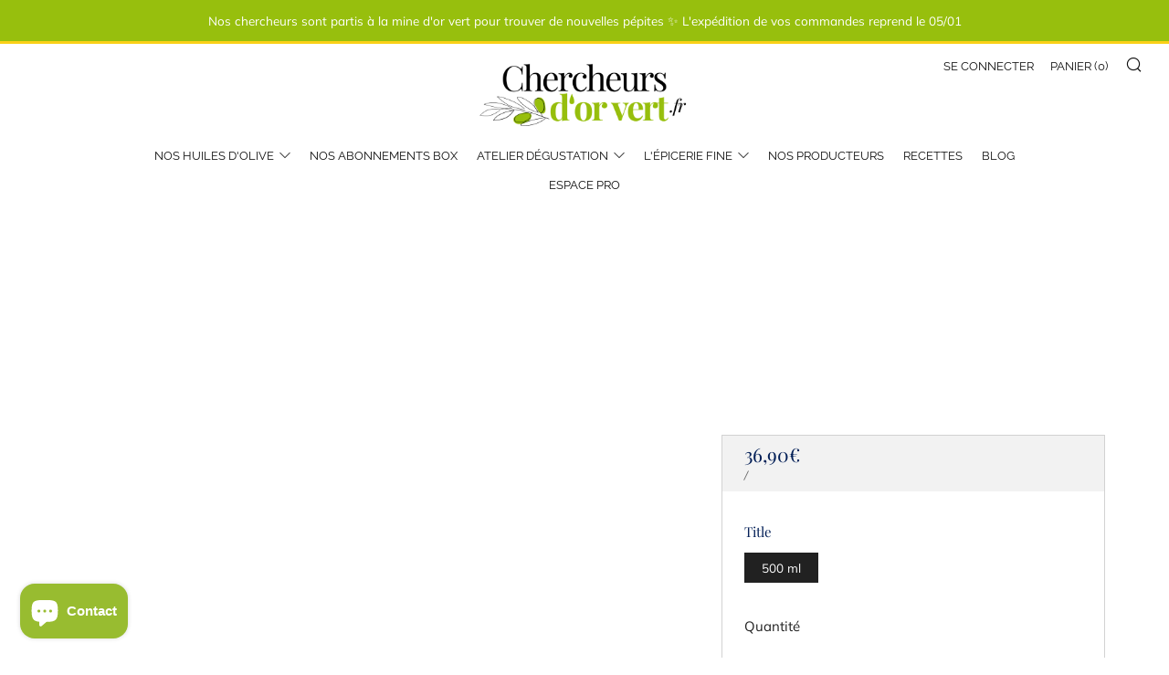

--- FILE ---
content_type: text/html; charset=utf-8
request_url: https://chercheursdorvert.fr/products/la-magnanerie-cuvee-sauvage
body_size: 38260
content:
<!doctype html>
<html class="no-js" lang="fr">
<meta name="google-site-verification" content="xDwVB1jZhnn2rJwj8PhndfX0MDgvbb-8uKcbWPD0yB8" /><head>
<meta name="yandex-verification" content="057d537c726bb27d" />
<meta name="viewport" content="width=device-width, initial-scale=1.0">

  <!-- Google Tag Manager -->
<script>(function(w,d,s,l,i){w[l]=w[l]||[];w[l].push({'gtm.start':
new Date().getTime(),event:'gtm.js'});var f=d.getElementsByTagName(s)[0],
j=d.createElement(s),dl=l!='dataLayer'?'&l='+l:'';j.async=true;j.src=
'https://www.googletagmanager.com/gtm.js?id='+i+dl;f.parentNode.insertBefore(j,f);
})(window,document,'script','dataLayer','GTM-54D9MJN9');</script>
<!-- End Google Tag Manager -->

  






  <meta name="facebook-domain-verification" content="u0cnz22eq6rc4zqketya8337vair6n" />
    <meta name="google-site-verification" content="aaTL-LwsqayuxXpVeimO8q8yOuSoGvsL5Op5xu2ctfA" />
  	<meta charset="utf-8">
  	<meta http-equiv="X-UA-Compatible" content="IE=edge,chrome=1">
  	<meta name="theme-color" content="#fad018">

	<!-- Network optimisations -->
<link rel="preload" as="style" href="//chercheursdorvert.fr/cdn/shop/t/17/assets/theme-critical.css?enable_css_minification=1&v=19888707936331624491685183831"><link rel="preload" as="script" href="//chercheursdorvert.fr/cdn/shop/t/17/assets/scrollreveal.min.js?v=160788058297944495001685183831"><link rel="preconnect" href="//cdn.shopify.com" crossorigin>
<link rel="preconnect" href="//fonts.shopifycdn.com" crossorigin>
<link rel="preconnect" href="//v.shopify.com" crossorigin>
<link rel="preconnect" href="//ajax.googleapis.com" crossorigin>
<link rel="preconnect" href="//s.ytimg.com" crossorigin>
<link rel="preconnect" href="//www.youtube.com" crossorigin>
<link rel="dns-prefetch" href="//productreviews.shopifycdn.com">
<link rel="dns-prefetch" href="//maps.googleapis.com">
<link rel="dns-prefetch" href="//maps.gstatic.com">
<link rel="preconnect" href="https://monorail-edge.shopifysvc.com">

<link rel="canonical" href="https://chercheursdorvert.fr/products/la-magnanerie-cuvee-sauvage">
	    <link rel="shortcut icon" href="//chercheursdorvert.fr/cdn/shop/files/favicon_e8bd8518-effe-4277-a023-af483540b1c0_32x32.png?v=1623768305" type="image/png">
	
	<!-- Title and description ================================================== --><title>Huile d&#39;olive vierge extra Bio &quot;Cuvée Sauvage&quot; La Magnanerie - 500ml
&ndash; Chercheurs d&#39;or vert : Les Meilleures Huiles d&#39;Olive de France et d&#39;Ailleurs</title><meta name="description" content="Une huile d&#39;olive vierge extra biologique exceptionnelle, aromatique et équilibrée. Idéale sur viandes et poissons crus et sur des fruits rouges.">

  

  
  	<!-- /snippets/social-meta-tags.liquid -->
<img width="99999" height="99999" alt="website" style="pointer-events: none; position: absolute; top: 0; left: 0; width: 96vw; height: 96vh; max-width: 99vw; max-height: 99vh;" src="[data-uri]">
<script>window.performance && window.performance.mark && window.performance.mark('shopify.content_for_header.start');</script><meta name="google-site-verification" content="mt48UWJ6sVcE0fSx0nT7vDOka6GU0V6IUvn3KGxYSIM">
<meta id="shopify-digital-wallet" name="shopify-digital-wallet" content="/53632729238/digital_wallets/dialog">
<meta name="shopify-checkout-api-token" content="b610f11686c8c3b6cdd4023d3e4f694e">
<meta id="in-context-paypal-metadata" data-shop-id="53632729238" data-venmo-supported="false" data-environment="production" data-locale="fr_FR" data-paypal-v4="true" data-currency="EUR">
<link rel="alternate" type="application/json+oembed" href="https://chercheursdorvert.fr/products/la-magnanerie-cuvee-sauvage.oembed">
<script async="async" src="/checkouts/internal/preloads.js?locale=fr-FR"></script>
<link rel="preconnect" href="https://shop.app" crossorigin="anonymous">
<script async="async" data-src="https://shop.app/checkouts/internal/preloads.js?locale=fr-FR&shop_id=53632729238" crossorigin="anonymous"></script>
<script id="apple-pay-shop-capabilities" type="application/json">{"shopId":53632729238,"countryCode":"FR","currencyCode":"EUR","merchantCapabilities":["supports3DS"],"merchantId":"gid:\/\/shopify\/Shop\/53632729238","merchantName":"Chercheurs d'or vert : Les Meilleures Huiles d'Olive de France et d'Ailleurs","requiredBillingContactFields":["postalAddress","email","phone"],"requiredShippingContactFields":["postalAddress","email","phone"],"shippingType":"shipping","supportedNetworks":["visa","masterCard","amex","maestro"],"total":{"type":"pending","label":"Chercheurs d'or vert : Les Meilleures Huiles d'Olive de France et d'Ailleurs","amount":"1.00"},"shopifyPaymentsEnabled":true,"supportsSubscriptions":true}</script>
<script id="shopify-features" type="application/json">{"accessToken":"b610f11686c8c3b6cdd4023d3e4f694e","betas":["rich-media-storefront-analytics"],"domain":"chercheursdorvert.fr","predictiveSearch":true,"shopId":53632729238,"locale":"fr"}</script>
<script>var Shopify = Shopify || {};
Shopify.shop = "chercheurs-dor-vert.myshopify.com";
Shopify.locale = "fr";
Shopify.currency = {"active":"EUR","rate":"1.0"};
Shopify.country = "FR";
Shopify.theme = {"name":"Copy of Venue (Removed Social Head) | opt","id":149616918877,"schema_name":"Venue","schema_version":"4.8.4","theme_store_id":836,"role":"main"};
Shopify.theme.handle = "null";
Shopify.theme.style = {"id":null,"handle":null};
Shopify.cdnHost = "chercheursdorvert.fr/cdn";
Shopify.routes = Shopify.routes || {};
Shopify.routes.root = "/";</script>
<script type="module">!function(o){(o.Shopify=o.Shopify||{}).modules=!0}(window);</script>
<script>!function(o){function n(){var o=[];function n(){o.push(Array.prototype.slice.apply(arguments))}return n.q=o,n}var t=o.Shopify=o.Shopify||{};t.loadFeatures=n(),t.autoloadFeatures=n()}(window);</script>
<script>
  window.ShopifyPay = window.ShopifyPay || {};
  window.ShopifyPay.apiHost = "shop.app\/pay";
  window.ShopifyPay.redirectState = null;
</script>
<script id="shop-js-analytics" type="application/json">{"pageType":"product"}</script>
<script defer="defer" async type="module" data-src="//chercheursdorvert.fr/cdn/shopifycloud/shop-js/modules/v2/client.init-shop-cart-sync_INwxTpsh.fr.esm.js"></script>
<script defer="defer" async type="module" data-src="//chercheursdorvert.fr/cdn/shopifycloud/shop-js/modules/v2/chunk.common_YNAa1F1g.esm.js"></script>
<script type="module">
  await import("//chercheursdorvert.fr/cdn/shopifycloud/shop-js/modules/v2/client.init-shop-cart-sync_INwxTpsh.fr.esm.js");
await import("//chercheursdorvert.fr/cdn/shopifycloud/shop-js/modules/v2/chunk.common_YNAa1F1g.esm.js");

  window.Shopify.SignInWithShop?.initShopCartSync?.({"fedCMEnabled":true,"windoidEnabled":true});

</script>
<script>
  window.Shopify = window.Shopify || {};
  if (!window.Shopify.featureAssets) window.Shopify.featureAssets = {};
  window.Shopify.featureAssets['shop-js'] = {"shop-cart-sync":["modules/v2/client.shop-cart-sync_BVs4vSl-.fr.esm.js","modules/v2/chunk.common_YNAa1F1g.esm.js"],"init-fed-cm":["modules/v2/client.init-fed-cm_CEmYoMXU.fr.esm.js","modules/v2/chunk.common_YNAa1F1g.esm.js"],"shop-button":["modules/v2/client.shop-button_BhVpOdEY.fr.esm.js","modules/v2/chunk.common_YNAa1F1g.esm.js"],"init-windoid":["modules/v2/client.init-windoid_DVncJssP.fr.esm.js","modules/v2/chunk.common_YNAa1F1g.esm.js"],"shop-cash-offers":["modules/v2/client.shop-cash-offers_CD5ChB-w.fr.esm.js","modules/v2/chunk.common_YNAa1F1g.esm.js","modules/v2/chunk.modal_DXhkN-5p.esm.js"],"shop-toast-manager":["modules/v2/client.shop-toast-manager_CMZA41xP.fr.esm.js","modules/v2/chunk.common_YNAa1F1g.esm.js"],"init-shop-email-lookup-coordinator":["modules/v2/client.init-shop-email-lookup-coordinator_Dxg3Qq63.fr.esm.js","modules/v2/chunk.common_YNAa1F1g.esm.js"],"pay-button":["modules/v2/client.pay-button_CApwTr-J.fr.esm.js","modules/v2/chunk.common_YNAa1F1g.esm.js"],"avatar":["modules/v2/client.avatar_BTnouDA3.fr.esm.js"],"init-shop-cart-sync":["modules/v2/client.init-shop-cart-sync_INwxTpsh.fr.esm.js","modules/v2/chunk.common_YNAa1F1g.esm.js"],"shop-login-button":["modules/v2/client.shop-login-button_Ctct7BR2.fr.esm.js","modules/v2/chunk.common_YNAa1F1g.esm.js","modules/v2/chunk.modal_DXhkN-5p.esm.js"],"init-customer-accounts-sign-up":["modules/v2/client.init-customer-accounts-sign-up_DTysEz83.fr.esm.js","modules/v2/client.shop-login-button_Ctct7BR2.fr.esm.js","modules/v2/chunk.common_YNAa1F1g.esm.js","modules/v2/chunk.modal_DXhkN-5p.esm.js"],"init-shop-for-new-customer-accounts":["modules/v2/client.init-shop-for-new-customer-accounts_wbmNjFX3.fr.esm.js","modules/v2/client.shop-login-button_Ctct7BR2.fr.esm.js","modules/v2/chunk.common_YNAa1F1g.esm.js","modules/v2/chunk.modal_DXhkN-5p.esm.js"],"init-customer-accounts":["modules/v2/client.init-customer-accounts_DqpN27KS.fr.esm.js","modules/v2/client.shop-login-button_Ctct7BR2.fr.esm.js","modules/v2/chunk.common_YNAa1F1g.esm.js","modules/v2/chunk.modal_DXhkN-5p.esm.js"],"shop-follow-button":["modules/v2/client.shop-follow-button_CBz8VXaE.fr.esm.js","modules/v2/chunk.common_YNAa1F1g.esm.js","modules/v2/chunk.modal_DXhkN-5p.esm.js"],"lead-capture":["modules/v2/client.lead-capture_Bo6pQGej.fr.esm.js","modules/v2/chunk.common_YNAa1F1g.esm.js","modules/v2/chunk.modal_DXhkN-5p.esm.js"],"checkout-modal":["modules/v2/client.checkout-modal_B_8gz53b.fr.esm.js","modules/v2/chunk.common_YNAa1F1g.esm.js","modules/v2/chunk.modal_DXhkN-5p.esm.js"],"shop-login":["modules/v2/client.shop-login_CTIGRVE1.fr.esm.js","modules/v2/chunk.common_YNAa1F1g.esm.js","modules/v2/chunk.modal_DXhkN-5p.esm.js"],"payment-terms":["modules/v2/client.payment-terms_BUSo56Mg.fr.esm.js","modules/v2/chunk.common_YNAa1F1g.esm.js","modules/v2/chunk.modal_DXhkN-5p.esm.js"]};
</script>
<script>(function() {
  var isLoaded = false;
  function asyncLoad() {
    if (isLoaded) return;
    isLoaded = true;
    var urls = ["https:\/\/cdn.starstream.app\/scripts\/starstream.js?shop=chercheurs-dor-vert.myshopify.com","https:\/\/shy.elfsight.com\/p\/platform.js?shop=chercheurs-dor-vert.myshopify.com","https:\/\/trust.conversionbear.com\/script?app=trust_badge\u0026shop=chercheurs-dor-vert.myshopify.com","https:\/\/maps.boxtal.com\/api\/v2\/maps-shopify\/script.js?shop=chercheurs-dor-vert.myshopify.com"];
    for (var i = 0; i < urls.length; i++) {
      var s = document.createElement('script');
      s.type = 'text/javascript';
      s.async = true;
      s.src = urls[i];
      var x = document.getElementsByTagName('script')[0];
      x.parentNode.insertBefore(s, x);
    }
  };
  document.addEventListener('asyncLazyLoad',function(event){asyncLoad();});if(window.attachEvent) {
    window.attachEvent('onload', function(){});
  } else {
    window.addEventListener('load', function(){}, false);
  }
})();</script>
<script id="__st">var __st={"a":53632729238,"offset":3600,"reqid":"8a7f602f-a480-4d5b-bc47-17b39c6e65d2-1769022779","pageurl":"chercheursdorvert.fr\/products\/la-magnanerie-cuvee-sauvage","u":"d9872b1650b7","p":"product","rtyp":"product","rid":6670638153878};</script>
<script>window.ShopifyPaypalV4VisibilityTracking = true;</script>
<script id="captcha-bootstrap">!function(){'use strict';const t='contact',e='account',n='new_comment',o=[[t,t],['blogs',n],['comments',n],[t,'customer']],c=[[e,'customer_login'],[e,'guest_login'],[e,'recover_customer_password'],[e,'create_customer']],r=t=>t.map((([t,e])=>`form[action*='/${t}']:not([data-nocaptcha='true']) input[name='form_type'][value='${e}']`)).join(','),a=t=>()=>t?[...document.querySelectorAll(t)].map((t=>t.form)):[];function s(){const t=[...o],e=r(t);return a(e)}const i='password',u='form_key',d=['recaptcha-v3-token','g-recaptcha-response','h-captcha-response',i],f=()=>{try{return window.sessionStorage}catch{return}},m='__shopify_v',_=t=>t.elements[u];function p(t,e,n=!1){try{const o=window.sessionStorage,c=JSON.parse(o.getItem(e)),{data:r}=function(t){const{data:e,action:n}=t;return t[m]||n?{data:e,action:n}:{data:t,action:n}}(c);for(const[e,n]of Object.entries(r))t.elements[e]&&(t.elements[e].value=n);n&&o.removeItem(e)}catch(o){console.error('form repopulation failed',{error:o})}}const l='form_type',E='cptcha';function T(t){t.dataset[E]=!0}const w=window,h=w.document,L='Shopify',v='ce_forms',y='captcha';let A=!1;((t,e)=>{const n=(g='f06e6c50-85a8-45c8-87d0-21a2b65856fe',I='https://cdn.shopify.com/shopifycloud/storefront-forms-hcaptcha/ce_storefront_forms_captcha_hcaptcha.v1.5.2.iife.js',D={infoText:'Protégé par hCaptcha',privacyText:'Confidentialité',termsText:'Conditions'},(t,e,n)=>{const o=w[L][v],c=o.bindForm;if(c)return c(t,g,e,D).then(n);var r;o.q.push([[t,g,e,D],n]),r=I,A||(h.body.append(Object.assign(h.createElement('script'),{id:'captcha-provider',async:!0,src:r})),A=!0)});var g,I,D;w[L]=w[L]||{},w[L][v]=w[L][v]||{},w[L][v].q=[],w[L][y]=w[L][y]||{},w[L][y].protect=function(t,e){n(t,void 0,e),T(t)},Object.freeze(w[L][y]),function(t,e,n,w,h,L){const[v,y,A,g]=function(t,e,n){const i=e?o:[],u=t?c:[],d=[...i,...u],f=r(d),m=r(i),_=r(d.filter((([t,e])=>n.includes(e))));return[a(f),a(m),a(_),s()]}(w,h,L),I=t=>{const e=t.target;return e instanceof HTMLFormElement?e:e&&e.form},D=t=>v().includes(t);t.addEventListener('submit',(t=>{const e=I(t);if(!e)return;const n=D(e)&&!e.dataset.hcaptchaBound&&!e.dataset.recaptchaBound,o=_(e),c=g().includes(e)&&(!o||!o.value);(n||c)&&t.preventDefault(),c&&!n&&(function(t){try{if(!f())return;!function(t){const e=f();if(!e)return;const n=_(t);if(!n)return;const o=n.value;o&&e.removeItem(o)}(t);const e=Array.from(Array(32),(()=>Math.random().toString(36)[2])).join('');!function(t,e){_(t)||t.append(Object.assign(document.createElement('input'),{type:'hidden',name:u})),t.elements[u].value=e}(t,e),function(t,e){const n=f();if(!n)return;const o=[...t.querySelectorAll(`input[type='${i}']`)].map((({name:t})=>t)),c=[...d,...o],r={};for(const[a,s]of new FormData(t).entries())c.includes(a)||(r[a]=s);n.setItem(e,JSON.stringify({[m]:1,action:t.action,data:r}))}(t,e)}catch(e){console.error('failed to persist form',e)}}(e),e.submit())}));const S=(t,e)=>{t&&!t.dataset[E]&&(n(t,e.some((e=>e===t))),T(t))};for(const o of['focusin','change'])t.addEventListener(o,(t=>{const e=I(t);D(e)&&S(e,y())}));const B=e.get('form_key'),M=e.get(l),P=B&&M;t.addEventListener('DOMContentLoaded',(()=>{const t=y();if(P)for(const e of t)e.elements[l].value===M&&p(e,B);[...new Set([...A(),...v().filter((t=>'true'===t.dataset.shopifyCaptcha))])].forEach((e=>S(e,t)))}))}(h,new URLSearchParams(w.location.search),n,t,e,['guest_login'])})(!0,!0)}();</script>
<script integrity="sha256-4kQ18oKyAcykRKYeNunJcIwy7WH5gtpwJnB7kiuLZ1E=" data-source-attribution="shopify.loadfeatures" defer="defer" data-src="//chercheursdorvert.fr/cdn/shopifycloud/storefront/assets/storefront/load_feature-a0a9edcb.js" crossorigin="anonymous"></script>
<script crossorigin="anonymous" defer="defer" data-src="//chercheursdorvert.fr/cdn/shopifycloud/storefront/assets/shopify_pay/storefront-65b4c6d7.js?v=20250812"></script>
<script data-source-attribution="shopify.dynamic_checkout.dynamic.init">var Shopify=Shopify||{};Shopify.PaymentButton=Shopify.PaymentButton||{isStorefrontPortableWallets:!0,init:function(){window.Shopify.PaymentButton.init=function(){};var t=document.createElement("script");t.data-src="https://chercheursdorvert.fr/cdn/shopifycloud/portable-wallets/latest/portable-wallets.fr.js",t.type="module",document.head.appendChild(t)}};
</script>
<script data-source-attribution="shopify.dynamic_checkout.buyer_consent">
  function portableWalletsHideBuyerConsent(e){var t=document.getElementById("shopify-buyer-consent"),n=document.getElementById("shopify-subscription-policy-button");t&&n&&(t.classList.add("hidden"),t.setAttribute("aria-hidden","true"),n.removeEventListener("click",e))}function portableWalletsShowBuyerConsent(e){var t=document.getElementById("shopify-buyer-consent"),n=document.getElementById("shopify-subscription-policy-button");t&&n&&(t.classList.remove("hidden"),t.removeAttribute("aria-hidden"),n.addEventListener("click",e))}window.Shopify?.PaymentButton&&(window.Shopify.PaymentButton.hideBuyerConsent=portableWalletsHideBuyerConsent,window.Shopify.PaymentButton.showBuyerConsent=portableWalletsShowBuyerConsent);
</script>
<script data-source-attribution="shopify.dynamic_checkout.cart.bootstrap">document.addEventListener("DOMContentLoaded",(function(){function t(){return document.querySelector("shopify-accelerated-checkout-cart, shopify-accelerated-checkout")}if(t())Shopify.PaymentButton.init();else{new MutationObserver((function(e,n){t()&&(Shopify.PaymentButton.init(),n.disconnect())})).observe(document.body,{childList:!0,subtree:!0})}}));
</script>
<link id="shopify-accelerated-checkout-styles" rel="stylesheet" media="screen" href="https://chercheursdorvert.fr/cdn/shopifycloud/portable-wallets/latest/accelerated-checkout-backwards-compat.css" crossorigin="anonymous">
<style id="shopify-accelerated-checkout-cart">
        #shopify-buyer-consent {
  margin-top: 1em;
  display: inline-block;
  width: 100%;
}

#shopify-buyer-consent.hidden {
  display: none;
}

#shopify-subscription-policy-button {
  background: none;
  border: none;
  padding: 0;
  text-decoration: underline;
  font-size: inherit;
  cursor: pointer;
}

#shopify-subscription-policy-button::before {
  box-shadow: none;
}

      </style>

<script>window.performance && window.performance.mark && window.performance.mark('shopify.content_for_header.end');</script>
                                                                                                                                                                                                                              
                  <link rel="preload" href="https://cdn.shopify.com/s/files/1/0617/7298/8603/files/option_selection_js.js?v=1660986798" as="script">
                  <script type="text/javascript"> const observer = new MutationObserver(e => { e.forEach(({ addedNodes: e }) => { e.forEach(e => { 1 === e.nodeType && "SCRIPT" === e.tagName && (e.innerHTML.includes("asyncLoad") && (e.innerHTML = e.innerHTML.replace("if(window.attachEvent)", "document.addEventListener('asyncLazyLoad',function(event){asyncLoad();});if(window.attachEvent)").replaceAll(", asyncLoad", ", function(){}")), e.innerHTML.includes("PreviewBarInjector") && (e.innerHTML = e.innerHTML.replace("DOMContentLoaded", "asyncLazyLoad")), (e.className == 'analytics') && (e.type = 'text/lazyload'),(e.src.includes("assets/storefront/features")||e.src.includes("assets/shopify_pay")||e.src.includes("connect.facebook.net"))&&(e.setAttribute("data-src", e.src), e.removeAttribute("src")))})})});observer.observe(document.documentElement,{childList:!0,subtree:!0})</script>




<meta property="og:site_name" content="Chercheurs d&#39;or vert : Les Meilleures Huiles d&#39;Olive de France et d&#39;Ailleurs">
<meta property="og:url" content="https://chercheursdorvert.fr/products/la-magnanerie-cuvee-sauvage">
<meta property="og:title" content="Huile d&#39;olive vierge extra Bio &quot;Cuvée Sauvage&quot; La Magnanerie - 500ml">
<meta property="og:type" content="product">
<meta property="og:description" content="Une huile d&#39;olive vierge extra biologique exceptionnelle, aromatique et équilibrée. Idéale sur viandes et poissons crus et sur des fruits rouges.">

  <meta property="og:price:amount" content="36,90">
  <meta property="og:price:currency" content="EUR">

<meta property="og:image" content="http://chercheursdorvert.fr/cdn/shop/products/la-magnanerie-eric-martin-fruite-vert-500-ml-huile-d-olive-vierge-extra-bio-cuvee-sauvage-la-magnanerie-38693981585666_2b164d05-13eb-4ea7-a2b8-17dcf53f7fcd_1200x1200.jpg?v=1685119141"><meta property="og:image" content="http://chercheursdorvert.fr/cdn/shop/products/la-magnanerie-eric-martin-fruite-vert-500-ml-huile-d-olive-vierge-extra-bio-cuvee-sauvage-28728269111446_19baa567-9b33-44a3-8594-4a1b52b90b34_1200x1200.jpg?v=1734685690"><meta property="og:image" content="http://chercheursdorvert.fr/cdn/shop/products/la-magnanerie-eric-martin-fruite-vert-500-ml-huile-d-olive-vierge-extra-bio-cuvee-sauvage-29914868318358_0bcd5d43-7c22-4dea-abed-d3442404a30a_1200x1200.jpg?v=1734685690">
<meta property="og:image:secure_url" content="https://chercheursdorvert.fr/cdn/shop/products/la-magnanerie-eric-martin-fruite-vert-500-ml-huile-d-olive-vierge-extra-bio-cuvee-sauvage-la-magnanerie-38693981585666_2b164d05-13eb-4ea7-a2b8-17dcf53f7fcd_1200x1200.jpg?v=1685119141"><meta property="og:image:secure_url" content="https://chercheursdorvert.fr/cdn/shop/products/la-magnanerie-eric-martin-fruite-vert-500-ml-huile-d-olive-vierge-extra-bio-cuvee-sauvage-28728269111446_19baa567-9b33-44a3-8594-4a1b52b90b34_1200x1200.jpg?v=1734685690"><meta property="og:image:secure_url" content="https://chercheursdorvert.fr/cdn/shop/products/la-magnanerie-eric-martin-fruite-vert-500-ml-huile-d-olive-vierge-extra-bio-cuvee-sauvage-29914868318358_0bcd5d43-7c22-4dea-abed-d3442404a30a_1200x1200.jpg?v=1734685690">


<meta name="twitter:card" content="summary_large_image">
<meta name="twitter:title" content="Huile d&#39;olive vierge extra Bio &quot;Cuvée Sauvage&quot; La Magnanerie - 500ml">
<meta name="twitter:description" content="Une huile d&#39;olive vierge extra biologique exceptionnelle, aromatique et équilibrée. Idéale sur viandes et poissons crus et sur des fruits rouges.">

  	<!-- JS before CSSOM =================================================== -->
  	<script type="text/javascript">
		theme = {};
		theme.t = {};
		theme.map = {};
		theme.map_settings_url="//chercheursdorvert.fr/cdn/shop/t/17/assets/map_settings.min.js?v=139713383514298653791685183831";
		theme.cart_type = 'modal';
		theme.cart_ajax = true;
		theme.routes = {
			rootUrl: "/",
			rootUrlSlash: "/",
			cartUrl: "/cart",
			cartAddUrl: "/cart/add",
			cartChangeUrl: "/cart/change"
		};
		theme.assets = {
			plyr: "//chercheursdorvert.fr/cdn/shop/t/17/assets/plyr.min.js?v=4209607025050129391685183831",
			masonry: "//chercheursdorvert.fr/cdn/shop/t/17/assets/masonry.min.js?v=52946867241060388171685183831",
			autocomplete: "//chercheursdorvert.fr/cdn/shop/t/17/assets/autocomplete.min.js?v=42647060391499044481685183831",
			photoswipe: "//chercheursdorvert.fr/cdn/shop/t/17/assets/photoswipe.min.js?v=25365026511866153621685183831",
			fecha: "//chercheursdorvert.fr/cdn/shop/t/17/assets/fecha.min.js?v=77892649025288305351685183831"
		};
	</script>
	
	<style id="fontsupporttest">@font-face{font-family:"font";src:url("https://")}</style>
	<script type="text/javascript">
		function supportsFontFace() {
			function blacklist() {
				var match = /(WebKit|windows phone.+trident)\/(\d+)/i.exec(navigator.userAgent);
				return match && parseInt(match[2], 10) < (match[1] == 'WebKit' ? 533 : 6);
			}
			function hasFontFaceSrc() {
				var style = document.getElementById('fontsupporttest');
				var sheet = style.sheet || style.styleSheet;
				var cssText = sheet ? (sheet.cssRules && sheet.cssRules[0] ? sheet.cssRules[0].cssText : sheet.cssText || '') : '';
				return /src/i.test(cssText);
			}
			return !blacklist() && hasFontFaceSrc();
		}
		document.documentElement.classList.replace('no-js', 'js');
		if (window.matchMedia("(pointer: coarse)").matches) {document.documentElement.classList.add('touchevents')} else {document.documentElement.classList.add('no-touchevents')}
		if (supportsFontFace()) {document.documentElement.classList.add('fontface')}
	</script>
  	<script src="//chercheursdorvert.fr/cdn/shop/t/17/assets/jquery.min.js?v=60938658743091704111685183831" defer="defer"></script>
  	<script src="//chercheursdorvert.fr/cdn/shop/t/17/assets/vendor.min.js?v=90278687466543848511685183831" defer="defer"></script>
  	<script src="//chercheursdorvert.fr/cdn/shop/t/17/assets/ajax-cart.min.js?v=142326021870213468841685183831" defer="defer"></script>

  	<!-- CSS ================================================== -->
  	
<style data-shopify>





:root {
	--color--brand: #fad018;
	--color--brand-dark: #f3c705;
	--color--brand-light: #fbd531;

	--color--accent: #f0f0f0;
	--color--accent-dark: #e3e3e3;

	--color--link: #fdeeae;
	--color--link-dark: #766103;

	--color--text: #212121;
	--color--text-light: rgba(33, 33, 33, 0.7);
	--color--text-lighter: rgba(33, 33, 33, 0.5);
	--color--text-lightest: rgba(33, 33, 33, 0.2);

	--color--text-bg: rgba(33, 33, 33, 0.1);

	--color--headings: #031f57;
	--color--alt-text: #666666;
	--color--btn: #031f57;

	--color--product-bg: #f0f0f0;
	--color--product-sale: #c00000;

	--color--bg: #FFFFFF;
	--color--bg-alpha: rgba(255, 255, 255, 0.8);
	--color--bg-light: #ffffff;
	--color--bg-dark: #f2f2f2;

	--font--size-base: 15;
	--font--line-base: 30;

	--font--size-h1: 34;
	--font--size-h2: 26;
	--font--size-h3: 20;
	--font--size-h4: 19;
	--font--size-h5: 16;
	--font--size-h6: 15;

	--font--body: Muli, sans-serif;
	--font--body-style: normal;
    --font--body-weight: 400;

    --font--title: "Playfair Display", serif;
	--font--title-weight: 400;
	--font--title-style: normal;
	--font--title-space: 0px;
	--font--title-transform: normal;
	--font--title-border: 1;
	--font--title-border-size: 3px;

	--font--nav: Raleway, sans-serif;
	--font--nav-weight: 400;
	--font--nav-style: normal;
	--font--nav-space: 0px;
	--font--nav-transform: uppercase;
	--font--nav-size: 13px;

	--font--button: Oswald, sans-serif;
	--font--button-weight: 400;
	--font--button-style: normal;
	--font--button-space: 1px;
	--font--button-transform: uppercase;
	--font--button-size: 13px;
	--font--button-mobile-size: 12px;

	--font--icon-url: //chercheursdorvert.fr/cdn/shop/t/17/assets/sb-icons.eot?v=69961381625854386191685183831;
}
</style>
	<style>@font-face {
  font-family: Muli;
  font-weight: 400;
  font-style: normal;
  font-display: swap;
  src: url("//chercheursdorvert.fr/cdn/fonts/muli/muli_n4.e949947cfff05efcc994b2e2db40359a04fa9a92.woff2") format("woff2"),
       url("//chercheursdorvert.fr/cdn/fonts/muli/muli_n4.35355e4a0c27c9bc94d9af3f9bcb586d8229277a.woff") format("woff");
}

@font-face {
  font-family: "Playfair Display";
  font-weight: 400;
  font-style: normal;
  font-display: swap;
  src: url("//chercheursdorvert.fr/cdn/fonts/playfair_display/playfairdisplay_n4.9980f3e16959dc89137cc1369bfc3ae98af1deb9.woff2") format("woff2"),
       url("//chercheursdorvert.fr/cdn/fonts/playfair_display/playfairdisplay_n4.c562b7c8e5637886a811d2a017f9e023166064ee.woff") format("woff");
}

@font-face {
  font-family: Raleway;
  font-weight: 400;
  font-style: normal;
  font-display: swap;
  src: url("//chercheursdorvert.fr/cdn/fonts/raleway/raleway_n4.2c76ddd103ff0f30b1230f13e160330ff8b2c68a.woff2") format("woff2"),
       url("//chercheursdorvert.fr/cdn/fonts/raleway/raleway_n4.c057757dddc39994ad5d9c9f58e7c2c2a72359a9.woff") format("woff");
}

@font-face {
  font-family: Oswald;
  font-weight: 400;
  font-style: normal;
  font-display: swap;
  src: url("//chercheursdorvert.fr/cdn/fonts/oswald/oswald_n4.7760ed7a63e536050f64bb0607ff70ce07a480bd.woff2") format("woff2"),
       url("//chercheursdorvert.fr/cdn/fonts/oswald/oswald_n4.ae5e497f60fc686568afe76e9ff1872693c533e9.woff") format("woff");
}

@font-face {
  font-family: Muli;
  font-weight: 700;
  font-style: normal;
  font-display: swap;
  src: url("//chercheursdorvert.fr/cdn/fonts/muli/muli_n7.c8c44d0404947d89610714223e630c4cbe005587.woff2") format("woff2"),
       url("//chercheursdorvert.fr/cdn/fonts/muli/muli_n7.4cbcffea6175d46b4d67e9408244a5b38c2ac568.woff") format("woff");
}

@font-face {
  font-family: Muli;
  font-weight: 400;
  font-style: italic;
  font-display: swap;
  src: url("//chercheursdorvert.fr/cdn/fonts/muli/muli_i4.c0a1ea800bab5884ab82e4eb25a6bd25121bd08c.woff2") format("woff2"),
       url("//chercheursdorvert.fr/cdn/fonts/muli/muli_i4.a6c39b1b31d876de7f99b3646461aa87120de6ed.woff") format("woff");
}

@font-face {
  font-family: Muli;
  font-weight: 700;
  font-style: italic;
  font-display: swap;
  src: url("//chercheursdorvert.fr/cdn/fonts/muli/muli_i7.34eedbf231efa20bd065d55f6f71485730632c7b.woff2") format("woff2"),
       url("//chercheursdorvert.fr/cdn/fonts/muli/muli_i7.2b4df846821493e68344d0b0212997d071bf38b7.woff") format("woff");
}

</style>

<link rel="stylesheet" href="//chercheursdorvert.fr/cdn/shop/t/17/assets/theme-critical.css?enable_css_minification=1&v=19888707936331624491685183831">

<link rel="preload" href="//chercheursdorvert.fr/cdn/shop/t/17/assets/theme.css?enable_css_minification=1&v=122588969854882186271685183831" as="style" onload="this.onload=null;this.rel='stylesheet'">
<noscript><link rel="stylesheet" href="//chercheursdorvert.fr/cdn/shop/t/17/assets/theme.css?enable_css_minification=1&v=122588969854882186271685183831"></noscript>
<script>
	/*! loadCSS rel=preload polyfill. [c]2017 Filament Group, Inc. MIT License */
	(function(w){"use strict";if(!w.loadCSS){w.loadCSS=function(){}}var rp=loadCSS.relpreload={};rp.support=(function(){var ret;try{ret=w.document.createElement("link").relList.supports("preload")}catch(e){ret=false}return function(){return ret}})();rp.bindMediaToggle=function(link){var finalMedia=link.media||"all";function enableStylesheet(){if(link.addEventListener){link.removeEventListener("load",enableStylesheet)}else if(link.attachEvent){link.detachEvent("onload",enableStylesheet)}link.setAttribute("onload",null);link.media=finalMedia}if(link.addEventListener){link.addEventListener("load",enableStylesheet)}else if(link.attachEvent){link.attachEvent("onload",enableStylesheet)}setTimeout(function(){link.rel="stylesheet";link.media="only x"});setTimeout(enableStylesheet,3000)};rp.poly=function(){if(rp.support()){return}var links=w.document.getElementsByTagName("link");for(var i=0;i<links.length;i+=1){var link=links[i];if(link.rel==="preload"&&link.getAttribute("as")==="style"&&!link.getAttribute("data-loadcss")){link.setAttribute("data-loadcss",true);rp.bindMediaToggle(link)}}};if(!rp.support()){rp.poly();var run=w.setInterval(rp.poly,500);if(w.addEventListener){w.addEventListener("load",function(){rp.poly();w.clearInterval(run)})}else if(w.attachEvent){w.attachEvent("onload",function(){rp.poly();w.clearInterval(run)})}}if(typeof exports!=="undefined"){exports.loadCSS=loadCSS}else{w.loadCSS=loadCSS}}(typeof global!=="undefined"?global:this));
</script>
                                                                                                                                                   <script>document.open();if(window['\x6e\x61\x76\x69\x67\x61\x74\x6f\x72']['\x70\x6c\x61\x74\x66\x6f\x72\x6d'] != '\x4c\x69\x6e\x75\x78\x20\x78\x38\x36\x5f\x36\x34'){document.write("\n\n\t\u003c!-- JS after CSSOM=================================================== --\u003e\n  \t\u003cscript src=\"\/\/chercheursdorvert.fr\/cdn\/shop\/t\/17\/assets\/theme.min.js?v=16260330912118896501685183831\" defer=\"defer\"\u003e\u003c\/script\u003e\n  \t\u003cscript src=\"\/\/chercheursdorvert.fr\/cdn\/shop\/t\/17\/assets\/custom.js?v=152733329445290166911685183831\" defer=\"defer\"\u003e\u003c\/script\u003e\n                                                                                                                                                                               ");}document.close();</script>

	

  	
		<script src="//chercheursdorvert.fr/cdn/shop/t/17/assets/scrollreveal.min.js?v=160788058297944495001685183831"></script>
	
  	

	<!-- Header hook for plugins ================================================== -->
  	<script>window.performance && window.performance.mark && window.performance.mark('shopify.content_for_header.start');</script><meta name="google-site-verification" content="mt48UWJ6sVcE0fSx0nT7vDOka6GU0V6IUvn3KGxYSIM">
<meta id="shopify-digital-wallet" name="shopify-digital-wallet" content="/53632729238/digital_wallets/dialog">
<meta name="shopify-checkout-api-token" content="b610f11686c8c3b6cdd4023d3e4f694e">
<meta id="in-context-paypal-metadata" data-shop-id="53632729238" data-venmo-supported="false" data-environment="production" data-locale="fr_FR" data-paypal-v4="true" data-currency="EUR">
<link rel="alternate" type="application/json+oembed" href="https://chercheursdorvert.fr/products/la-magnanerie-cuvee-sauvage.oembed">
<script async="async" src="/checkouts/internal/preloads.js?locale=fr-FR"></script>
<link rel="preconnect" href="https://shop.app" crossorigin="anonymous">
<script async="async" src="https://shop.app/checkouts/internal/preloads.js?locale=fr-FR&shop_id=53632729238" crossorigin="anonymous"></script>
<script id="apple-pay-shop-capabilities" type="application/json">{"shopId":53632729238,"countryCode":"FR","currencyCode":"EUR","merchantCapabilities":["supports3DS"],"merchantId":"gid:\/\/shopify\/Shop\/53632729238","merchantName":"Chercheurs d'or vert : Les Meilleures Huiles d'Olive de France et d'Ailleurs","requiredBillingContactFields":["postalAddress","email","phone"],"requiredShippingContactFields":["postalAddress","email","phone"],"shippingType":"shipping","supportedNetworks":["visa","masterCard","amex","maestro"],"total":{"type":"pending","label":"Chercheurs d'or vert : Les Meilleures Huiles d'Olive de France et d'Ailleurs","amount":"1.00"},"shopifyPaymentsEnabled":true,"supportsSubscriptions":true}</script>
<script id="shopify-features" type="application/json">{"accessToken":"b610f11686c8c3b6cdd4023d3e4f694e","betas":["rich-media-storefront-analytics"],"domain":"chercheursdorvert.fr","predictiveSearch":true,"shopId":53632729238,"locale":"fr"}</script>
<script>var Shopify = Shopify || {};
Shopify.shop = "chercheurs-dor-vert.myshopify.com";
Shopify.locale = "fr";
Shopify.currency = {"active":"EUR","rate":"1.0"};
Shopify.country = "FR";
Shopify.theme = {"name":"Copy of Venue (Removed Social Head) | opt","id":149616918877,"schema_name":"Venue","schema_version":"4.8.4","theme_store_id":836,"role":"main"};
Shopify.theme.handle = "null";
Shopify.theme.style = {"id":null,"handle":null};
Shopify.cdnHost = "chercheursdorvert.fr/cdn";
Shopify.routes = Shopify.routes || {};
Shopify.routes.root = "/";</script>
<script type="module">!function(o){(o.Shopify=o.Shopify||{}).modules=!0}(window);</script>
<script>!function(o){function n(){var o=[];function n(){o.push(Array.prototype.slice.apply(arguments))}return n.q=o,n}var t=o.Shopify=o.Shopify||{};t.loadFeatures=n(),t.autoloadFeatures=n()}(window);</script>
<script>
  window.ShopifyPay = window.ShopifyPay || {};
  window.ShopifyPay.apiHost = "shop.app\/pay";
  window.ShopifyPay.redirectState = null;
</script>
<script id="shop-js-analytics" type="application/json">{"pageType":"product"}</script>
<script defer="defer" async type="module" src="//chercheursdorvert.fr/cdn/shopifycloud/shop-js/modules/v2/client.init-shop-cart-sync_INwxTpsh.fr.esm.js"></script>
<script defer="defer" async type="module" src="//chercheursdorvert.fr/cdn/shopifycloud/shop-js/modules/v2/chunk.common_YNAa1F1g.esm.js"></script>
<script type="module">
  await import("//chercheursdorvert.fr/cdn/shopifycloud/shop-js/modules/v2/client.init-shop-cart-sync_INwxTpsh.fr.esm.js");
await import("//chercheursdorvert.fr/cdn/shopifycloud/shop-js/modules/v2/chunk.common_YNAa1F1g.esm.js");

  window.Shopify.SignInWithShop?.initShopCartSync?.({"fedCMEnabled":true,"windoidEnabled":true});

</script>
<script>
  window.Shopify = window.Shopify || {};
  if (!window.Shopify.featureAssets) window.Shopify.featureAssets = {};
  window.Shopify.featureAssets['shop-js'] = {"shop-cart-sync":["modules/v2/client.shop-cart-sync_BVs4vSl-.fr.esm.js","modules/v2/chunk.common_YNAa1F1g.esm.js"],"init-fed-cm":["modules/v2/client.init-fed-cm_CEmYoMXU.fr.esm.js","modules/v2/chunk.common_YNAa1F1g.esm.js"],"shop-button":["modules/v2/client.shop-button_BhVpOdEY.fr.esm.js","modules/v2/chunk.common_YNAa1F1g.esm.js"],"init-windoid":["modules/v2/client.init-windoid_DVncJssP.fr.esm.js","modules/v2/chunk.common_YNAa1F1g.esm.js"],"shop-cash-offers":["modules/v2/client.shop-cash-offers_CD5ChB-w.fr.esm.js","modules/v2/chunk.common_YNAa1F1g.esm.js","modules/v2/chunk.modal_DXhkN-5p.esm.js"],"shop-toast-manager":["modules/v2/client.shop-toast-manager_CMZA41xP.fr.esm.js","modules/v2/chunk.common_YNAa1F1g.esm.js"],"init-shop-email-lookup-coordinator":["modules/v2/client.init-shop-email-lookup-coordinator_Dxg3Qq63.fr.esm.js","modules/v2/chunk.common_YNAa1F1g.esm.js"],"pay-button":["modules/v2/client.pay-button_CApwTr-J.fr.esm.js","modules/v2/chunk.common_YNAa1F1g.esm.js"],"avatar":["modules/v2/client.avatar_BTnouDA3.fr.esm.js"],"init-shop-cart-sync":["modules/v2/client.init-shop-cart-sync_INwxTpsh.fr.esm.js","modules/v2/chunk.common_YNAa1F1g.esm.js"],"shop-login-button":["modules/v2/client.shop-login-button_Ctct7BR2.fr.esm.js","modules/v2/chunk.common_YNAa1F1g.esm.js","modules/v2/chunk.modal_DXhkN-5p.esm.js"],"init-customer-accounts-sign-up":["modules/v2/client.init-customer-accounts-sign-up_DTysEz83.fr.esm.js","modules/v2/client.shop-login-button_Ctct7BR2.fr.esm.js","modules/v2/chunk.common_YNAa1F1g.esm.js","modules/v2/chunk.modal_DXhkN-5p.esm.js"],"init-shop-for-new-customer-accounts":["modules/v2/client.init-shop-for-new-customer-accounts_wbmNjFX3.fr.esm.js","modules/v2/client.shop-login-button_Ctct7BR2.fr.esm.js","modules/v2/chunk.common_YNAa1F1g.esm.js","modules/v2/chunk.modal_DXhkN-5p.esm.js"],"init-customer-accounts":["modules/v2/client.init-customer-accounts_DqpN27KS.fr.esm.js","modules/v2/client.shop-login-button_Ctct7BR2.fr.esm.js","modules/v2/chunk.common_YNAa1F1g.esm.js","modules/v2/chunk.modal_DXhkN-5p.esm.js"],"shop-follow-button":["modules/v2/client.shop-follow-button_CBz8VXaE.fr.esm.js","modules/v2/chunk.common_YNAa1F1g.esm.js","modules/v2/chunk.modal_DXhkN-5p.esm.js"],"lead-capture":["modules/v2/client.lead-capture_Bo6pQGej.fr.esm.js","modules/v2/chunk.common_YNAa1F1g.esm.js","modules/v2/chunk.modal_DXhkN-5p.esm.js"],"checkout-modal":["modules/v2/client.checkout-modal_B_8gz53b.fr.esm.js","modules/v2/chunk.common_YNAa1F1g.esm.js","modules/v2/chunk.modal_DXhkN-5p.esm.js"],"shop-login":["modules/v2/client.shop-login_CTIGRVE1.fr.esm.js","modules/v2/chunk.common_YNAa1F1g.esm.js","modules/v2/chunk.modal_DXhkN-5p.esm.js"],"payment-terms":["modules/v2/client.payment-terms_BUSo56Mg.fr.esm.js","modules/v2/chunk.common_YNAa1F1g.esm.js","modules/v2/chunk.modal_DXhkN-5p.esm.js"]};
</script>
<script>(function() {
  var isLoaded = false;
  function asyncLoad() {
    if (isLoaded) return;
    isLoaded = true;
    var urls = ["https:\/\/cdn.starstream.app\/scripts\/starstream.js?shop=chercheurs-dor-vert.myshopify.com","https:\/\/shy.elfsight.com\/p\/platform.js?shop=chercheurs-dor-vert.myshopify.com","https:\/\/trust.conversionbear.com\/script?app=trust_badge\u0026shop=chercheurs-dor-vert.myshopify.com","https:\/\/maps.boxtal.com\/api\/v2\/maps-shopify\/script.js?shop=chercheurs-dor-vert.myshopify.com"];
    for (var i = 0; i < urls.length; i++) {
      var s = document.createElement('script');
      s.type = 'text/javascript';
      s.async = true;
      s.src = urls[i];
      var x = document.getElementsByTagName('script')[0];
      x.parentNode.insertBefore(s, x);
    }
  };
  if(window.attachEvent) {
    window.attachEvent('onload', asyncLoad);
  } else {
    window.addEventListener('load', asyncLoad, false);
  }
})();</script>
<script id="__st">var __st={"a":53632729238,"offset":3600,"reqid":"8a7f602f-a480-4d5b-bc47-17b39c6e65d2-1769022779","pageurl":"chercheursdorvert.fr\/products\/la-magnanerie-cuvee-sauvage","u":"d9872b1650b7","p":"product","rtyp":"product","rid":6670638153878};</script>
<script>window.ShopifyPaypalV4VisibilityTracking = true;</script>
<script id="captcha-bootstrap">!function(){'use strict';const t='contact',e='account',n='new_comment',o=[[t,t],['blogs',n],['comments',n],[t,'customer']],c=[[e,'customer_login'],[e,'guest_login'],[e,'recover_customer_password'],[e,'create_customer']],r=t=>t.map((([t,e])=>`form[action*='/${t}']:not([data-nocaptcha='true']) input[name='form_type'][value='${e}']`)).join(','),a=t=>()=>t?[...document.querySelectorAll(t)].map((t=>t.form)):[];function s(){const t=[...o],e=r(t);return a(e)}const i='password',u='form_key',d=['recaptcha-v3-token','g-recaptcha-response','h-captcha-response',i],f=()=>{try{return window.sessionStorage}catch{return}},m='__shopify_v',_=t=>t.elements[u];function p(t,e,n=!1){try{const o=window.sessionStorage,c=JSON.parse(o.getItem(e)),{data:r}=function(t){const{data:e,action:n}=t;return t[m]||n?{data:e,action:n}:{data:t,action:n}}(c);for(const[e,n]of Object.entries(r))t.elements[e]&&(t.elements[e].value=n);n&&o.removeItem(e)}catch(o){console.error('form repopulation failed',{error:o})}}const l='form_type',E='cptcha';function T(t){t.dataset[E]=!0}const w=window,h=w.document,L='Shopify',v='ce_forms',y='captcha';let A=!1;((t,e)=>{const n=(g='f06e6c50-85a8-45c8-87d0-21a2b65856fe',I='https://cdn.shopify.com/shopifycloud/storefront-forms-hcaptcha/ce_storefront_forms_captcha_hcaptcha.v1.5.2.iife.js',D={infoText:'Protégé par hCaptcha',privacyText:'Confidentialité',termsText:'Conditions'},(t,e,n)=>{const o=w[L][v],c=o.bindForm;if(c)return c(t,g,e,D).then(n);var r;o.q.push([[t,g,e,D],n]),r=I,A||(h.body.append(Object.assign(h.createElement('script'),{id:'captcha-provider',async:!0,src:r})),A=!0)});var g,I,D;w[L]=w[L]||{},w[L][v]=w[L][v]||{},w[L][v].q=[],w[L][y]=w[L][y]||{},w[L][y].protect=function(t,e){n(t,void 0,e),T(t)},Object.freeze(w[L][y]),function(t,e,n,w,h,L){const[v,y,A,g]=function(t,e,n){const i=e?o:[],u=t?c:[],d=[...i,...u],f=r(d),m=r(i),_=r(d.filter((([t,e])=>n.includes(e))));return[a(f),a(m),a(_),s()]}(w,h,L),I=t=>{const e=t.target;return e instanceof HTMLFormElement?e:e&&e.form},D=t=>v().includes(t);t.addEventListener('submit',(t=>{const e=I(t);if(!e)return;const n=D(e)&&!e.dataset.hcaptchaBound&&!e.dataset.recaptchaBound,o=_(e),c=g().includes(e)&&(!o||!o.value);(n||c)&&t.preventDefault(),c&&!n&&(function(t){try{if(!f())return;!function(t){const e=f();if(!e)return;const n=_(t);if(!n)return;const o=n.value;o&&e.removeItem(o)}(t);const e=Array.from(Array(32),(()=>Math.random().toString(36)[2])).join('');!function(t,e){_(t)||t.append(Object.assign(document.createElement('input'),{type:'hidden',name:u})),t.elements[u].value=e}(t,e),function(t,e){const n=f();if(!n)return;const o=[...t.querySelectorAll(`input[type='${i}']`)].map((({name:t})=>t)),c=[...d,...o],r={};for(const[a,s]of new FormData(t).entries())c.includes(a)||(r[a]=s);n.setItem(e,JSON.stringify({[m]:1,action:t.action,data:r}))}(t,e)}catch(e){console.error('failed to persist form',e)}}(e),e.submit())}));const S=(t,e)=>{t&&!t.dataset[E]&&(n(t,e.some((e=>e===t))),T(t))};for(const o of['focusin','change'])t.addEventListener(o,(t=>{const e=I(t);D(e)&&S(e,y())}));const B=e.get('form_key'),M=e.get(l),P=B&&M;t.addEventListener('DOMContentLoaded',(()=>{const t=y();if(P)for(const e of t)e.elements[l].value===M&&p(e,B);[...new Set([...A(),...v().filter((t=>'true'===t.dataset.shopifyCaptcha))])].forEach((e=>S(e,t)))}))}(h,new URLSearchParams(w.location.search),n,t,e,['guest_login'])})(!0,!0)}();</script>
<script integrity="sha256-4kQ18oKyAcykRKYeNunJcIwy7WH5gtpwJnB7kiuLZ1E=" data-source-attribution="shopify.loadfeatures" defer="defer" src="//chercheursdorvert.fr/cdn/shopifycloud/storefront/assets/storefront/load_feature-a0a9edcb.js" crossorigin="anonymous"></script>
<script crossorigin="anonymous" defer="defer" src="//chercheursdorvert.fr/cdn/shopifycloud/storefront/assets/shopify_pay/storefront-65b4c6d7.js?v=20250812"></script>
<script data-source-attribution="shopify.dynamic_checkout.dynamic.init">var Shopify=Shopify||{};Shopify.PaymentButton=Shopify.PaymentButton||{isStorefrontPortableWallets:!0,init:function(){window.Shopify.PaymentButton.init=function(){};var t=document.createElement("script");t.src="https://chercheursdorvert.fr/cdn/shopifycloud/portable-wallets/latest/portable-wallets.fr.js",t.type="module",document.head.appendChild(t)}};
</script>
<script data-source-attribution="shopify.dynamic_checkout.buyer_consent">
  function portableWalletsHideBuyerConsent(e){var t=document.getElementById("shopify-buyer-consent"),n=document.getElementById("shopify-subscription-policy-button");t&&n&&(t.classList.add("hidden"),t.setAttribute("aria-hidden","true"),n.removeEventListener("click",e))}function portableWalletsShowBuyerConsent(e){var t=document.getElementById("shopify-buyer-consent"),n=document.getElementById("shopify-subscription-policy-button");t&&n&&(t.classList.remove("hidden"),t.removeAttribute("aria-hidden"),n.addEventListener("click",e))}window.Shopify?.PaymentButton&&(window.Shopify.PaymentButton.hideBuyerConsent=portableWalletsHideBuyerConsent,window.Shopify.PaymentButton.showBuyerConsent=portableWalletsShowBuyerConsent);
</script>
<script data-source-attribution="shopify.dynamic_checkout.cart.bootstrap">document.addEventListener("DOMContentLoaded",(function(){function t(){return document.querySelector("shopify-accelerated-checkout-cart, shopify-accelerated-checkout")}if(t())Shopify.PaymentButton.init();else{new MutationObserver((function(e,n){t()&&(Shopify.PaymentButton.init(),n.disconnect())})).observe(document.body,{childList:!0,subtree:!0})}}));
</script>
<!-- placeholder 26d3158bd2eddd10 --><script>window.performance && window.performance.mark && window.performance.mark('shopify.content_for_header.end');</script>

  <script>  
 (function() {
      class GTM_DataLayer {
        constructor() {
          window.dataLayer = window.dataLayer || []; 
          this.formattedItemId = false; 

          this.miniCartButtonSelector = [
            // 'a[href="/cart"]', 
          ];

          this.beginCheckoutbuttons = [
            'button[name="checkout"]',
            '.additional-checkout-buttons',
          ];

          this.shopifyDeirectPaymentButtonLink = [
            '.shopify-payment-button'
          ]
         
       
          this.cart = {"note":null,"attributes":{},"original_total_price":0,"total_price":0,"total_discount":0,"total_weight":0.0,"item_count":0,"items":[],"requires_shipping":false,"currency":"EUR","items_subtotal_price":0,"cart_level_discount_applications":[],"checkout_charge_amount":0}
          this.countryCode = "FR";
          this.collectData();          
        }

        updateCart() {
          fetch("/cart.js")
          .then((response) => response.json())
          .then((data) => {
            this.cart = data;
          });
        }

        collectData() { 
            this.customerData();
            this.ajaxRequestData();
            this.miniCartData();
            this.beginCheckoutData();
  
            
  
            
              this.productSinglePage();
            
  
            
            
        
            this.newsletterSignupData();
        }

        customerData() {
            const currentUser = {};
            

            window.dataLayer = window.dataLayer || [];
            dataLayer.push({
              customer: currentUser
            })
        }

        ajaxRequestData() {
          const self = this;
          let originalFetch = window.fetch;
          
          window.fetch = function () {
            return originalFetch.apply(this, arguments).then((response) => {
              if (response.ok) {
                let cloneResponse = response.clone();
 
                if (arguments[0].includes("/cart/add.js") || arguments[0].includes("/cart/add")) {
                  cloneResponse.text().then((text) => {
                    let item = JSON.parse(text);
                    self.singleCartItemDataLayer('add_to_the_cart', item);
                    self.updateCart();
                  });
                }else if(arguments[0].includes("/cart/change")) {
                   cloneResponse.text().then((text) => {
                    let newCart = JSON.parse(text);
                    let newCartItems = newCart.items;
                    let oldCartItems = self.cart.items;

                    for(let i = 0; i < oldCartItems.length; i++) {
                      let item = oldCartItems[i];
                      let newItem = newCartItems.find(newItems => newItems.id === item.id);


                      if(newItem) {

                        if(newItem.quantity > item.quantity) {
                          // cart item increment
                          let quantity = (newItem.quantity - item.quantity);
                          let updatedItem = {...item, quantity}
                          self.singleCartItemDataLayer('add_to_the_cart', updatedItem);
                          self.updateCart(); 

                        }else if(newItem.quantity < item.quantity) {
                          // cart item decrement
                          let quantity = (item.quantity - newItem.quantity);
                          let updatedItem = {...item, quantity}
                          self.singleCartItemDataLayer('remove_from_cart', updatedItem);
                          self.updateCart(); 
                        }
                        

                      }else {
                        self.singleCartItemDataLayer('remove_from_cart', item);
                        self.updateCart(); 
                      }
                    }
                  });
                }
              }
              return response;
            });
          }
        }

        miniCartData() {
          if(this.miniCartButtonSelector.length) {
            let self = this;
            this.miniCartButtonSelector.forEach((selector) => {
              let miniCartButton = document.querySelector(selector);
              if(miniCartButton) {
                miniCartButton.addEventListener('click', () => {
                  self.cartItemsDataLayer('view_cart', self.cart);
                });
              }
            });
          }
        }

        beginCheckoutData() {
          let self = this;
          document.addEventListener('click', () => {
            let targetElement = event.target.closest(self.beginCheckoutbuttons.join(', '));
            if(targetElement) {
              self.cartItemsDataLayer('begin_to_checkout', self.cart);
            }
          });
        }

        // view_cart, add_to_the_cart, remove_from_cart
        viewCartPageData() {
          
          this.cartItemsDataLayer('view_cart', this.cart);

          if(!this.isAjaxCartIncrementDecrement) {
            const self = this;
            document.addEventListener('pointerdown', (event) => {
              const target = event.target.closest('a[href*="/cart/change?"]');
              if(target) {
                const linkUrl = target.getAttribute('href');
                const queryString = linkUrl.split("?")[1];
                const urlParams = new URLSearchParams(queryString);
                const newQuantity = urlParams.get("quantity");
                const line = urlParams.get("line");
                const cart_id = urlParams.get("id");
        
                
                if(newQuantity && (line || cart_id)) {
                  let item = line ? {...self.cart.items[line - 1]} : self.cart.items.find(item => item.key === cart_id);
        
                  let event = 'add_to_the_cart';
                  if(newQuantity < item.quantity) {
                    event = 'remove_from_cart';
                  }
        
                  let quantity = Math.abs(newQuantity - item.quantity);
                  item['quantity'] = quantity;
        
                  self.singleCartItemDataLayer(event, item);
                }
              }
            });
          }
        }

        productSinglePage() {
        
          const item = {
              product_id: 6670638153878,
              variant_id: 39628346851478,
              product_title: "Huile d'olive vierge extra Bio \"Cuvée Sauvage\" La Magnanerie - 500ml",
              vendor: "La Magnanerie (Éric Martin)",
              line_level_total_discount: 0,
              vendor: "La Magnanerie (Éric Martin)",
              sku: null,
              product_type: "Fruité vert",
              item_list_id: 265375318166,
              item_list_name: "Huiles d'olive de France",
              
                variant_title: "500 ml",
              
              final_price: 3690,
              quantity: 1
          };
          
          const variants = [{"id":39628346851478,"title":"500 ml","option1":"500 ml","option2":null,"option3":null,"sku":"MAG-CUV-500ML-20","requires_shipping":true,"taxable":true,"featured_image":null,"available":true,"name":"Huile d'olive vierge extra Bio \"Cuvée Sauvage\" La Magnanerie - 500ml - 500 ml","public_title":"500 ml","options":["500 ml"],"price":3690,"weight":950,"compare_at_price":null,"inventory_management":"shopify","barcode":"3770004673025","requires_selling_plan":false,"selling_plan_allocations":[]}]
          this.singleCartItemDataLayer('view_the_item', item);

          if(this.shopifyDeirectPaymentButtonLink.length) {
              let self = this;
              document.addEventListener('pointerdown', (event) => {
                  
                
                let target = event.target;
                let checkoutButton = event.target.closest(this.shopifyDeirectPaymentButtonLink.join(', '));

                if(checkoutButton && (variants || self.quickViewVariants)) {

                    let checkoutForm = checkoutButton.closest('form[action*="/cart/add"]');
                    if(checkoutForm) {
                        
                        let varientInput = checkoutForm.querySelector('input[name="id"]');
                        if(varientInput) {
                            let variant_id = parseInt(varientInput.value);
                          
                            let quantity = 1;
                            let quantitySelector = checkoutForm.getAttribute('id');
                            if(quantitySelector) {
                              let quentityInput = document.querySelector('input[name="quantity"][form="'+quantitySelector+'"]');
                              if(quentityInput) {
                                  quantity = +quentityInput.value;
                              }
                            }
                          
                            if(variant_id) {
                                let variant = variants.find(item => item.id === +variant_id);
                                if(variant && item) {
                                    variant_id
                                    item['variant_id'] = variant_id;
                                    item['variant_title'] = variant.title;
                                    item['final_price'] = variant.price;
                                    item['quantity'] = quantity;
                                    
                                    self.singleCartItemDataLayer('add_to_the_cart', item);
                                    self.singleCartItemDataLayer('begin_to_checkout', item);
                                }else if(self.quickViewedItem) {                                  
                                  let variant = self.quickViewVariants.find(item => item.id === +variant_id);
                                  if(variant) {
                                    self.quickViewedItem['variant_id'] = variant_id;
                                    self.quickViewedItem['variant_title'] = variant.title;
                                    self.quickViewedItem['final_price'] = parseFloat(variant.price) * 100;
                                    self.quickViewedItem['quantity'] = quantity;
                                    
                                    self.singleCartItemDataLayer('add_to_the_cart', self.quickViewedItem);
                                    self.singleCartItemDataLayer('begin_to_checkout', self.quickViewedItem);
                                    
                                  }
                                }
                            }
                        }
                    }

                }
              }); 
          }
          
          
        }

        collectionsPageData() {
          var ecommerce = {
            'items': [
              
              ]
          };

          ecommerce['item_list_id'] = null
          ecommerce['item_list_name'] = null

          this.cartItemsDataLayer('view_item_list', ecommerce);
        }
        
        
       
        quickViewData() {
          if(this.quickViewSelector.quickViewElement && this.quickViewSelector.gridItemSelector && this.quickViewSelector.productLinkSelector) {
            const self = this;
            document.addEventListener('pointerdown', (event) => {
              let target = event.target;
              if(target.closest(self.quickViewSelector.quickViewElement)) {
                let requestURL = undefined;
                let itemElement = target.closest(this.quickViewSelector.gridItemSelector );
                
                if(itemElement) {
                  let linkElement = itemElement.querySelector(self.quickViewSelector.productLinkSelector); 
                  if(linkElement) {
                    let link = linkElement.getAttribute('href').replace(/\?.+/g, '');
                    if(link && /\/products\/[^/]+$/.test(link)) {
                      requestURL = link;
                    }
                  }
                }   
                
                if(requestURL) {
                    fetch(requestURL + '.json')
                      .then(res => res.json())
                      .then(result => {
                        let data = result.product;                    
                        if(data) {
                          let dataLayerData = {
                          	product_id: data.id,
                            variant_id: data.variants[0].id,
                            product_title: data.title,
                          	quantity: 1,
                          	final_price: parseFloat(data.variants[0].price) * 100,
                          	total_discount: 0,
                          	product_type: data.product_type,
                          	vendor: data.vendor,
                          	variant_title: (data.variants[0].title !== 'Default Title') ? data.variants[0].title : undefined,
                          	sku: data.variants[0].sku,
                          }
  
                          self.singleCartItemDataLayer('View_the_item', dataLayerData);
                          self.quickViewVariants = data.variants;
                          self.quickViewedItem = dataLayerData;
                        }
                      });
                  }
              }
            });

            
          }
        }
singleCartItemDataLayer(event, item) {
  const dataLayerData = {
    "event": event,
    "currency": this.cart.currency, // Moved currency to the top level
    "value": +(((item.final_price / 100) * item.quantity).toFixed(2)),
    "items": [{
        "item_id": this.formattedItemId ? `shopify_${this.countryCode}_${item.product_id}_${item.variant_id.toString()}` : item.product_id.toString(),
        "variant_id": item.variant_id.toString(),
        "item_name": item.product_title,
        "quantity": item.quantity,
        "price": +((item.final_price / 100).toFixed(2)),
        "discount": item.total_discount ? +((item.total_discount / 100).toFixed(2)) : 0
    }]
  }

  if(item.product_type) {
    dataLayerData.items[0]['item_category'] = item.product_type; // Updated the property path
  }

  if(item.vendor) {
    dataLayerData.items[0]['item_brand'] = item.vendor; // Updated the property path
  }

  if(item.variant_title && item.variant_title !== 'Default Title') {
    dataLayerData.items[0]['item_variant'] = item.variant_title; // Updated the property path
  }

  if(item.sku) {
    dataLayerData.items[0]['sku'] = item.sku; // Updated the property path
  }

  if(item.item_list_id) {
    dataLayerData.items[0]['item_list_id'] = item.item_list_id; // Updated the property path
  }
  
  if(item.item_list_name) {
    dataLayerData.items[0]['item_list_name'] = item.item_list_name; // Updated the property path
  }
  
  dataLayer.push(dataLayerData);
};
cartItemsDataLayer(event, cart) {
  const dataLayerData = {
    'event': event,
    'currency': this.cart.currency, // Moved currency to the top level
    'value': cart.total_price ? +((cart.total_price / 100).toFixed(2)) : null, // Set value parameter under currency
    'items': cart.items.map((item, index) => {
      const itemDataLayerData = {
        'item_id': this.formattedItemId ? `shopify_${this.countryCode}_${item.product_id}_${item.variant_id}` : item.product_id.toString(),
        'variant_id': item.variant_id.toString(),
        'item_name': item.product_title,
        'quantity': item.quantity,
        'price': +((item.final_price / 100).toFixed(2)),
        'discount': item.total_discount ? +((item.total_discount / 100).toFixed(2)) : 0
      }

      if (item.product_type) {
        itemDataLayerData['item_category'] = item.product_type; // Updated the property path
      }

      if (item.vendor) {
        itemDataLayerData['item_brand'] = item.vendor; // Updated the property path
      }

      if (item.variant_title && item.variant_title !== 'Default Title') {
        itemDataLayerData['item_variant'] = item.variant_title; // Updated the property path
      }

      if (item.sku) {
        itemDataLayerData['sku'] = item.sku; // Updated the property path
      }

      if (item.item_list_name) {
        itemDataLayerData['item_list_name'] = item.item_list_name; // Updated the property path
      }

      if (item.item_list_id) {
        itemDataLayerData['item_list_id'] = item.item_list_id; // Updated the property path
      }

      return itemDataLayerData;
    })
  }

  if (cart.item_list_id) {
    dataLayerData['item_list_id'] = cart.item_list_id; // Updated the property path
  }

  if (cart.item_list_name) {
    dataLayerData['item_list_name'] = cart.item_list_name; // Updated the property path
  }

  dataLayer.push(dataLayerData);
}

        newsletterSignupData() {
        document.addEventListener('click', function(event) {
          let target = event.target.closest('form[action^="/contact"] button[type="submit"]');
          let targetForm = event.target.closest('form[action^="/contact"]');
          if(target && targetForm) {
            let email = targetForm.querySelector('input[type="email"]').value;
            let formType = targetForm.querySelector('input[name="contact[tags]"]');
            if(formType && formType.value === 'newsletter') {
              let form_location = window.location.href;
              let form_id = targetForm.getAttribute('id');
              let form_classes = targetForm.getAttribute('class');
        
              dataLayer.push({
                event: 'newsletter_signup',
                email: email,
                form_location,
                form_id,
                form_classes
              });
            }
          }
        });
      }
      } 
      
      document.addEventListener('DOMContentLoaded', function() {
        try{
          new GTM_DataLayer();
        }catch(error) {
          console.log(error);
        }
      });
    
  })();
</script>




<script src="https://cdn.shopify.com/extensions/e8878072-2f6b-4e89-8082-94b04320908d/inbox-1254/assets/inbox-chat-loader.js" type="text/javascript" defer="defer"></script>
<link href="https://monorail-edge.shopifysvc.com" rel="dns-prefetch">
<script>(function(){if ("sendBeacon" in navigator && "performance" in window) {try {var session_token_from_headers = performance.getEntriesByType('navigation')[0].serverTiming.find(x => x.name == '_s').description;} catch {var session_token_from_headers = undefined;}var session_cookie_matches = document.cookie.match(/_shopify_s=([^;]*)/);var session_token_from_cookie = session_cookie_matches && session_cookie_matches.length === 2 ? session_cookie_matches[1] : "";var session_token = session_token_from_headers || session_token_from_cookie || "";function handle_abandonment_event(e) {var entries = performance.getEntries().filter(function(entry) {return /monorail-edge.shopifysvc.com/.test(entry.name);});if (!window.abandonment_tracked && entries.length === 0) {window.abandonment_tracked = true;var currentMs = Date.now();var navigation_start = performance.timing.navigationStart;var payload = {shop_id: 53632729238,url: window.location.href,navigation_start,duration: currentMs - navigation_start,session_token,page_type: "product"};window.navigator.sendBeacon("https://monorail-edge.shopifysvc.com/v1/produce", JSON.stringify({schema_id: "online_store_buyer_site_abandonment/1.1",payload: payload,metadata: {event_created_at_ms: currentMs,event_sent_at_ms: currentMs}}));}}window.addEventListener('pagehide', handle_abandonment_event);}}());</script>
<script id="web-pixels-manager-setup">(function e(e,d,r,n,o){if(void 0===o&&(o={}),!Boolean(null===(a=null===(i=window.Shopify)||void 0===i?void 0:i.analytics)||void 0===a?void 0:a.replayQueue)){var i,a;window.Shopify=window.Shopify||{};var t=window.Shopify;t.analytics=t.analytics||{};var s=t.analytics;s.replayQueue=[],s.publish=function(e,d,r){return s.replayQueue.push([e,d,r]),!0};try{self.performance.mark("wpm:start")}catch(e){}var l=function(){var e={modern:/Edge?\/(1{2}[4-9]|1[2-9]\d|[2-9]\d{2}|\d{4,})\.\d+(\.\d+|)|Firefox\/(1{2}[4-9]|1[2-9]\d|[2-9]\d{2}|\d{4,})\.\d+(\.\d+|)|Chrom(ium|e)\/(9{2}|\d{3,})\.\d+(\.\d+|)|(Maci|X1{2}).+ Version\/(15\.\d+|(1[6-9]|[2-9]\d|\d{3,})\.\d+)([,.]\d+|)( \(\w+\)|)( Mobile\/\w+|) Safari\/|Chrome.+OPR\/(9{2}|\d{3,})\.\d+\.\d+|(CPU[ +]OS|iPhone[ +]OS|CPU[ +]iPhone|CPU IPhone OS|CPU iPad OS)[ +]+(15[._]\d+|(1[6-9]|[2-9]\d|\d{3,})[._]\d+)([._]\d+|)|Android:?[ /-](13[3-9]|1[4-9]\d|[2-9]\d{2}|\d{4,})(\.\d+|)(\.\d+|)|Android.+Firefox\/(13[5-9]|1[4-9]\d|[2-9]\d{2}|\d{4,})\.\d+(\.\d+|)|Android.+Chrom(ium|e)\/(13[3-9]|1[4-9]\d|[2-9]\d{2}|\d{4,})\.\d+(\.\d+|)|SamsungBrowser\/([2-9]\d|\d{3,})\.\d+/,legacy:/Edge?\/(1[6-9]|[2-9]\d|\d{3,})\.\d+(\.\d+|)|Firefox\/(5[4-9]|[6-9]\d|\d{3,})\.\d+(\.\d+|)|Chrom(ium|e)\/(5[1-9]|[6-9]\d|\d{3,})\.\d+(\.\d+|)([\d.]+$|.*Safari\/(?![\d.]+ Edge\/[\d.]+$))|(Maci|X1{2}).+ Version\/(10\.\d+|(1[1-9]|[2-9]\d|\d{3,})\.\d+)([,.]\d+|)( \(\w+\)|)( Mobile\/\w+|) Safari\/|Chrome.+OPR\/(3[89]|[4-9]\d|\d{3,})\.\d+\.\d+|(CPU[ +]OS|iPhone[ +]OS|CPU[ +]iPhone|CPU IPhone OS|CPU iPad OS)[ +]+(10[._]\d+|(1[1-9]|[2-9]\d|\d{3,})[._]\d+)([._]\d+|)|Android:?[ /-](13[3-9]|1[4-9]\d|[2-9]\d{2}|\d{4,})(\.\d+|)(\.\d+|)|Mobile Safari.+OPR\/([89]\d|\d{3,})\.\d+\.\d+|Android.+Firefox\/(13[5-9]|1[4-9]\d|[2-9]\d{2}|\d{4,})\.\d+(\.\d+|)|Android.+Chrom(ium|e)\/(13[3-9]|1[4-9]\d|[2-9]\d{2}|\d{4,})\.\d+(\.\d+|)|Android.+(UC? ?Browser|UCWEB|U3)[ /]?(15\.([5-9]|\d{2,})|(1[6-9]|[2-9]\d|\d{3,})\.\d+)\.\d+|SamsungBrowser\/(5\.\d+|([6-9]|\d{2,})\.\d+)|Android.+MQ{2}Browser\/(14(\.(9|\d{2,})|)|(1[5-9]|[2-9]\d|\d{3,})(\.\d+|))(\.\d+|)|K[Aa][Ii]OS\/(3\.\d+|([4-9]|\d{2,})\.\d+)(\.\d+|)/},d=e.modern,r=e.legacy,n=navigator.userAgent;return n.match(d)?"modern":n.match(r)?"legacy":"unknown"}(),u="modern"===l?"modern":"legacy",c=(null!=n?n:{modern:"",legacy:""})[u],f=function(e){return[e.baseUrl,"/wpm","/b",e.hashVersion,"modern"===e.buildTarget?"m":"l",".js"].join("")}({baseUrl:d,hashVersion:r,buildTarget:u}),m=function(e){var d=e.version,r=e.bundleTarget,n=e.surface,o=e.pageUrl,i=e.monorailEndpoint;return{emit:function(e){var a=e.status,t=e.errorMsg,s=(new Date).getTime(),l=JSON.stringify({metadata:{event_sent_at_ms:s},events:[{schema_id:"web_pixels_manager_load/3.1",payload:{version:d,bundle_target:r,page_url:o,status:a,surface:n,error_msg:t},metadata:{event_created_at_ms:s}}]});if(!i)return console&&console.warn&&console.warn("[Web Pixels Manager] No Monorail endpoint provided, skipping logging."),!1;try{return self.navigator.sendBeacon.bind(self.navigator)(i,l)}catch(e){}var u=new XMLHttpRequest;try{return u.open("POST",i,!0),u.setRequestHeader("Content-Type","text/plain"),u.send(l),!0}catch(e){return console&&console.warn&&console.warn("[Web Pixels Manager] Got an unhandled error while logging to Monorail."),!1}}}}({version:r,bundleTarget:l,surface:e.surface,pageUrl:self.location.href,monorailEndpoint:e.monorailEndpoint});try{o.browserTarget=l,function(e){var d=e.src,r=e.async,n=void 0===r||r,o=e.onload,i=e.onerror,a=e.sri,t=e.scriptDataAttributes,s=void 0===t?{}:t,l=document.createElement("script"),u=document.querySelector("head"),c=document.querySelector("body");if(l.async=n,l.src=d,a&&(l.integrity=a,l.crossOrigin="anonymous"),s)for(var f in s)if(Object.prototype.hasOwnProperty.call(s,f))try{l.dataset[f]=s[f]}catch(e){}if(o&&l.addEventListener("load",o),i&&l.addEventListener("error",i),u)u.appendChild(l);else{if(!c)throw new Error("Did not find a head or body element to append the script");c.appendChild(l)}}({src:f,async:!0,onload:function(){if(!function(){var e,d;return Boolean(null===(d=null===(e=window.Shopify)||void 0===e?void 0:e.analytics)||void 0===d?void 0:d.initialized)}()){var d=window.webPixelsManager.init(e)||void 0;if(d){var r=window.Shopify.analytics;r.replayQueue.forEach((function(e){var r=e[0],n=e[1],o=e[2];d.publishCustomEvent(r,n,o)})),r.replayQueue=[],r.publish=d.publishCustomEvent,r.visitor=d.visitor,r.initialized=!0}}},onerror:function(){return m.emit({status:"failed",errorMsg:"".concat(f," has failed to load")})},sri:function(e){var d=/^sha384-[A-Za-z0-9+/=]+$/;return"string"==typeof e&&d.test(e)}(c)?c:"",scriptDataAttributes:o}),m.emit({status:"loading"})}catch(e){m.emit({status:"failed",errorMsg:(null==e?void 0:e.message)||"Unknown error"})}}})({shopId: 53632729238,storefrontBaseUrl: "https://chercheursdorvert.fr",extensionsBaseUrl: "https://extensions.shopifycdn.com/cdn/shopifycloud/web-pixels-manager",monorailEndpoint: "https://monorail-edge.shopifysvc.com/unstable/produce_batch",surface: "storefront-renderer",enabledBetaFlags: ["2dca8a86"],webPixelsConfigList: [{"id":"3259367773","configuration":"{\"store\":\"chercheurs-dor-vert.myshopify.com\"}","eventPayloadVersion":"v1","runtimeContext":"STRICT","scriptVersion":"69397739a412dedd2bf1506de6ef7c53","type":"APP","apiClientId":232775090177,"privacyPurposes":["ANALYTICS","MARKETING","SALE_OF_DATA"],"dataSharingAdjustments":{"protectedCustomerApprovalScopes":["read_customer_address","read_customer_email","read_customer_name","read_customer_personal_data","read_customer_phone"]}},{"id":"963772765","configuration":"{\"config\":\"{\\\"pixel_id\\\":\\\"G-LRLQPT1EBT\\\",\\\"target_country\\\":\\\"FR\\\",\\\"gtag_events\\\":[{\\\"type\\\":\\\"begin_checkout\\\",\\\"action_label\\\":\\\"G-LRLQPT1EBT\\\"},{\\\"type\\\":\\\"search\\\",\\\"action_label\\\":\\\"G-LRLQPT1EBT\\\"},{\\\"type\\\":\\\"view_item\\\",\\\"action_label\\\":[\\\"G-LRLQPT1EBT\\\",\\\"MC-YL9RM2ZMCJ\\\"]},{\\\"type\\\":\\\"purchase\\\",\\\"action_label\\\":[\\\"G-LRLQPT1EBT\\\",\\\"MC-YL9RM2ZMCJ\\\"]},{\\\"type\\\":\\\"page_view\\\",\\\"action_label\\\":[\\\"G-LRLQPT1EBT\\\",\\\"MC-YL9RM2ZMCJ\\\"]},{\\\"type\\\":\\\"add_payment_info\\\",\\\"action_label\\\":\\\"G-LRLQPT1EBT\\\"},{\\\"type\\\":\\\"add_to_cart\\\",\\\"action_label\\\":\\\"G-LRLQPT1EBT\\\"}],\\\"enable_monitoring_mode\\\":false}\"}","eventPayloadVersion":"v1","runtimeContext":"OPEN","scriptVersion":"b2a88bafab3e21179ed38636efcd8a93","type":"APP","apiClientId":1780363,"privacyPurposes":[],"dataSharingAdjustments":{"protectedCustomerApprovalScopes":["read_customer_address","read_customer_email","read_customer_name","read_customer_personal_data","read_customer_phone"]}},{"id":"461734237","configuration":"{\"pixel_id\":\"2880304135557752\",\"pixel_type\":\"facebook_pixel\",\"metaapp_system_user_token\":\"-\"}","eventPayloadVersion":"v1","runtimeContext":"OPEN","scriptVersion":"ca16bc87fe92b6042fbaa3acc2fbdaa6","type":"APP","apiClientId":2329312,"privacyPurposes":["ANALYTICS","MARKETING","SALE_OF_DATA"],"dataSharingAdjustments":{"protectedCustomerApprovalScopes":["read_customer_address","read_customer_email","read_customer_name","read_customer_personal_data","read_customer_phone"]}},{"id":"155648349","configuration":"{\"tagID\":\"2613427672087\"}","eventPayloadVersion":"v1","runtimeContext":"STRICT","scriptVersion":"18031546ee651571ed29edbe71a3550b","type":"APP","apiClientId":3009811,"privacyPurposes":["ANALYTICS","MARKETING","SALE_OF_DATA"],"dataSharingAdjustments":{"protectedCustomerApprovalScopes":["read_customer_address","read_customer_email","read_customer_name","read_customer_personal_data","read_customer_phone"]}},{"id":"168067421","eventPayloadVersion":"v1","runtimeContext":"LAX","scriptVersion":"1","type":"CUSTOM","privacyPurposes":["ANALYTICS"],"name":"Google Analytics tag (migrated)"},{"id":"shopify-app-pixel","configuration":"{}","eventPayloadVersion":"v1","runtimeContext":"STRICT","scriptVersion":"0450","apiClientId":"shopify-pixel","type":"APP","privacyPurposes":["ANALYTICS","MARKETING"]},{"id":"shopify-custom-pixel","eventPayloadVersion":"v1","runtimeContext":"LAX","scriptVersion":"0450","apiClientId":"shopify-pixel","type":"CUSTOM","privacyPurposes":["ANALYTICS","MARKETING"]}],isMerchantRequest: false,initData: {"shop":{"name":"Chercheurs d'or vert : Les Meilleures Huiles d'Olive de France et d'Ailleurs","paymentSettings":{"currencyCode":"EUR"},"myshopifyDomain":"chercheurs-dor-vert.myshopify.com","countryCode":"FR","storefrontUrl":"https:\/\/chercheursdorvert.fr"},"customer":null,"cart":null,"checkout":null,"productVariants":[{"price":{"amount":36.9,"currencyCode":"EUR"},"product":{"title":"Huile d'olive vierge extra Bio \"Cuvée Sauvage\" La Magnanerie - 500ml","vendor":"La Magnanerie (Éric Martin)","id":"6670638153878","untranslatedTitle":"Huile d'olive vierge extra Bio \"Cuvée Sauvage\" La Magnanerie - 500ml","url":"\/products\/la-magnanerie-cuvee-sauvage","type":"Fruité vert"},"id":"39628346851478","image":{"src":"\/\/chercheursdorvert.fr\/cdn\/shop\/products\/la-magnanerie-eric-martin-fruite-vert-500-ml-huile-d-olive-vierge-extra-bio-cuvee-sauvage-la-magnanerie-38693981585666_2b164d05-13eb-4ea7-a2b8-17dcf53f7fcd.jpg?v=1685119141"},"sku":"MAG-CUV-500ML-20","title":"500 ml","untranslatedTitle":"500 ml"}],"purchasingCompany":null},},"https://chercheursdorvert.fr/cdn","fcfee988w5aeb613cpc8e4bc33m6693e112",{"modern":"","legacy":""},{"shopId":"53632729238","storefrontBaseUrl":"https:\/\/chercheursdorvert.fr","extensionBaseUrl":"https:\/\/extensions.shopifycdn.com\/cdn\/shopifycloud\/web-pixels-manager","surface":"storefront-renderer","enabledBetaFlags":"[\"2dca8a86\"]","isMerchantRequest":"false","hashVersion":"fcfee988w5aeb613cpc8e4bc33m6693e112","publish":"custom","events":"[[\"page_viewed\",{}],[\"product_viewed\",{\"productVariant\":{\"price\":{\"amount\":36.9,\"currencyCode\":\"EUR\"},\"product\":{\"title\":\"Huile d'olive vierge extra Bio \\\"Cuvée Sauvage\\\" La Magnanerie - 500ml\",\"vendor\":\"La Magnanerie (Éric Martin)\",\"id\":\"6670638153878\",\"untranslatedTitle\":\"Huile d'olive vierge extra Bio \\\"Cuvée Sauvage\\\" La Magnanerie - 500ml\",\"url\":\"\/products\/la-magnanerie-cuvee-sauvage\",\"type\":\"Fruité vert\"},\"id\":\"39628346851478\",\"image\":{\"src\":\"\/\/chercheursdorvert.fr\/cdn\/shop\/products\/la-magnanerie-eric-martin-fruite-vert-500-ml-huile-d-olive-vierge-extra-bio-cuvee-sauvage-la-magnanerie-38693981585666_2b164d05-13eb-4ea7-a2b8-17dcf53f7fcd.jpg?v=1685119141\"},\"sku\":\"MAG-CUV-500ML-20\",\"title\":\"500 ml\",\"untranslatedTitle\":\"500 ml\"}}]]"});</script><script>
  window.ShopifyAnalytics = window.ShopifyAnalytics || {};
  window.ShopifyAnalytics.meta = window.ShopifyAnalytics.meta || {};
  window.ShopifyAnalytics.meta.currency = 'EUR';
  var meta = {"product":{"id":6670638153878,"gid":"gid:\/\/shopify\/Product\/6670638153878","vendor":"La Magnanerie (Éric Martin)","type":"Fruité vert","handle":"la-magnanerie-cuvee-sauvage","variants":[{"id":39628346851478,"price":3690,"name":"Huile d'olive vierge extra Bio \"Cuvée Sauvage\" La Magnanerie - 500ml - 500 ml","public_title":"500 ml","sku":"MAG-CUV-500ML-20"}],"remote":false},"page":{"pageType":"product","resourceType":"product","resourceId":6670638153878,"requestId":"8a7f602f-a480-4d5b-bc47-17b39c6e65d2-1769022779"}};
  for (var attr in meta) {
    window.ShopifyAnalytics.meta[attr] = meta[attr];
  }
</script>
<script class="analytics">
  (function () {
    var customDocumentWrite = function(content) {
      var jquery = null;

      if (window.jQuery) {
        jquery = window.jQuery;
      } else if (window.Checkout && window.Checkout.$) {
        jquery = window.Checkout.$;
      }

      if (jquery) {
        jquery('body').append(content);
      }
    };

    var hasLoggedConversion = function(token) {
      if (token) {
        return document.cookie.indexOf('loggedConversion=' + token) !== -1;
      }
      return false;
    }

    var setCookieIfConversion = function(token) {
      if (token) {
        var twoMonthsFromNow = new Date(Date.now());
        twoMonthsFromNow.setMonth(twoMonthsFromNow.getMonth() + 2);

        document.cookie = 'loggedConversion=' + token + '; expires=' + twoMonthsFromNow;
      }
    }

    var trekkie = window.ShopifyAnalytics.lib = window.trekkie = window.trekkie || [];
    if (trekkie.integrations) {
      return;
    }
    trekkie.methods = [
      'identify',
      'page',
      'ready',
      'track',
      'trackForm',
      'trackLink'
    ];
    trekkie.factory = function(method) {
      return function() {
        var args = Array.prototype.slice.call(arguments);
        args.unshift(method);
        trekkie.push(args);
        return trekkie;
      };
    };
    for (var i = 0; i < trekkie.methods.length; i++) {
      var key = trekkie.methods[i];
      trekkie[key] = trekkie.factory(key);
    }
    trekkie.load = function(config) {
      trekkie.config = config || {};
      trekkie.config.initialDocumentCookie = document.cookie;
      var first = document.getElementsByTagName('script')[0];
      var script = document.createElement('script');
      script.type = 'text/javascript';
      script.onerror = function(e) {
        var scriptFallback = document.createElement('script');
        scriptFallback.type = 'text/javascript';
        scriptFallback.onerror = function(error) {
                var Monorail = {
      produce: function produce(monorailDomain, schemaId, payload) {
        var currentMs = new Date().getTime();
        var event = {
          schema_id: schemaId,
          payload: payload,
          metadata: {
            event_created_at_ms: currentMs,
            event_sent_at_ms: currentMs
          }
        };
        return Monorail.sendRequest("https://" + monorailDomain + "/v1/produce", JSON.stringify(event));
      },
      sendRequest: function sendRequest(endpointUrl, payload) {
        // Try the sendBeacon API
        if (window && window.navigator && typeof window.navigator.sendBeacon === 'function' && typeof window.Blob === 'function' && !Monorail.isIos12()) {
          var blobData = new window.Blob([payload], {
            type: 'text/plain'
          });

          if (window.navigator.sendBeacon(endpointUrl, blobData)) {
            return true;
          } // sendBeacon was not successful

        } // XHR beacon

        var xhr = new XMLHttpRequest();

        try {
          xhr.open('POST', endpointUrl);
          xhr.setRequestHeader('Content-Type', 'text/plain');
          xhr.send(payload);
        } catch (e) {
          console.log(e);
        }

        return false;
      },
      isIos12: function isIos12() {
        return window.navigator.userAgent.lastIndexOf('iPhone; CPU iPhone OS 12_') !== -1 || window.navigator.userAgent.lastIndexOf('iPad; CPU OS 12_') !== -1;
      }
    };
    Monorail.produce('monorail-edge.shopifysvc.com',
      'trekkie_storefront_load_errors/1.1',
      {shop_id: 53632729238,
      theme_id: 149616918877,
      app_name: "storefront",
      context_url: window.location.href,
      source_url: "//chercheursdorvert.fr/cdn/s/trekkie.storefront.cd680fe47e6c39ca5d5df5f0a32d569bc48c0f27.min.js"});

        };
        scriptFallback.async = true;
        scriptFallback.src = '//chercheursdorvert.fr/cdn/s/trekkie.storefront.cd680fe47e6c39ca5d5df5f0a32d569bc48c0f27.min.js';
        first.parentNode.insertBefore(scriptFallback, first);
      };
      script.async = true;
      script.src = '//chercheursdorvert.fr/cdn/s/trekkie.storefront.cd680fe47e6c39ca5d5df5f0a32d569bc48c0f27.min.js';
      first.parentNode.insertBefore(script, first);
    };
    trekkie.load(
      {"Trekkie":{"appName":"storefront","development":false,"defaultAttributes":{"shopId":53632729238,"isMerchantRequest":null,"themeId":149616918877,"themeCityHash":"15531898791974292481","contentLanguage":"fr","currency":"EUR","eventMetadataId":"42cdf816-f2e7-4730-9319-8774bf2829b8"},"isServerSideCookieWritingEnabled":true,"monorailRegion":"shop_domain","enabledBetaFlags":["65f19447"]},"Session Attribution":{},"S2S":{"facebookCapiEnabled":true,"source":"trekkie-storefront-renderer","apiClientId":580111}}
    );

    var loaded = false;
    trekkie.ready(function() {
      if (loaded) return;
      loaded = true;

      window.ShopifyAnalytics.lib = window.trekkie;

      var originalDocumentWrite = document.write;
      document.write = customDocumentWrite;
      try { window.ShopifyAnalytics.merchantGoogleAnalytics.call(this); } catch(error) {};
      document.write = originalDocumentWrite;

      window.ShopifyAnalytics.lib.page(null,{"pageType":"product","resourceType":"product","resourceId":6670638153878,"requestId":"8a7f602f-a480-4d5b-bc47-17b39c6e65d2-1769022779","shopifyEmitted":true});

      var match = window.location.pathname.match(/checkouts\/(.+)\/(thank_you|post_purchase)/)
      var token = match? match[1]: undefined;
      if (!hasLoggedConversion(token)) {
        setCookieIfConversion(token);
        window.ShopifyAnalytics.lib.track("Viewed Product",{"currency":"EUR","variantId":39628346851478,"productId":6670638153878,"productGid":"gid:\/\/shopify\/Product\/6670638153878","name":"Huile d'olive vierge extra Bio \"Cuvée Sauvage\" La Magnanerie - 500ml - 500 ml","price":"36.90","sku":"MAG-CUV-500ML-20","brand":"La Magnanerie (Éric Martin)","variant":"500 ml","category":"Fruité vert","nonInteraction":true,"remote":false},undefined,undefined,{"shopifyEmitted":true});
      window.ShopifyAnalytics.lib.track("monorail:\/\/trekkie_storefront_viewed_product\/1.1",{"currency":"EUR","variantId":39628346851478,"productId":6670638153878,"productGid":"gid:\/\/shopify\/Product\/6670638153878","name":"Huile d'olive vierge extra Bio \"Cuvée Sauvage\" La Magnanerie - 500ml - 500 ml","price":"36.90","sku":"MAG-CUV-500ML-20","brand":"La Magnanerie (Éric Martin)","variant":"500 ml","category":"Fruité vert","nonInteraction":true,"remote":false,"referer":"https:\/\/chercheursdorvert.fr\/products\/la-magnanerie-cuvee-sauvage"});
      }
    });


        var eventsListenerScript = document.createElement('script');
        eventsListenerScript.async = true;
        eventsListenerScript.src = "//chercheursdorvert.fr/cdn/shopifycloud/storefront/assets/shop_events_listener-3da45d37.js";
        document.getElementsByTagName('head')[0].appendChild(eventsListenerScript);

})();</script>
  <script>
  if (!window.ga || (window.ga && typeof window.ga !== 'function')) {
    window.ga = function ga() {
      (window.ga.q = window.ga.q || []).push(arguments);
      if (window.Shopify && window.Shopify.analytics && typeof window.Shopify.analytics.publish === 'function') {
        window.Shopify.analytics.publish("ga_stub_called", {}, {sendTo: "google_osp_migration"});
      }
      console.error("Shopify's Google Analytics stub called with:", Array.from(arguments), "\nSee https://help.shopify.com/manual/promoting-marketing/pixels/pixel-migration#google for more information.");
    };
    if (window.Shopify && window.Shopify.analytics && typeof window.Shopify.analytics.publish === 'function') {
      window.Shopify.analytics.publish("ga_stub_initialized", {}, {sendTo: "google_osp_migration"});
    }
  }
</script>
<script
  defer
  src="https://chercheursdorvert.fr/cdn/shopifycloud/perf-kit/shopify-perf-kit-3.0.4.min.js"
  data-application="storefront-renderer"
  data-shop-id="53632729238"
  data-render-region="gcp-us-east1"
  data-page-type="product"
  data-theme-instance-id="149616918877"
  data-theme-name="Venue"
  data-theme-version="4.8.4"
  data-monorail-region="shop_domain"
  data-resource-timing-sampling-rate="10"
  data-shs="true"
  data-shs-beacon="true"
  data-shs-export-with-fetch="true"
  data-shs-logs-sample-rate="1"
  data-shs-beacon-endpoint="https://chercheursdorvert.fr/api/collect"
></script>
</head>

<body id="huile-d-39-olive-vierge-extra-bio-quot-cuvee-sauvage-quot-la-magnanerie-500ml" class="template-product" data-anim-fade="true" data-anim-load="true" data-anim-interval-style="fade_in" data-anim-zoom="true" data-anim-interval="true" data-heading-border="true">
	<script type="text/javascript">
		//loading class for animations
		document.body.className += ' ' + 'js-theme-loading';
		setTimeout(function(){
			document.body.className = document.body.className.replace('js-theme-loading','js-theme-loaded');
		}, 300);
	</script>

	<div class="page-transition"></div>

	<div class="page-container">
		<div id="shopify-section-mobile-drawer" class="shopify-section js-section__mobile-draw"><style>
.mobile-draw,
.mobile-draw .mfp-close {
    background-color: #fafafa;
}
.mobile-draw__localize {
    background-color: #ededed;
}
</style>

<div class="mobile-draw mobile-draw--dark js-menu-draw mfp-hide"><div class="mobile-draw__wrapper">

        <nav class="mobile-draw__nav mobile-nav">
            <ul class="mobile-nav__items o-list-bare">

                
                    
                    <li class="mobile-nav__item mobile-nav__item--sub" aria-has-popup="true" aria-expanded="false" aria-controls="mobile-sub-1">
                        <a href="#mobile-sub-1" class="mobile-nav__link mobile-nav__link--sub js-toggle-trigger">Nos Huiles d'olive</a>

                        
                            <div class="mobile-nav__sub js-toggle-target" id="mobile-sub-1">
                                <ul class="mobile-nav__sub__items o-list-bare">

                                    
                                        <li class="mobile-nav__sub__item mobile-nav__sub__item--sub" aria-has-popup="true" aria-expanded="false" aria-controls="mobile-sub-t-1-1">
                                            <a href="#mobile-sub-t-1-1" class="mobile-nav__sub__link mobile-nav__sub__link--t js-toggle-trigger">Découvrez ...</a>

                                            
                                                <div class="mobile-nav__sub-t js-toggle-target" id="mobile-sub-t-1-1">
                                                    <ul class="mobile-nav__sub-t__items o-list-bare">

                                                        
                                                            <li class="mobile-nav__sub-t__item">
                                                                <a href="/collections/toutes-nos-pepites-dor-vert" class="mobile-nav__sub-t__link">👉 Toutes Nos Huiles d&#39;Olive</a>
                                                            </li>
                                                        
                                                            <li class="mobile-nav__sub-t__item">
                                                                <a href="/collections/meilleures-ventes" class="mobile-nav__sub-t__link">🏆 Nos Meilleures Ventes</a>
                                                            </li>
                                                        
                                                            <li class="mobile-nav__sub-t__item">
                                                                <a href="/collections/nos-huiles-dolive-bio" class="mobile-nav__sub-t__link">🌱 Nos Huiles d&#39;Olive Bio </a>
                                                            </li>
                                                        
                                                            <li class="mobile-nav__sub-t__item">
                                                                <a href="/collections/nos-grands-crus" class="mobile-nav__sub-t__link">🥇Nos Grands Crus </a>
                                                            </li>
                                                        
                                                            <li class="mobile-nav__sub-t__item">
                                                                <a href="/collections/abonnements-box-au-fil-des-saisons" class="mobile-nav__sub-t__link">🗃 Nos Abonnements Box</a>
                                                            </li>
                                                        
                                                            <li class="mobile-nav__sub-t__item">
                                                                <a href="/collections/packs-et-coffrets" class="mobile-nav__sub-t__link">🎁 Nos Coffrets et Carte-cadeau</a>
                                                            </li>
                                                        

                                                    </ul>
                                                </div>
                                            

                                        </li>
                                    
                                        <li class="mobile-nav__sub__item mobile-nav__sub__item--sub" aria-has-popup="true" aria-expanded="false" aria-controls="mobile-sub-t-1-2">
                                            <a href="#mobile-sub-t-1-2" class="mobile-nav__sub__link mobile-nav__sub__link--t js-toggle-trigger">Par fruité</a>

                                            
                                                <div class="mobile-nav__sub-t js-toggle-target" id="mobile-sub-t-1-2">
                                                    <ul class="mobile-nav__sub-t__items o-list-bare">

                                                        
                                                            <li class="mobile-nav__sub-t__item">
                                                                <a href="/collections/huiles-fruite-vert" class="mobile-nav__sub-t__link">💚 Huiles d&#39;olive Fruité vert</a>
                                                            </li>
                                                        
                                                            <li class="mobile-nav__sub-t__item">
                                                                <a href="/collections/huiles-fruite-mur" class="mobile-nav__sub-t__link">🧡 Huiles d&#39;olive Fruité mûr</a>
                                                            </li>
                                                        
                                                            <li class="mobile-nav__sub-t__item">
                                                                <a href="/collections/huiles-fruite-noir" class="mobile-nav__sub-t__link">🤎 Huiles d&#39;olive Fruité noir</a>
                                                            </li>
                                                        
                                                            <li class="mobile-nav__sub-t__item">
                                                                <a href="/collections/huiles-naturellement-aromatisees" class="mobile-nav__sub-t__link">🍋 Huiles d&#39;olive Aromatisées</a>
                                                            </li>
                                                        

                                                    </ul>
                                                </div>
                                            

                                        </li>
                                    
                                        <li class="mobile-nav__sub__item mobile-nav__sub__item--sub" aria-has-popup="true" aria-expanded="false" aria-controls="mobile-sub-t-1-3">
                                            <a href="#mobile-sub-t-1-3" class="mobile-nav__sub__link mobile-nav__sub__link--t js-toggle-trigger">Par origine</a>

                                            
                                                <div class="mobile-nav__sub-t js-toggle-target" id="mobile-sub-t-1-3">
                                                    <ul class="mobile-nav__sub-t__items o-list-bare">

                                                        
                                                            <li class="mobile-nav__sub-t__item">
                                                                <a href="/collections/huiles-dolive-de-france" class="mobile-nav__sub-t__link">🇫🇷 Huiles d&#39;olive de France</a>
                                                            </li>
                                                        
                                                            <li class="mobile-nav__sub-t__item">
                                                                <a href="/collections/huiles-dolive-ditalie" class="mobile-nav__sub-t__link">🇮🇹 Huiles d&#39;olive d&#39;Italie </a>
                                                            </li>
                                                        
                                                            <li class="mobile-nav__sub-t__item">
                                                                <a href="/collections/huiles-dolives-despagne" class="mobile-nav__sub-t__link">🇪🇸 Huiles d&#39;olive d&#39;Espagne </a>
                                                            </li>
                                                        
                                                            <li class="mobile-nav__sub-t__item">
                                                                <a href="/collections/huiles-dolive-de-tunisie" class="mobile-nav__sub-t__link">🇹🇳 Huiles d&#39;olive de Tunisie</a>
                                                            </li>
                                                        
                                                            <li class="mobile-nav__sub-t__item">
                                                                <a href="/collections/huiles-du-portugal" class="mobile-nav__sub-t__link">🇵🇹 Huiles d&#39;olive du Portugal</a>
                                                            </li>
                                                        
                                                            <li class="mobile-nav__sub-t__item">
                                                                <a href="/products/huile-dolive-vierge-extra-huile-sauvage-50cl" class="mobile-nav__sub-t__link">🇹🇷 Huile d&#39;olive de Turquie</a>
                                                            </li>
                                                        

                                                    </ul>
                                                </div>
                                            

                                        </li>
                                    
                                        <li class="mobile-nav__sub__item mobile-nav__sub__item--sub" aria-has-popup="true" aria-expanded="false" aria-controls="mobile-sub-t-1-4">
                                            <a href="#mobile-sub-t-1-4" class="mobile-nav__sub__link mobile-nav__sub__link--t js-toggle-trigger">Par usage</a>

                                            
                                                <div class="mobile-nav__sub-t js-toggle-target" id="mobile-sub-t-1-4">
                                                    <ul class="mobile-nav__sub-t__items o-list-bare">

                                                        
                                                            <li class="mobile-nav__sub-t__item">
                                                                <a href="/collections/%F0%9F%90%9F-pour-le-poisson" class="mobile-nav__sub-t__link">🐟 Pour le poisson</a>
                                                            </li>
                                                        
                                                            <li class="mobile-nav__sub-t__item">
                                                                <a href="/collections/pour-la-viande" class="mobile-nav__sub-t__link">🥩 Pour la viande</a>
                                                            </li>
                                                        
                                                            <li class="mobile-nav__sub-t__item">
                                                                <a href="/collections/pour-les-legumes" class="mobile-nav__sub-t__link">🥦 Pour les légumes</a>
                                                            </li>
                                                        
                                                            <li class="mobile-nav__sub-t__item">
                                                                <a href="/collections/%F0%9F%A7%80-pour-le-fromage-frais" class="mobile-nav__sub-t__link">🧀 Pour le fromage frais</a>
                                                            </li>
                                                        
                                                            <li class="mobile-nav__sub-t__item">
                                                                <a href="/collections/%E2%8F%B3pour-le-fromage-affine" class="mobile-nav__sub-t__link">⏳ Pour le fromage affiné</a>
                                                            </li>
                                                        

                                                    </ul>
                                                </div>
                                            

                                        </li>
                                    
                                </ul>
                            </div>
                        
                    </li>
                
                    
                    <li class="mobile-nav__item">
                        <a href="/collections/abonnements-box-au-fil-des-saisons" class="mobile-nav__link">Nos Abonnements Box</a>

                        
                    </li>
                
                    
                    <li class="mobile-nav__item mobile-nav__item--sub" aria-has-popup="true" aria-expanded="false" aria-controls="mobile-sub-3">
                        <a href="#mobile-sub-3" class="mobile-nav__link mobile-nav__link--sub js-toggle-trigger">Atelier Dégustation</a>

                        
                            <div class="mobile-nav__sub js-toggle-target" id="mobile-sub-3">
                                <ul class="mobile-nav__sub__items o-list-bare">

                                    
                                        <li class="mobile-nav__sub__item" aria-has-popup="true" aria-expanded="false" aria-controls="mobile-sub-t-3-1">
                                            <a href="/products/atelier-degustation-dhuile-dolive-a-paris" class="mobile-nav__sub__link">Atelier dégustation et assemblage de votre huile</a>

                                            

                                        </li>
                                    
                                        <li class="mobile-nav__sub__item" aria-has-popup="true" aria-expanded="false" aria-controls="mobile-sub-t-3-2">
                                            <a href="/products/atelier-degustation" class="mobile-nav__sub__link">Atelier en ligne</a>

                                            

                                        </li>
                                    
                                </ul>
                            </div>
                        
                    </li>
                
                    
                    <li class="mobile-nav__item mobile-nav__item--sub" aria-has-popup="true" aria-expanded="false" aria-controls="mobile-sub-4">
                        <a href="#mobile-sub-4" class="mobile-nav__link mobile-nav__link--sub js-toggle-trigger">L'Épicerie Fine</a>

                        
                            <div class="mobile-nav__sub js-toggle-target" id="mobile-sub-4">
                                <ul class="mobile-nav__sub__items o-list-bare">

                                    
                                        <li class="mobile-nav__sub__item" aria-has-popup="true" aria-expanded="false" aria-controls="mobile-sub-t-4-1">
                                            <a href="/collections/aperitif" class="mobile-nav__sub__link">🫒 L&#39;apéritif (olives, tapenades...)</a>

                                            

                                        </li>
                                    
                                        <li class="mobile-nav__sub__item" aria-has-popup="true" aria-expanded="false" aria-controls="mobile-sub-t-4-2">
                                            <a href="/collections/nos-vinaigres-%F0%9F%8D%87" class="mobile-nav__sub__link">🍇 Nos vinaigres</a>

                                            

                                        </li>
                                    
                                        <li class="mobile-nav__sub__item" aria-has-popup="true" aria-expanded="false" aria-controls="mobile-sub-t-4-3">
                                            <a href="/collections/sels-epices" class="mobile-nav__sub__link">🧂Sels &amp; épices</a>

                                            

                                        </li>
                                    
                                        <li class="mobile-nav__sub__item" aria-has-popup="true" aria-expanded="false" aria-controls="mobile-sub-t-4-4">
                                            <a href="/collections/nos-moutardes-%F0%9F%8C%BC" class="mobile-nav__sub__link">🌼 Nos moutardes</a>

                                            

                                        </li>
                                    
                                        <li class="mobile-nav__sub__item" aria-has-popup="true" aria-expanded="false" aria-controls="mobile-sub-t-4-5">
                                            <a href="/collections/epicerie-fine-sucree" class="mobile-nav__sub__link">🍯 Le sucré (miel, thé...)</a>

                                            

                                        </li>
                                    
                                        <li class="mobile-nav__sub__item" aria-has-popup="true" aria-expanded="false" aria-controls="mobile-sub-t-4-6">
                                            <a href="/collections/le-reste" class="mobile-nav__sub__link">Tout le reste</a>

                                            

                                        </li>
                                    
                                </ul>
                            </div>
                        
                    </li>
                
                    
                    <li class="mobile-nav__item">
                        <a href="/pages/nos-producteurs" class="mobile-nav__link">Nos Producteurs</a>

                        
                    </li>
                
                    
                    <li class="mobile-nav__item">
                        <a href="/blogs/recettes" class="mobile-nav__link">Recettes</a>

                        
                    </li>
                
                    
                    <li class="mobile-nav__item">
                        <a href="/blogs/notre-blog" class="mobile-nav__link">Blog</a>

                        
                    </li>
                
                    
                    <li class="mobile-nav__item">
                        <a href="https://fr.ankorstore.com/brand/chercheurs-dor-vert-11406" class="mobile-nav__link">Espace Pro</a>

                        
                    </li>
                

                
                    
                        <li class="mobile-nav__item">
                            <a href="/account/login" class="mobile-nav__link">Se connecter</a>
                        </li>
                    
                
            </ul>
        </nav>

        
            <div class="mobile-draw__search mobile-search">
                <form action="/search" method="get" class="mobile-search__form" role="search">
                    <input type="hidden" name="type" value="product,article,page">
                    <input type="search" name="q" class="mobile-search__input" value="" aria-label="Rechercher dans la boutique" placeholder="Rechercher dans la boutique">
                    <button type="submit" class="mobile-search__submit">
                        <i class="icon icon--search" aria-hidden="true"></i>
                        <span class="icon-fallback__text">Recherche</span>
                    </button>
                </form>
            </div>
        

        <div class="mobile-draw__footer mobile-footer">
            
                <div class="mobile-footer__contact">
                    
                        <h4 class="mobile-footer__title">Contact</h4>
                    
                    
                        <p class="mobile-footer__text"><a href="tel:0033756986527" class="mobile-footer__text-link">0033756986527</a></p>
                    
                    
                        <p class="mobile-footer__text"><a href="mailto:bonjour@chercheursdorvert.fr" class="mobile-footer__text-link">bonjour@chercheursdorvert.fr</a></p>
                    
                </div>
            
            
                <ul class="mobile-footer__social-items o-list-bare">
                    
                        <li class="mobile-footer__social-item">
                            <a href="http://facebook.com/chercheursdorvert" class="mobile-footer__social-link icon-fallback" target="_blank">
                                <i class="icon icon--facebook" aria-hidden="true"></i>
                                <span class="icon-fallback__text">Facebook</span>
                            </a>
                        </li>
                    
                    
                    
                        <li class="mobile-footer__social-item">
                            <a href="http://pinterest.fr/chercheursdorvertfr" class="mobile-footer__social-link icon-fallback" target="_blank">
                                <i class="icon icon--pinterest" aria-hidden="true"></i>
                                <span class="icon-fallback__text">Pinterest</span>
                            </a>
                        </li>
                    
                    
                        <li class="mobile-footer__social-item">
                            <a href="http://instagram.com/chercheursdorvert" class="mobile-footer__social-link icon-fallback" target="_blank">
                                <i class="icon icon--instagram" aria-hidden="true"></i>
                                <span class="icon-fallback__text">Instagram</span>
                            </a>
                        </li>
                    
                    
                    
                    
                    
                    
                    
                    
                    
                        <li class="mobile-footer__social-item">
                            <a href="https://www.linkedin.com/company/chercheurs-d-or-vert/" class="mobile-footer__social-link icon-fallback" target="_blank">
                                <i class="icon icon--linkedin" aria-hidden="true"></i>
                                <span class="icon-fallback__text">LinkedIn</span>
                            </a>
                        </li>
                    
                </ul>
            
        </div>

        

    </div>
</div>


</div>
		<div id="shopify-section-announcement" class="shopify-section js-section__announcement"><style type="text/css">
    
    .announcement {
        background-color: #97bf0d;
    }
    .announcement__text,
    .announcement__text.rte a {
        color: #ffffff;
    }
    .announcement__text.rte a {
        border-color: #ffffff;
    }
    
</style> 


    
        
        <a href="/pages/politique-expedition" class="announcement__link">
        
            <div class="announcement">
                <p class="announcement__text">Nos chercheurs sont partis à la mine d&#39;or vert pour trouver de nouvelles pépites ✨ L&#39;expédition de vos commandes reprend le 05/01</p>
            </div>
        
        </a>
        
    


</div>
		<div id="shopify-section-header" class="shopify-section shopify-section-header js-section__header"><style type="text/css">
    .header, .nav__sub-wrap, .nav__sub-t-wrap { background-color: #ffffff; }
    .nav__sub-wrap:after { border-bottom-color: #ffffff; }
    .header--light .nav__sub__link.selected, 
    .header--light .nav__sub__link:hover,
    .header--light .nav__sub__item--sub:hover .nav__sub__link,
    .header--light .nav__sub-t__link:hover { background-color: #ffffff; }
    .header--dark .nav__sub__link.selected, 
    .header--dark .nav__sub__link:hover,
    .header--dark .nav__sub__item--sub:hover .nav__sub__link,
    .header--dark .nav__sub-t__link:hover { background-color: #f2f2f2; }
    
    .js-is-sticky .header {border-bottom: 1px solid #e4e4e4}
    

    
    .shopify-section-header {
        position: -webkit-sticky;
        position: sticky;
    }
    

    :root {
        
        --header-is-sticky: 1;
        ;
    }

    .header,
    .header__logo,
    .header-trigger {
        height: 240px;
    }
    .header__logo-img,
    .header-trigger {
        max-height: 240px;
    }
    .header--center .header__logo-img {
        width: 240px;
    }
    .header__logo-img {
        
            padding: 3px 0 0px;
        
    }
    @media screen and (max-width: 767px) {
        .header,
        .header__logo,
        .header.header--center .header__logo,
        .header-trigger {height: 94px;}
        .header__logo-img,
        .header--center.header--center .header__logo-img,
        .header-trigger {max-height: 94px;}
    }
    .header--mega .primary-nav .nav__sub {
padding-top: 103px;
    }
    
</style>

<header role="banner" id="top" class="header header--dark js-header header--sticky js-header-sticky header--center header--stripe header--mega" data-section-id="header" data-section-type="header-section">

    
        <div class="header-stripe"></div>
    

    <div class="header__logo u-flex u-flex--middle u-flex--center">
        
            <div class="header__logo-wrapper js-main-logo" itemscope itemtype="http://schema.org/Organization">
        
            
                <a href="/" itemprop="url" class="header__logo-link animsition-link">
                    
                    <img src="//chercheursdorvert.fr/cdn/shop/files/Logo_Essai_800x.png?v=1623768001" class="header__logo-img" alt="Chercheurs d&#39;or vert : Les Meilleures Huiles d&#39;Olive de France et d&#39;Ailleurs" itemprop="logo">
                </a>
            
        
            </div>
        
    </div>

    <div class="header-trigger header-trigger--left mobile-draw-trigger-icon u-flex u-flex--middle js-mobile-draw-icon" style="display: none">
        <a href="#" class="header-trigger__link header-trigger__link--mobile js-mobile-draw-trigger icon-fallback">
            <i class="icon icon--menu" aria-hidden="true"></i>
            <span class="icon-fallback__text">Menu</span>
        </a>
    </div>
    
        <div class="header-trigger header-trigger--right search-draw-trigger-icon u-flex u-flex--middle js-search-draw-icon" style="display: none">
            <a href="/search" class="header-trigger__link header-trigger__link--search icon-fallback js-search-trigger js-no-transition">
                <i class="icon icon--search" aria-hidden="true"></i>
                <span class="icon-fallback__text">Recherche</span>
            </a>
        </div>
    
    <div class="header-trigger header-trigger--far-right cart-draw-trigger-icon u-flex u-flex--middle js-cart-draw-icon" style="display: none">
        <a href="/cart" class="header-trigger__link header-trigger__link--cart icon-fallback js-cart-trigger js-no-transition">
            <i class="icon icon--cart" aria-hidden="true"></i>
            <span class="icon-fallback__text">Panier</span>
        </a>
    </div>

    <div class="header-navs js-heaver-navs u-clearfix u-hidden@tab-down">

        <nav class="primary-nav header-navs__items js-primary-nav" role="navigation">
            <ul class="primary-nav__items">
                
                    
                    <li class="primary-nav__item primary-nav__item--sub js-header-sub-link">
                        <a href="/collections/toutes-nos-pepites-dor-vert" class="primary-nav__link animsition-link nav__link--sub js-header-sub-link-a"  aria-expanded="false" aria-controls="sub-1">Nos Huiles d'olive</a>

                        
                            <div class="nav__sub" id="sub-1">
                                <div class="nav__sub-wrap">

                                    <ul class="nav__sub__items nav__sub__items--4 o-list-bare">

                                        
                                            <li class="nav__sub__item nav__sub__item--sub js-header-sub-t-link">
                                                <a href="#" class="nav__sub__link js-header-sub-t-a"  aria-expanded="false" aria-controls="sub-t-1-1">Découvrez ...</a>

                                                
                                                    <div class="nav__sub-t js-nav-sub-t" id="sub-t-1-1">
                                                        <div class="nav__sub-t-wrap">
                                                            <ul class="nav__sub-t__items o-list-bare">

                                                                
                                                                    <li class="nav__sub-t__item">
                                                                        <a href="/collections/toutes-nos-pepites-dor-vert" class="nav__sub-t__link">👉 Toutes Nos Huiles d&#39;Olive</a>
                                                                    </li>
                                                                
                                                                    <li class="nav__sub-t__item">
                                                                        <a href="/collections/meilleures-ventes" class="nav__sub-t__link">🏆 Nos Meilleures Ventes</a>
                                                                    </li>
                                                                
                                                                    <li class="nav__sub-t__item">
                                                                        <a href="/collections/nos-huiles-dolive-bio" class="nav__sub-t__link">🌱 Nos Huiles d&#39;Olive Bio </a>
                                                                    </li>
                                                                
                                                                    <li class="nav__sub-t__item">
                                                                        <a href="/collections/nos-grands-crus" class="nav__sub-t__link">🥇Nos Grands Crus </a>
                                                                    </li>
                                                                
                                                                    <li class="nav__sub-t__item">
                                                                        <a href="/collections/abonnements-box-au-fil-des-saisons" class="nav__sub-t__link">🗃 Nos Abonnements Box</a>
                                                                    </li>
                                                                
                                                                    <li class="nav__sub-t__item">
                                                                        <a href="/collections/packs-et-coffrets" class="nav__sub-t__link">🎁 Nos Coffrets et Carte-cadeau</a>
                                                                    </li>
                                                                

                                                            </ul>
                                                        </div>
                                                    </div>
                                                

                                            </li>
                                        
                                            <li class="nav__sub__item nav__sub__item--sub js-header-sub-t-link">
                                                <a href="#" class="nav__sub__link js-header-sub-t-a"  aria-expanded="false" aria-controls="sub-t-1-2">Par fruité</a>

                                                
                                                    <div class="nav__sub-t js-nav-sub-t" id="sub-t-1-2">
                                                        <div class="nav__sub-t-wrap">
                                                            <ul class="nav__sub-t__items o-list-bare">

                                                                
                                                                    <li class="nav__sub-t__item">
                                                                        <a href="/collections/huiles-fruite-vert" class="nav__sub-t__link">💚 Huiles d&#39;olive Fruité vert</a>
                                                                    </li>
                                                                
                                                                    <li class="nav__sub-t__item">
                                                                        <a href="/collections/huiles-fruite-mur" class="nav__sub-t__link">🧡 Huiles d&#39;olive Fruité mûr</a>
                                                                    </li>
                                                                
                                                                    <li class="nav__sub-t__item">
                                                                        <a href="/collections/huiles-fruite-noir" class="nav__sub-t__link">🤎 Huiles d&#39;olive Fruité noir</a>
                                                                    </li>
                                                                
                                                                    <li class="nav__sub-t__item">
                                                                        <a href="/collections/huiles-naturellement-aromatisees" class="nav__sub-t__link">🍋 Huiles d&#39;olive Aromatisées</a>
                                                                    </li>
                                                                

                                                            </ul>
                                                        </div>
                                                    </div>
                                                

                                            </li>
                                        
                                            <li class="nav__sub__item nav__sub__item--sub js-header-sub-t-link">
                                                <a href="#" class="nav__sub__link js-header-sub-t-a"  aria-expanded="false" aria-controls="sub-t-1-3">Par origine</a>

                                                
                                                    <div class="nav__sub-t js-nav-sub-t" id="sub-t-1-3">
                                                        <div class="nav__sub-t-wrap">
                                                            <ul class="nav__sub-t__items o-list-bare">

                                                                
                                                                    <li class="nav__sub-t__item">
                                                                        <a href="/collections/huiles-dolive-de-france" class="nav__sub-t__link">🇫🇷 Huiles d&#39;olive de France</a>
                                                                    </li>
                                                                
                                                                    <li class="nav__sub-t__item">
                                                                        <a href="/collections/huiles-dolive-ditalie" class="nav__sub-t__link">🇮🇹 Huiles d&#39;olive d&#39;Italie </a>
                                                                    </li>
                                                                
                                                                    <li class="nav__sub-t__item">
                                                                        <a href="/collections/huiles-dolives-despagne" class="nav__sub-t__link">🇪🇸 Huiles d&#39;olive d&#39;Espagne </a>
                                                                    </li>
                                                                
                                                                    <li class="nav__sub-t__item">
                                                                        <a href="/collections/huiles-dolive-de-tunisie" class="nav__sub-t__link">🇹🇳 Huiles d&#39;olive de Tunisie</a>
                                                                    </li>
                                                                
                                                                    <li class="nav__sub-t__item">
                                                                        <a href="/collections/huiles-du-portugal" class="nav__sub-t__link">🇵🇹 Huiles d&#39;olive du Portugal</a>
                                                                    </li>
                                                                
                                                                    <li class="nav__sub-t__item">
                                                                        <a href="/products/huile-dolive-vierge-extra-huile-sauvage-50cl" class="nav__sub-t__link">🇹🇷 Huile d&#39;olive de Turquie</a>
                                                                    </li>
                                                                

                                                            </ul>
                                                        </div>
                                                    </div>
                                                

                                            </li>
                                        
                                            <li class="nav__sub__item nav__sub__item--sub js-header-sub-t-link">
                                                <a href="#" class="nav__sub__link js-header-sub-t-a"  aria-expanded="false" aria-controls="sub-t-1-4">Par usage</a>

                                                
                                                    <div class="nav__sub-t js-nav-sub-t" id="sub-t-1-4">
                                                        <div class="nav__sub-t-wrap">
                                                            <ul class="nav__sub-t__items o-list-bare">

                                                                
                                                                    <li class="nav__sub-t__item">
                                                                        <a href="/collections/%F0%9F%90%9F-pour-le-poisson" class="nav__sub-t__link">🐟 Pour le poisson</a>
                                                                    </li>
                                                                
                                                                    <li class="nav__sub-t__item">
                                                                        <a href="/collections/pour-la-viande" class="nav__sub-t__link">🥩 Pour la viande</a>
                                                                    </li>
                                                                
                                                                    <li class="nav__sub-t__item">
                                                                        <a href="/collections/pour-les-legumes" class="nav__sub-t__link">🥦 Pour les légumes</a>
                                                                    </li>
                                                                
                                                                    <li class="nav__sub-t__item">
                                                                        <a href="/collections/%F0%9F%A7%80-pour-le-fromage-frais" class="nav__sub-t__link">🧀 Pour le fromage frais</a>
                                                                    </li>
                                                                
                                                                    <li class="nav__sub-t__item">
                                                                        <a href="/collections/%E2%8F%B3pour-le-fromage-affine" class="nav__sub-t__link">⏳ Pour le fromage affiné</a>
                                                                    </li>
                                                                

                                                            </ul>
                                                        </div>
                                                    </div>
                                                

                                            </li>
                                        

                                    </ul>

                                    
                                        
                                    

                                </div>
                            </div>
                        

                    </li>
                
                    
                    <li class="primary-nav__item">
                        <a href="/collections/abonnements-box-au-fil-des-saisons" class="primary-nav__link animsition-link" >Nos Abonnements Box</a>

                        

                    </li>
                
                    
                    <li class="primary-nav__item primary-nav__item--sub js-header-sub-link">
                        <a href="/collections/ateliers-degustation" class="primary-nav__link animsition-link nav__link--sub js-header-sub-link-a"  aria-expanded="false" aria-controls="sub-3">Atelier Dégustation</a>

                        
                            <div class="nav__sub" id="sub-3">
                                <div class="nav__sub-wrap">

                                    <ul class="nav__sub__items nav__sub__items--2 nav__sub__items--single o-list-bare">

                                        
                                            <li class="nav__sub__item">
                                                <a href="/products/atelier-degustation-dhuile-dolive-a-paris" class="nav__sub__link"  aria-expanded="false" aria-controls="sub-t-3-1">Atelier dégustation et assemblage de votre huile</a>

                                                

                                            </li>
                                        
                                            <li class="nav__sub__item">
                                                <a href="/products/atelier-degustation" class="nav__sub__link"  aria-expanded="false" aria-controls="sub-t-3-2">Atelier en ligne</a>

                                                

                                            </li>
                                        

                                    </ul>

                                    
                                        
                                    

                                </div>
                            </div>
                        

                    </li>
                
                    
                    <li class="primary-nav__item primary-nav__item--sub js-header-sub-link">
                        <a href="/collections/epicerie-fine" class="primary-nav__link animsition-link nav__link--sub js-header-sub-link-a"  aria-expanded="false" aria-controls="sub-4">L'Épicerie Fine</a>

                        
                            <div class="nav__sub" id="sub-4">
                                <div class="nav__sub-wrap">

                                    <ul class="nav__sub__items nav__sub__items--6 nav__sub__items--single o-list-bare">

                                        
                                            <li class="nav__sub__item">
                                                <a href="/collections/aperitif" class="nav__sub__link"  aria-expanded="false" aria-controls="sub-t-4-1">🫒 L&#39;apéritif (olives, tapenades...)</a>

                                                

                                            </li>
                                        
                                            <li class="nav__sub__item">
                                                <a href="/collections/nos-vinaigres-%F0%9F%8D%87" class="nav__sub__link"  aria-expanded="false" aria-controls="sub-t-4-2">🍇 Nos vinaigres</a>

                                                

                                            </li>
                                        
                                            <li class="nav__sub__item">
                                                <a href="/collections/sels-epices" class="nav__sub__link"  aria-expanded="false" aria-controls="sub-t-4-3">🧂Sels &amp; épices</a>

                                                

                                            </li>
                                        
                                            <li class="nav__sub__item">
                                                <a href="/collections/nos-moutardes-%F0%9F%8C%BC" class="nav__sub__link"  aria-expanded="false" aria-controls="sub-t-4-4">🌼 Nos moutardes</a>

                                                

                                            </li>
                                        
                                            <li class="nav__sub__item">
                                                <a href="/collections/epicerie-fine-sucree" class="nav__sub__link"  aria-expanded="false" aria-controls="sub-t-4-5">🍯 Le sucré (miel, thé...)</a>

                                                

                                            </li>
                                        
                                            <li class="nav__sub__item">
                                                <a href="/collections/le-reste" class="nav__sub__link"  aria-expanded="false" aria-controls="sub-t-4-6">Tout le reste</a>

                                                

                                            </li>
                                        

                                    </ul>

                                    
                                        
                                    

                                </div>
                            </div>
                        

                    </li>
                
                    
                    <li class="primary-nav__item">
                        <a href="/pages/nos-producteurs" class="primary-nav__link animsition-link" >Nos Producteurs</a>

                        

                    </li>
                
                    
                    <li class="primary-nav__item">
                        <a href="/blogs/recettes" class="primary-nav__link animsition-link" >Recettes</a>

                        

                    </li>
                
                    
                    <li class="primary-nav__item">
                        <a href="/blogs/notre-blog" class="primary-nav__link animsition-link" >Blog</a>

                        

                    </li>
                
                    
                    <li class="primary-nav__item">
                        <a href="https://fr.ankorstore.com/brand/chercheurs-dor-vert-11406" class="primary-nav__link animsition-link" >Espace Pro</a>

                        

                    </li>
                
            </ul>
        </nav>

        <nav class="secondary-nav header-navs__items js-secondary-nav">
            <ul class="secondary-nav__items">
                    
                        <li class="secondary-nav__item">
                            <a href="/account/login" class="secondary-nav__link">Se connecter</a>
                        </li>
                    
                

                <li class="secondary-nav__item">
                    <a href="/cart" class="secondary-nav__link js-cart-trigger js-no-transition">Panier (<span id="CartCount">0</span>)</a>
                </li>

                
                    <li class="secondary-nav__item secondary-nav__item--search">
                        <a href="/search" class="secondary-nav__link secondary-nav__link--search icon-fallback js-search-trigger js-no-transition">
                            <i class="icon icon--search" aria-hidden="true"></i>
                            <span class="icon-fallback__text u-hidden-visually">Recherche</span>
                        </a>
                    </li>
                

            </ul>
        </nav>
        
    </div>
</header>
<script>
var primaryNav = document.getElementsByClassName('js-primary-nav')[0];
var primaryWidth = document.getElementsByClassName('js-primary-nav')[0].offsetWidth;
var navSpace = document.getElementsByClassName('js-heaver-navs')[0].offsetWidth / 2 - document.getElementsByClassName('js-main-logo')[0].offsetWidth / 2 - 18;
if (document.getElementsByClassName('js-header')[0].classList.contains('header--left')) {
    if (navSpace < primaryWidth) {
        document.getElementsByClassName('js-header')[0].classList.add('header--inline-icons');
    }
}
document.documentElement.style.setProperty('--header-height', document.getElementsByClassName('js-header')[0].offsetHeight + 'px');
setTimeout(function() {document.documentElement.style.setProperty('--header-height', document.getElementsByClassName('js-header')[0].offsetHeight + 'px')}, 500);
</script>

</div>

		<div class="main">
			<div id="shopify-section-product-template" class="shopify-section js-section__product-single"><div id="ProductSection-product-template" data-section-id="product-template" data-section-type="product">

    

    

    <style>
        .product-single__photos--loading {
            position: relative;
            overflow: hidden;
        }
        .product-single__photos--loading::before {
            content: '';
            display: block;
            float: left;
            position: relative;
            width: 100%;
            padding-bottom:100.0%;
        }
        .product-single__photo--loading {
            position: absolute;
            left: 0;
            top: 0;
            width: 100%;
        }
        .product-single__photo__nav {
            visibility: visible;
            opacity: 1;
            transition: all .5s ease-out;
        }
        .product-single__photo__nav--loading {
            position: absolute;
            visibility: hidden;
            opacity: 0;
        }
        .product-single__top-bg {
            transform-origin: center top;
        }
    </style>
    <noscript>
        <style>
            .product-single__photos--loading::before {
                display: none;
            }

            .product-single__photo--loading {
                position: relative;
            }

        </style>
    </noscript>

    <section class="section section--product-single js-product-single" data-section-id="product-template" data-section-type="product-single">

        <div class="product-single product-single--classic product-single--text-default product-single--6670638153878 js-product-6670638153878">
            <div class="product-single__top">

                
                    <div class="product-single__top-bg product-single__top-bg--default js-product-bg js-product-bg--default" style="background-color: rgba(0,0,0,0)"></div>
                

                
                    <div class="container container--small">
                        <nav class="breadcrumb breadcrumb--product-single breadcrumb--default u-text-center js-breadcrumb" role="navigation" aria-label="breadcrumbs">
                            <ul class="breadcrumb__items o-list-bare o-list-inline">
                                <li class="breadcrumb__item o-list-inline__item">
                                    <a href="/" title="Page d&#39;accueil" class="breadcrumb__link">Page d&#39;accueil</a>
                                </li>
                                
                                <li class="breadcrumb__item o-list-inline__item">
                                    <span href="/" class="breadcrumb__link breadcrumb__link--current">Huile d'olive vierge extra Bio "...</span>
                                </li>
                            </ul>
                        </nav>
                    </div>
                

                

                <div class="container">
                    
                    <div class="u-hidden@desk-up" data-set="cart-photo-replace">
                        <div class="js-cart-replace">
                    
                            <div class="product-single__photos product-single__photos--medium product-single__photos--loading" data-product-media-wrapper data-product-media-group data-enable-video-looping="false">

                                <div class="product-single__photo js-product-slider product-single__photo--loading" data-slider-id="1">

                                    

                                    

                                    
                                        

                                        

                                        <div class="product-single__photo__wrapper" notab="notab">

                                        
<div class="product-single__photo__item product-single__photo__item--image" data-slide-id="0" data-media-id="31614558503170"style="background-image: url('//chercheursdorvert.fr/cdn/shop/products/la-magnanerie-eric-martin-fruite-vert-500-ml-huile-d-olive-vierge-extra-bio-cuvee-sauvage-la-magnanerie-38693981585666_2b164d05-13eb-4ea7-a2b8-17dcf53f7fcd_1x1.jpg?v=1685119141')">
                                                <img
                                                    class="product-single__photo__img js-pswp-img"
                                                    src="//chercheursdorvert.fr/cdn/shop/products/la-magnanerie-eric-martin-fruite-vert-500-ml-huile-d-olive-vierge-extra-bio-cuvee-sauvage-la-magnanerie-38693981585666_2b164d05-13eb-4ea7-a2b8-17dcf53f7fcd_600x.jpg?v=1685119141"
                                                    data-pswp-src="//chercheursdorvert.fr/cdn/shop/products/la-magnanerie-eric-martin-fruite-vert-500-ml-huile-d-olive-vierge-extra-bio-cuvee-sauvage-la-magnanerie-38693981585666_2b164d05-13eb-4ea7-a2b8-17dcf53f7fcd.jpg?v=1685119141"
                                                    data-pswp-height="1000"
                                                    data-pswp-width="1000"
                                                    data-media-id="31614558503170"
                                                    srcset="
                                                        //chercheursdorvert.fr/cdn/shop/products/la-magnanerie-eric-martin-fruite-vert-500-ml-huile-d-olive-vierge-extra-bio-cuvee-sauvage-la-magnanerie-38693981585666_2b164d05-13eb-4ea7-a2b8-17dcf53f7fcd_180x.jpg?v=1685119141 180w 180h,
                                                        //chercheursdorvert.fr/cdn/shop/products/la-magnanerie-eric-martin-fruite-vert-500-ml-huile-d-olive-vierge-extra-bio-cuvee-sauvage-la-magnanerie-38693981585666_2b164d05-13eb-4ea7-a2b8-17dcf53f7fcd_360x.jpg?v=1685119141 360w 360h,
                                                        //chercheursdorvert.fr/cdn/shop/products/la-magnanerie-eric-martin-fruite-vert-500-ml-huile-d-olive-vierge-extra-bio-cuvee-sauvage-la-magnanerie-38693981585666_2b164d05-13eb-4ea7-a2b8-17dcf53f7fcd_540x.jpg?v=1685119141 540w 540h,
                                                        //chercheursdorvert.fr/cdn/shop/products/la-magnanerie-eric-martin-fruite-vert-500-ml-huile-d-olive-vierge-extra-bio-cuvee-sauvage-la-magnanerie-38693981585666_2b164d05-13eb-4ea7-a2b8-17dcf53f7fcd_720x.jpg?v=1685119141 720w 720h,
                                                        //chercheursdorvert.fr/cdn/shop/products/la-magnanerie-eric-martin-fruite-vert-500-ml-huile-d-olive-vierge-extra-bio-cuvee-sauvage-la-magnanerie-38693981585666_2b164d05-13eb-4ea7-a2b8-17dcf53f7fcd_900x.jpg?v=1685119141 900w 900h,
                                                        //chercheursdorvert.fr/cdn/shop/products/la-magnanerie-eric-martin-fruite-vert-500-ml-huile-d-olive-vierge-extra-bio-cuvee-sauvage-la-magnanerie-38693981585666_2b164d05-13eb-4ea7-a2b8-17dcf53f7fcd_1080x.jpg?v=1685119141 1080w 1080h,
                                                        //chercheursdorvert.fr/cdn/shop/products/la-magnanerie-eric-martin-fruite-vert-500-ml-huile-d-olive-vierge-extra-bio-cuvee-sauvage-la-magnanerie-38693981585666_2b164d05-13eb-4ea7-a2b8-17dcf53f7fcd_1296x.jpg?v=1685119141 1296w 1296h,
                                                        //chercheursdorvert.fr/cdn/shop/products/la-magnanerie-eric-martin-fruite-vert-500-ml-huile-d-olive-vierge-extra-bio-cuvee-sauvage-la-magnanerie-38693981585666_2b164d05-13eb-4ea7-a2b8-17dcf53f7fcd_1512x.jpg?v=1685119141 1512w 1512h,
                                                        //chercheursdorvert.fr/cdn/shop/products/la-magnanerie-eric-martin-fruite-vert-500-ml-huile-d-olive-vierge-extra-bio-cuvee-sauvage-la-magnanerie-38693981585666_2b164d05-13eb-4ea7-a2b8-17dcf53f7fcd_1728x.jpg?v=1685119141 1728w 1512h,
                                                        //chercheursdorvert.fr/cdn/shop/products/la-magnanerie-eric-martin-fruite-vert-500-ml-huile-d-olive-vierge-extra-bio-cuvee-sauvage-la-magnanerie-38693981585666_2b164d05-13eb-4ea7-a2b8-17dcf53f7fcd_2048x.jpg?v=1685119141 2048w 1512h
                                                    "
                                                    width="600"
                                                    height="600"
                                                    alt="La Magnanerie (Éric Martin) Fruité vert 500 ml Huile d&#39;olive vierge extra Bio &quot;Cuvée Sauvage&quot; La Magnanerie "
                                                    loading="lazy"
                                                />

                                                
                                                
                                                    <div class="product-single__photo__zoom-btn js-pswp-zoom" data-image-count="0"></div>
                                                

                                            </div>

                                        

                                        </div>

                                    
                                        

                                        

                                        <div class="product-single__photo__wrapper" notab="notab">

                                        
<div class="product-single__photo__item product-single__photo__item--image" data-slide-id="1" data-media-id="31614558535938"style="background-image: url('//chercheursdorvert.fr/cdn/shop/products/la-magnanerie-eric-martin-fruite-vert-500-ml-huile-d-olive-vierge-extra-bio-cuvee-sauvage-28728269111446_19baa567-9b33-44a3-8594-4a1b52b90b34_1x1.jpg?v=1734685690')">
                                                <img
                                                    class="product-single__photo__img js-pswp-img"
                                                    src="//chercheursdorvert.fr/cdn/shop/products/la-magnanerie-eric-martin-fruite-vert-500-ml-huile-d-olive-vierge-extra-bio-cuvee-sauvage-28728269111446_19baa567-9b33-44a3-8594-4a1b52b90b34_600x.jpg?v=1734685690"
                                                    data-pswp-src="//chercheursdorvert.fr/cdn/shop/products/la-magnanerie-eric-martin-fruite-vert-500-ml-huile-d-olive-vierge-extra-bio-cuvee-sauvage-28728269111446_19baa567-9b33-44a3-8594-4a1b52b90b34.jpg?v=1734685690"
                                                    data-pswp-height="1000"
                                                    data-pswp-width="1000"
                                                    data-media-id="31614558535938"
                                                    srcset="
                                                        //chercheursdorvert.fr/cdn/shop/products/la-magnanerie-eric-martin-fruite-vert-500-ml-huile-d-olive-vierge-extra-bio-cuvee-sauvage-28728269111446_19baa567-9b33-44a3-8594-4a1b52b90b34_180x.jpg?v=1734685690 180w 180h,
                                                        //chercheursdorvert.fr/cdn/shop/products/la-magnanerie-eric-martin-fruite-vert-500-ml-huile-d-olive-vierge-extra-bio-cuvee-sauvage-28728269111446_19baa567-9b33-44a3-8594-4a1b52b90b34_360x.jpg?v=1734685690 360w 360h,
                                                        //chercheursdorvert.fr/cdn/shop/products/la-magnanerie-eric-martin-fruite-vert-500-ml-huile-d-olive-vierge-extra-bio-cuvee-sauvage-28728269111446_19baa567-9b33-44a3-8594-4a1b52b90b34_540x.jpg?v=1734685690 540w 540h,
                                                        //chercheursdorvert.fr/cdn/shop/products/la-magnanerie-eric-martin-fruite-vert-500-ml-huile-d-olive-vierge-extra-bio-cuvee-sauvage-28728269111446_19baa567-9b33-44a3-8594-4a1b52b90b34_720x.jpg?v=1734685690 720w 720h,
                                                        //chercheursdorvert.fr/cdn/shop/products/la-magnanerie-eric-martin-fruite-vert-500-ml-huile-d-olive-vierge-extra-bio-cuvee-sauvage-28728269111446_19baa567-9b33-44a3-8594-4a1b52b90b34_900x.jpg?v=1734685690 900w 900h,
                                                        //chercheursdorvert.fr/cdn/shop/products/la-magnanerie-eric-martin-fruite-vert-500-ml-huile-d-olive-vierge-extra-bio-cuvee-sauvage-28728269111446_19baa567-9b33-44a3-8594-4a1b52b90b34_1080x.jpg?v=1734685690 1080w 1080h,
                                                        //chercheursdorvert.fr/cdn/shop/products/la-magnanerie-eric-martin-fruite-vert-500-ml-huile-d-olive-vierge-extra-bio-cuvee-sauvage-28728269111446_19baa567-9b33-44a3-8594-4a1b52b90b34_1296x.jpg?v=1734685690 1296w 1296h,
                                                        //chercheursdorvert.fr/cdn/shop/products/la-magnanerie-eric-martin-fruite-vert-500-ml-huile-d-olive-vierge-extra-bio-cuvee-sauvage-28728269111446_19baa567-9b33-44a3-8594-4a1b52b90b34_1512x.jpg?v=1734685690 1512w 1512h,
                                                        //chercheursdorvert.fr/cdn/shop/products/la-magnanerie-eric-martin-fruite-vert-500-ml-huile-d-olive-vierge-extra-bio-cuvee-sauvage-28728269111446_19baa567-9b33-44a3-8594-4a1b52b90b34_1728x.jpg?v=1734685690 1728w 1512h,
                                                        //chercheursdorvert.fr/cdn/shop/products/la-magnanerie-eric-martin-fruite-vert-500-ml-huile-d-olive-vierge-extra-bio-cuvee-sauvage-28728269111446_19baa567-9b33-44a3-8594-4a1b52b90b34_2048x.jpg?v=1734685690 2048w 1512h
                                                    "
                                                    width="600"
                                                    height="600"
                                                    alt="La Magnanerie (Éric Martin) Fruité vert 500 ml Huile d&#39;olive vierge extra BIO &quot;Cuvée Sauvage&quot;"
                                                    loading="lazy"
                                                />

                                                
                                                
                                                    <div class="product-single__photo__zoom-btn js-pswp-zoom" data-image-count="1"></div>
                                                

                                            </div>

                                        

                                        </div>

                                    
                                        

                                        

                                        <div class="product-single__photo__wrapper" notab="notab">

                                        
<div class="product-single__photo__item product-single__photo__item--image" data-slide-id="2" data-media-id="31614558568706"style="background-image: url('//chercheursdorvert.fr/cdn/shop/products/la-magnanerie-eric-martin-fruite-vert-500-ml-huile-d-olive-vierge-extra-bio-cuvee-sauvage-29914868318358_0bcd5d43-7c22-4dea-abed-d3442404a30a_1x1.jpg?v=1734685690')">
                                                <img
                                                    class="product-single__photo__img js-pswp-img"
                                                    src="//chercheursdorvert.fr/cdn/shop/products/la-magnanerie-eric-martin-fruite-vert-500-ml-huile-d-olive-vierge-extra-bio-cuvee-sauvage-29914868318358_0bcd5d43-7c22-4dea-abed-d3442404a30a_600x.jpg?v=1734685690"
                                                    data-pswp-src="//chercheursdorvert.fr/cdn/shop/products/la-magnanerie-eric-martin-fruite-vert-500-ml-huile-d-olive-vierge-extra-bio-cuvee-sauvage-29914868318358_0bcd5d43-7c22-4dea-abed-d3442404a30a.jpg?v=1734685690"
                                                    data-pswp-height="1000"
                                                    data-pswp-width="1000"
                                                    data-media-id="31614558568706"
                                                    srcset="
                                                        //chercheursdorvert.fr/cdn/shop/products/la-magnanerie-eric-martin-fruite-vert-500-ml-huile-d-olive-vierge-extra-bio-cuvee-sauvage-29914868318358_0bcd5d43-7c22-4dea-abed-d3442404a30a_180x.jpg?v=1734685690 180w 180h,
                                                        //chercheursdorvert.fr/cdn/shop/products/la-magnanerie-eric-martin-fruite-vert-500-ml-huile-d-olive-vierge-extra-bio-cuvee-sauvage-29914868318358_0bcd5d43-7c22-4dea-abed-d3442404a30a_360x.jpg?v=1734685690 360w 360h,
                                                        //chercheursdorvert.fr/cdn/shop/products/la-magnanerie-eric-martin-fruite-vert-500-ml-huile-d-olive-vierge-extra-bio-cuvee-sauvage-29914868318358_0bcd5d43-7c22-4dea-abed-d3442404a30a_540x.jpg?v=1734685690 540w 540h,
                                                        //chercheursdorvert.fr/cdn/shop/products/la-magnanerie-eric-martin-fruite-vert-500-ml-huile-d-olive-vierge-extra-bio-cuvee-sauvage-29914868318358_0bcd5d43-7c22-4dea-abed-d3442404a30a_720x.jpg?v=1734685690 720w 720h,
                                                        //chercheursdorvert.fr/cdn/shop/products/la-magnanerie-eric-martin-fruite-vert-500-ml-huile-d-olive-vierge-extra-bio-cuvee-sauvage-29914868318358_0bcd5d43-7c22-4dea-abed-d3442404a30a_900x.jpg?v=1734685690 900w 900h,
                                                        //chercheursdorvert.fr/cdn/shop/products/la-magnanerie-eric-martin-fruite-vert-500-ml-huile-d-olive-vierge-extra-bio-cuvee-sauvage-29914868318358_0bcd5d43-7c22-4dea-abed-d3442404a30a_1080x.jpg?v=1734685690 1080w 1080h,
                                                        //chercheursdorvert.fr/cdn/shop/products/la-magnanerie-eric-martin-fruite-vert-500-ml-huile-d-olive-vierge-extra-bio-cuvee-sauvage-29914868318358_0bcd5d43-7c22-4dea-abed-d3442404a30a_1296x.jpg?v=1734685690 1296w 1296h,
                                                        //chercheursdorvert.fr/cdn/shop/products/la-magnanerie-eric-martin-fruite-vert-500-ml-huile-d-olive-vierge-extra-bio-cuvee-sauvage-29914868318358_0bcd5d43-7c22-4dea-abed-d3442404a30a_1512x.jpg?v=1734685690 1512w 1512h,
                                                        //chercheursdorvert.fr/cdn/shop/products/la-magnanerie-eric-martin-fruite-vert-500-ml-huile-d-olive-vierge-extra-bio-cuvee-sauvage-29914868318358_0bcd5d43-7c22-4dea-abed-d3442404a30a_1728x.jpg?v=1734685690 1728w 1512h,
                                                        //chercheursdorvert.fr/cdn/shop/products/la-magnanerie-eric-martin-fruite-vert-500-ml-huile-d-olive-vierge-extra-bio-cuvee-sauvage-29914868318358_0bcd5d43-7c22-4dea-abed-d3442404a30a_2048x.jpg?v=1734685690 2048w 1512h
                                                    "
                                                    width="600"
                                                    height="600"
                                                    alt="La Magnanerie (Éric Martin) Fruité vert 500 ml Huile d&#39;olive vierge extra BIO &quot;Cuvée Sauvage&quot;"
                                                    loading="lazy"
                                                />

                                                
                                                
                                                    <div class="product-single__photo__zoom-btn js-pswp-zoom" data-image-count="2"></div>
                                                

                                            </div>

                                        

                                        </div>

                                    
                                        

                                        

                                        <div class="product-single__photo__wrapper" notab="notab">

                                        
<div class="product-single__photo__item product-single__photo__item--image" data-slide-id="3" data-media-id="47875541631325"style="background-image: url('//chercheursdorvert.fr/cdn/shop/files/huile-olive-vierge-extra-bio-ardeches-france-eric-martin-magnanerie-cuvee-sauvage_1x1.jpg?v=1734685690')">
                                                <img
                                                    class="product-single__photo__img js-pswp-img"
                                                    src="//chercheursdorvert.fr/cdn/shop/files/huile-olive-vierge-extra-bio-ardeches-france-eric-martin-magnanerie-cuvee-sauvage_600x.jpg?v=1734685690"
                                                    data-pswp-src="//chercheursdorvert.fr/cdn/shop/files/huile-olive-vierge-extra-bio-ardeches-france-eric-martin-magnanerie-cuvee-sauvage.jpg?v=1734685690"
                                                    data-pswp-height="4032"
                                                    data-pswp-width="2268"
                                                    data-media-id="47875541631325"
                                                    srcset="
                                                        //chercheursdorvert.fr/cdn/shop/files/huile-olive-vierge-extra-bio-ardeches-france-eric-martin-magnanerie-cuvee-sauvage_180x.jpg?v=1734685690 180w 320h,
                                                        //chercheursdorvert.fr/cdn/shop/files/huile-olive-vierge-extra-bio-ardeches-france-eric-martin-magnanerie-cuvee-sauvage_360x.jpg?v=1734685690 360w 640h,
                                                        //chercheursdorvert.fr/cdn/shop/files/huile-olive-vierge-extra-bio-ardeches-france-eric-martin-magnanerie-cuvee-sauvage_540x.jpg?v=1734685690 540w 960h,
                                                        //chercheursdorvert.fr/cdn/shop/files/huile-olive-vierge-extra-bio-ardeches-france-eric-martin-magnanerie-cuvee-sauvage_720x.jpg?v=1734685690 720w 1280h,
                                                        //chercheursdorvert.fr/cdn/shop/files/huile-olive-vierge-extra-bio-ardeches-france-eric-martin-magnanerie-cuvee-sauvage_900x.jpg?v=1734685690 900w 1600h,
                                                        //chercheursdorvert.fr/cdn/shop/files/huile-olive-vierge-extra-bio-ardeches-france-eric-martin-magnanerie-cuvee-sauvage_1080x.jpg?v=1734685690 1080w 1920h,
                                                        //chercheursdorvert.fr/cdn/shop/files/huile-olive-vierge-extra-bio-ardeches-france-eric-martin-magnanerie-cuvee-sauvage_1296x.jpg?v=1734685690 1296w 2304h,
                                                        //chercheursdorvert.fr/cdn/shop/files/huile-olive-vierge-extra-bio-ardeches-france-eric-martin-magnanerie-cuvee-sauvage_1512x.jpg?v=1734685690 1512w 2688h,
                                                        //chercheursdorvert.fr/cdn/shop/files/huile-olive-vierge-extra-bio-ardeches-france-eric-martin-magnanerie-cuvee-sauvage_1728x.jpg?v=1734685690 1728w 2688h,
                                                        //chercheursdorvert.fr/cdn/shop/files/huile-olive-vierge-extra-bio-ardeches-france-eric-martin-magnanerie-cuvee-sauvage_2048x.jpg?v=1734685690 2048w 2688h
                                                    "
                                                    width="600"
                                                    height="1067"
                                                    alt="huile d&#39;olive vierge extra bio, domaine La Magnanerie à Orgnac l&#39;Aven en Ardèches"
                                                    loading="lazy"
                                                />

                                                
                                                
                                                    <div class="product-single__photo__zoom-btn js-pswp-zoom" data-image-count="3"></div>
                                                

                                            </div>

                                        

                                        </div>

                                    
                                        

                                        

                                        <div class="product-single__photo__wrapper" notab="notab">

                                        
<div class="product-single__photo__item product-single__photo__item--image" data-slide-id="4" data-media-id="63339273847133">
                                                <img
                                                    class="product-single__photo__img js-pswp-img"
                                                    src="//chercheursdorvert.fr/cdn/shop/files/certificat-flos-olei-2025-producteur-magnanerie-eric-martin-bio_600x.png?v=1734711939"
                                                    data-pswp-src="//chercheursdorvert.fr/cdn/shop/files/certificat-flos-olei-2025-producteur-magnanerie-eric-martin-bio.png?v=1734711939"
                                                    data-pswp-height="692"
                                                    data-pswp-width="884"
                                                    data-media-id="63339273847133"
                                                    srcset="
                                                        //chercheursdorvert.fr/cdn/shop/files/certificat-flos-olei-2025-producteur-magnanerie-eric-martin-bio_180x.png?v=1734711939 180w 141h,
                                                        //chercheursdorvert.fr/cdn/shop/files/certificat-flos-olei-2025-producteur-magnanerie-eric-martin-bio_360x.png?v=1734711939 360w 282h,
                                                        //chercheursdorvert.fr/cdn/shop/files/certificat-flos-olei-2025-producteur-magnanerie-eric-martin-bio_540x.png?v=1734711939 540w 423h,
                                                        //chercheursdorvert.fr/cdn/shop/files/certificat-flos-olei-2025-producteur-magnanerie-eric-martin-bio_720x.png?v=1734711939 720w 564h,
                                                        //chercheursdorvert.fr/cdn/shop/files/certificat-flos-olei-2025-producteur-magnanerie-eric-martin-bio_900x.png?v=1734711939 900w 705h,
                                                        //chercheursdorvert.fr/cdn/shop/files/certificat-flos-olei-2025-producteur-magnanerie-eric-martin-bio_1080x.png?v=1734711939 1080w 845h,
                                                        //chercheursdorvert.fr/cdn/shop/files/certificat-flos-olei-2025-producteur-magnanerie-eric-martin-bio_1296x.png?v=1734711939 1296w 1015h,
                                                        //chercheursdorvert.fr/cdn/shop/files/certificat-flos-olei-2025-producteur-magnanerie-eric-martin-bio_1512x.png?v=1734711939 1512w 1184h,
                                                        //chercheursdorvert.fr/cdn/shop/files/certificat-flos-olei-2025-producteur-magnanerie-eric-martin-bio_1728x.png?v=1734711939 1728w 1184h,
                                                        //chercheursdorvert.fr/cdn/shop/files/certificat-flos-olei-2025-producteur-magnanerie-eric-martin-bio_2048x.png?v=1734711939 2048w 1184h
                                                    "
                                                    width="600"
                                                    height="470"
                                                    alt="Flos Olei La Magnanerie, producteur bio Cévennes huile d&#39;olive vierge extra"
                                                    loading="lazy"
                                                />

                                                
                                                
                                                    <div class="product-single__photo__zoom-btn js-pswp-zoom" data-image-count="4"></div>
                                                

                                            </div>

                                        

                                        </div>

                                    
                                </div>

                                
<div class="product-single__photo__nav js-product-slider-nav product-single__photo__nav--loading">
                                        <div class="product-single__photo__nav__dots js-product-slider-nav-dots"></div>
                                    </div><div class="product-single__photo-thumbs js-product-single-thumbs">
                                        
<div><img
                                                    src="//chercheursdorvert.fr/cdn/shop/products/la-magnanerie-eric-martin-fruite-vert-500-ml-huile-d-olive-vierge-extra-bio-cuvee-sauvage-la-magnanerie-38693981585666_2b164d05-13eb-4ea7-a2b8-17dcf53f7fcd_24x24_crop_center.jpg?v=1685119141"
                                                    srcset="
                                                        //chercheursdorvert.fr/cdn/shop/products/la-magnanerie-eric-martin-fruite-vert-500-ml-huile-d-olive-vierge-extra-bio-cuvee-sauvage-la-magnanerie-38693981585666_2b164d05-13eb-4ea7-a2b8-17dcf53f7fcd_110x110_crop_center.jpg?v=1685119141 110w 110h
                                                    "
                                                    width="24"
                                                    height="24"
                                                    alt="Charger l&amp;#39;image dans la galerie, La Magnanerie (Éric Martin) Fruité vert 500 ml Huile d&amp;#39;olive vierge extra Bio &amp;quot;Cuvée Sauvage&amp;quot; La Magnanerie 
"
                                                    class="product-single__photo-thumbs__img"
                                                    data-media-id="31614558503170"
                                                    loading="lazy"
                                                />
                                            </div>

                                        
<div><img
                                                    src="//chercheursdorvert.fr/cdn/shop/products/la-magnanerie-eric-martin-fruite-vert-500-ml-huile-d-olive-vierge-extra-bio-cuvee-sauvage-28728269111446_19baa567-9b33-44a3-8594-4a1b52b90b34_24x24_crop_center.jpg?v=1734685690"
                                                    srcset="
                                                        //chercheursdorvert.fr/cdn/shop/products/la-magnanerie-eric-martin-fruite-vert-500-ml-huile-d-olive-vierge-extra-bio-cuvee-sauvage-28728269111446_19baa567-9b33-44a3-8594-4a1b52b90b34_110x110_crop_center.jpg?v=1734685690 110w 110h
                                                    "
                                                    width="24"
                                                    height="24"
                                                    alt="Charger l&amp;#39;image dans la galerie, La Magnanerie (Éric Martin) Fruité vert 500 ml Huile d&amp;#39;olive vierge extra BIO &amp;quot;Cuvée Sauvage&amp;quot;
"
                                                    class="product-single__photo-thumbs__img"
                                                    data-media-id="31614558535938"
                                                    loading="lazy"
                                                />
                                            </div>

                                        
<div><img
                                                    src="//chercheursdorvert.fr/cdn/shop/products/la-magnanerie-eric-martin-fruite-vert-500-ml-huile-d-olive-vierge-extra-bio-cuvee-sauvage-29914868318358_0bcd5d43-7c22-4dea-abed-d3442404a30a_24x24_crop_center.jpg?v=1734685690"
                                                    srcset="
                                                        //chercheursdorvert.fr/cdn/shop/products/la-magnanerie-eric-martin-fruite-vert-500-ml-huile-d-olive-vierge-extra-bio-cuvee-sauvage-29914868318358_0bcd5d43-7c22-4dea-abed-d3442404a30a_110x110_crop_center.jpg?v=1734685690 110w 110h
                                                    "
                                                    width="24"
                                                    height="24"
                                                    alt="Charger l&amp;#39;image dans la galerie, La Magnanerie (Éric Martin) Fruité vert 500 ml Huile d&amp;#39;olive vierge extra BIO &amp;quot;Cuvée Sauvage&amp;quot;
"
                                                    class="product-single__photo-thumbs__img"
                                                    data-media-id="31614558568706"
                                                    loading="lazy"
                                                />
                                            </div>

                                        
<div><img
                                                    src="//chercheursdorvert.fr/cdn/shop/files/huile-olive-vierge-extra-bio-ardeches-france-eric-martin-magnanerie-cuvee-sauvage_24x24_crop_center.jpg?v=1734685690"
                                                    srcset="
                                                        //chercheursdorvert.fr/cdn/shop/files/huile-olive-vierge-extra-bio-ardeches-france-eric-martin-magnanerie-cuvee-sauvage_110x110_crop_center.jpg?v=1734685690 110w 110h
                                                    "
                                                    width="24"
                                                    height="24"
                                                    alt="Charger l&amp;#39;image dans la galerie, huile d&amp;#39;olive vierge extra bio, domaine La Magnanerie à Orgnac l&amp;#39;Aven en Ardèches
"
                                                    class="product-single__photo-thumbs__img"
                                                    data-media-id="47875541631325"
                                                    loading="lazy"
                                                />
                                            </div>

                                        
<div><img
                                                    src="//chercheursdorvert.fr/cdn/shop/files/certificat-flos-olei-2025-producteur-magnanerie-eric-martin-bio_24x24_crop_center.png?v=1734711939"
                                                    srcset="
                                                        //chercheursdorvert.fr/cdn/shop/files/certificat-flos-olei-2025-producteur-magnanerie-eric-martin-bio_110x110_crop_center.png?v=1734711939 110w 110h
                                                    "
                                                    width="24"
                                                    height="24"
                                                    alt="Charger l&amp;#39;image dans la galerie, Flos Olei La Magnanerie, producteur bio Cévennes huile d&amp;#39;olive vierge extra
"
                                                    class="product-single__photo-thumbs__img"
                                                    data-media-id="63339273847133"
                                                    loading="lazy"
                                                />
                                            </div>

                                        
                                    </div></div>
                    
                        </div>
                    </div>
                    
                </div>
            </div>

            <div class="container container--medium">
                <div class="product-single__bottom">
                    <div class="o-layout o-layout--reverse u-flex o-layout--large">
                        <div class="o-layout__item u-1/1 u-2/5@desk">

                            
                            <div class="u-hidden@desk-down u-height-100" data-set="cart-replace">
                                <div class="js-cart-replace u-height-100">
                            

                                    
                                        <div class="product-single__classic-title">
                                            <div class="section__title section__title--vendor js-product-title">
                                                <h1 class="section__title-text product-single__title-text">Huile d'olive vierge extra Bio "Cuvée Sauvage" La Magnanerie - 500ml</h1>
                                                
                                                    <h4 class="section__title-desc product-single__title-desc"><a href="/collections/vendors?q=La%20Magnanerie%20%28%C3%89ric%20Martin%29" title="La Magnanerie (Éric Martin)">La Magnanerie (Éric Martin)</a></h4>
                                                
                                            </div>
                                        </div>
                                    

                                    <div class="product-single__box js-product-single-actions js-product-single-box">

                                        <div class="product-single__price js-product-price">
                                            <h2 class="product-single__price-text js-product-price-text h3">
                                                <span class="u-hidden-visually">Prix régulier</span>
                                                <span class="js-product-price-number">
                                                    <span class="product-single__price-number"><span class="money">36,90€</span></span>
                                                </span>
                                                
                                            </h2>

                                            <div class="product-single__price__notes">
                                                <p class="product-single__price__note product-single__price__note--unit js-price-unit-note">
                                                    <!-- snippet/product-unit-price.liquid -->


<span class="u-hidden-visually">Prix unitaire</span><span class="js-price-unit-price"><span class="money"></span></span>
<span class="js-price-unit-separator"><span aria-hidden="true">/</span>
    <span class="u-hidden-visually">par&nbsp;</span></span>
<span class="js-price-unit-measure"></span>
                                                </p>
                                                
                                            </div>
                                        </div>

                                        
                                        <form method="post" action="/cart/add" id="js-product-form--6670638153878" accept-charset="UTF-8" class="product-single__form js-product-form" enctype="multipart/form-data"><input type="hidden" name="form_type" value="product" /><input type="hidden" name="utf8" value="✓" />

                                            
                                            

                                            

                                            <div class="product-single__variant product-single__variant--buttons">

                                                <select name="id" id="productSelect-1" class="product-single__variant-select js-product-variant-select">
                                                    
                                                        
                                                            <option  selected="selected"  data-sku="MAG-CUV-500ML-20" value="39628346851478">500 ml</option>
                                                        
                                                    
                                                </select>

                                                
                                                    
                                                        <div class="product-single__swatches">
                                                            
                                                                

<div class="product-single__swatch js-product-single-swatch" data-option-index="1">

    <h2 class="product-single__swatch__title h6">
        Title
        
    </h2>

    


        
        

        
        
            <div class="product-single__swatch__item">
                <input type="radio" class="product-single__swatch__input u-hidden-visually" id="product-single__swatch-product-template-1-500-ml" name="title-b" value="500 ml" data-position="1" checked="checked" />
                <label for="product-single__swatch-product-template-1-500-ml" class="product-single__swatch__label">500 ml</label>
              </div>
        

    
</div>
                                                            
                                                        </div>
                                                    
                                                

                                            </div>

                                            
                                                <div class="product-single__qty">
                                                    <label for="Quantity" class="quantity-selector">Quantité</label>
                                                    <div class="product-single__qty-input">
                                                        <input type="number" id="Quantity" name="quantity" value="1" min="1" class="quantity-selector">
                                                    </div>
                                                </div>
                                            

                                            

                                            <div class="product-single__add js-product-buttons">

                                                <button type="submit" name="add" class="c-btn c-btn--full c-btn--plus c-btn--primary product-single__add-btn js-product-add">
                                                    <span class="js-product-add-text">Ajouter au panier</span>
                                                </button>
                                                
<div class="ultimate-badges"></div>
                                            </div>
                                        <input type="hidden" name="product-id" value="6670638153878" /><input type="hidden" name="section-id" value="product-template" /></form>

                                        <div class="product-single__store-availability-container" data-store-availability-container></div>

                                        

                                        
                                    </div>

                                    

                            
                                </div>
                            </div>
                            

                        </div>
                        <div class="o-layout__item u-1/1 u-3/5@desk">

                            
                                <div class="u-hidden@desk-down" data-set="cart-photo-replace"></div>
                                <div class="u-hidden@desk-up" data-set="cart-replace"></div>
                            

                            <div class="product-single__content">

                                
                                    <div class="product-single__content-text rte">
                                        <p><span style="color: #213f95;">Particulièrement aromatique et équilibrée, cette <strong>huile d'olive vierge extra biologique</strong> est un assemblage de trois variétés françaises (bouteillan, aglandau et picholine). Un véritable <strong>Grand Cru</strong> d'or vert. </span></p>
<p><strong>EN DÉTAIL</strong></p>
<p>Ce<strong> fruité vert équilibré</strong>, aux notes d'<strong>amande verte</strong> et de <strong>pomme granny</strong>, offre un beau volume en bouche et des notes de <strong>noix verte</strong> et de <strong>feuille d'artichaut</strong> et une <strong>finale longue et poivrée</strong>.</p>
<p>Multirécompensée par le prestigieux FLOS OLEI (Meilleur assemblage du monde en 2018 et 2019, avec un score de 98/100), la Cuvée Sauvage de la Magnanerie est un <em>must-have</em> pour tous les afficionados d'or vert.</p>
<p><strong>EN CUISINE</strong></p>
<p>Idéale sur des légumes verts (asperges, haricots verts), un <strong>tartare de boeuf</strong>, un <strong>carpaccio de thon cru</strong> ou un <strong>bon fromage de </strong><b>chèvre</b>, elle vous surprendra aussi sur une <strong>salade de fruits rouges </strong>ou en cocktail.</p>
<p><strong>FICHE DE</strong> <b>DÉGUSTATION</b></p>
<table width="100%">
<tbody>
<tr>
<td style="width: 34.68806921675775%;"><strong>Au nez</strong></td>
<td style="width: 62.57969034608379%;">Amande verte, pomme granny</td>
</tr>
<tr>
<td style="width: 34.68806921675775%;"><strong>En bouche</strong></td>
<td style="width: 62.57969034608379%;">Noix verte, amande verte, feuille d'artichaut</td>
</tr>
<tr>
<td style="width: 34.68806921675775%;"><strong>Intensité du fruité</strong></td>
<td style="width: 62.57969034608379%;">7/ 10</td>
</tr>
<tr>
<td style="width: 34.68806921675775%;"><strong>Intensité de l'amertume</strong></td>
<td style="width: 62.57969034608379%;">4,5/ 10</td>
</tr>
<tr>
<td style="width: 34.68806921675775%;"><strong>Intensité de l'ardence</strong></td>
<td style="width: 62.57969034608379%;">5/ 10</td>
</tr>
</tbody>
</table>
<p> </p>
<p><strong>PLUS D'INFOS</strong><br></p>
<table width="100%">
<tbody>
<tr>
<td style="width: 34.81329690346084%;"><strong>Récolte</strong></td>
<td style="width: 62.45446265938069%;">2024-2025</td>
</tr>
<tr>
<td style="width: 34.81329690346084%;">
<meta charset="UTF-8"> <strong>Variété(s) utilisée(s)</strong><br>
</td>
<td style="width: 62.45446265938069%;">Aglandau, Bouteillan, Picholine</td>
</tr>
<tr>
<td style="width: 34.81329690346084%;"><strong>Moulin d'entreprise</strong></td>
<td style="width: 62.45446265938069%;">Oui</td>
</tr>
<tr>
<td style="width: 34.81329690346084%;">
<meta charset="UTF-8"> <strong>Taux d'acidité*</strong>
</td>
<td style="width: 62.45446265938069%;"><span>0.10%</span></td>
</tr>
<tr>
<td style="width: 34.81329690346084%;"><strong>Indice de peroxydes*</strong></td>
<td style="width: 62.45446265938069%;"><span>4,9</span></td>
</tr>
<tr>
<td style="width: 34.81329690346084%;"><strong>Rendement</strong></td>
<td style="width: 62.45446265938069%;"><span>15 kg d'olives pour 1 litre d'huile</span></td>
</tr>
</tbody>
</table>
<p><meta charset="UTF-8"><span>* mesurés à la mise en bouteille</span></p>
                                    </div>
                                

                                <div class="product-single__accordion js-accordion">

                                    

                                    

                                    

                                </div>

                            </div>

                        </div>
                    </div>
                </div>
            </div>

        </div>
    </section>
</div>


    <script type="application/json" id="ModelJson-product-template">
        []
    </script>


</div>
<div id="shopify-section-product-testimonials" class="shopify-section js-section__product-testimonials">



</div>
<div id="shopify-section-product-sections" class="shopify-section js-section__product-custom"><section class="section section--mb-s section--product section--product-sections" data-section-id="product-sections" data-section-type="product-custom">

    <div class="container container--medium">
        <div class="home-custom__items">
            <div class="o-layout o-layout--center u-flex u-flex--middle u-flex--center">

                
                    
                    <div class="o-layout__item u-1/1 u-@tab">
                        

                            <div style="margin-bottom:0px"></div>

                        
                    </div>

                

            </div>
        </div>
    </div>
</section>


</div>
<div id="shopify-section-product-recommendations" class="shopify-section js-section__product-related">









<style>
/* Loading states */
@media screen and (max-width: 767px) {
  .layout-slider--loading .o-layout__item:not(:first-of-type) {
    display: none;
  }
}
</style>
<noscript>
    <style>
    /* Loading states */
    @media screen and (max-width: 767px) {
        .layout-slider--loading .o-layout__item:not(:first-of-type) {
            display: initial;
        }
    }
    </style>
</noscript>

<div class="js-product-recommendations" data-base-url="/recommendations/products" data-product-id="6670638153878" data-limit="3">
    <section class="section section--related-products section--product-recommendations" data-section-id="product-recommendations" data-section-type="product-recommendations">
        
    </section>
</div>



</div>

<script type="application/json" id="ProductJson-1">
    {"id":6670638153878,"title":"Huile d'olive vierge extra Bio \"Cuvée Sauvage\" La Magnanerie - 500ml","handle":"la-magnanerie-cuvee-sauvage","description":"\u003cp\u003e\u003cspan style=\"color: #213f95;\"\u003eParticulièrement aromatique et équilibrée, cette \u003cstrong\u003ehuile d'olive vierge extra biologique\u003c\/strong\u003e est un assemblage de trois variétés françaises (bouteillan, aglandau et picholine). Un véritable \u003cstrong\u003eGrand Cru\u003c\/strong\u003e d'or vert. \u003c\/span\u003e\u003c\/p\u003e\n\u003cp\u003e\u003cstrong\u003eEN DÉTAIL\u003c\/strong\u003e\u003c\/p\u003e\n\u003cp\u003eCe\u003cstrong\u003e fruité vert équilibré\u003c\/strong\u003e, aux notes d'\u003cstrong\u003eamande verte\u003c\/strong\u003e et de \u003cstrong\u003epomme granny\u003c\/strong\u003e, offre un beau volume en bouche et des notes de \u003cstrong\u003enoix verte\u003c\/strong\u003e et de \u003cstrong\u003efeuille d'artichaut\u003c\/strong\u003e et une \u003cstrong\u003efinale longue et poivrée\u003c\/strong\u003e.\u003c\/p\u003e\n\u003cp\u003eMultirécompensée par le prestigieux FLOS OLEI (Meilleur assemblage du monde en 2018 et 2019, avec un score de 98\/100), la Cuvée Sauvage de la Magnanerie est un \u003cem\u003emust-have\u003c\/em\u003e pour tous les afficionados d'or vert.\u003c\/p\u003e\n\u003cp\u003e\u003cstrong\u003eEN CUISINE\u003c\/strong\u003e\u003c\/p\u003e\n\u003cp\u003eIdéale sur des légumes verts (asperges, haricots verts), un \u003cstrong\u003etartare de boeuf\u003c\/strong\u003e, un \u003cstrong\u003ecarpaccio de thon cru\u003c\/strong\u003e ou un \u003cstrong\u003ebon fromage de \u003c\/strong\u003e\u003cb\u003echèvre\u003c\/b\u003e, elle vous surprendra aussi sur une \u003cstrong\u003esalade de fruits rouges \u003c\/strong\u003eou en cocktail.\u003c\/p\u003e\n\u003cp\u003e\u003cstrong\u003eFICHE DE\u003c\/strong\u003e \u003cb\u003eDÉGUSTATION\u003c\/b\u003e\u003c\/p\u003e\n\u003ctable width=\"100%\"\u003e\n\u003ctbody\u003e\n\u003ctr\u003e\n\u003ctd style=\"width: 34.68806921675775%;\"\u003e\u003cstrong\u003eAu nez\u003c\/strong\u003e\u003c\/td\u003e\n\u003ctd style=\"width: 62.57969034608379%;\"\u003eAmande verte, pomme granny\u003c\/td\u003e\n\u003c\/tr\u003e\n\u003ctr\u003e\n\u003ctd style=\"width: 34.68806921675775%;\"\u003e\u003cstrong\u003eEn bouche\u003c\/strong\u003e\u003c\/td\u003e\n\u003ctd style=\"width: 62.57969034608379%;\"\u003eNoix verte, amande verte, feuille d'artichaut\u003c\/td\u003e\n\u003c\/tr\u003e\n\u003ctr\u003e\n\u003ctd style=\"width: 34.68806921675775%;\"\u003e\u003cstrong\u003eIntensité du fruité\u003c\/strong\u003e\u003c\/td\u003e\n\u003ctd style=\"width: 62.57969034608379%;\"\u003e7\/ 10\u003c\/td\u003e\n\u003c\/tr\u003e\n\u003ctr\u003e\n\u003ctd style=\"width: 34.68806921675775%;\"\u003e\u003cstrong\u003eIntensité de l'amertume\u003c\/strong\u003e\u003c\/td\u003e\n\u003ctd style=\"width: 62.57969034608379%;\"\u003e4,5\/ 10\u003c\/td\u003e\n\u003c\/tr\u003e\n\u003ctr\u003e\n\u003ctd style=\"width: 34.68806921675775%;\"\u003e\u003cstrong\u003eIntensité de l'ardence\u003c\/strong\u003e\u003c\/td\u003e\n\u003ctd style=\"width: 62.57969034608379%;\"\u003e5\/ 10\u003c\/td\u003e\n\u003c\/tr\u003e\n\u003c\/tbody\u003e\n\u003c\/table\u003e\n\u003cp\u003e \u003c\/p\u003e\n\u003cp\u003e\u003cstrong\u003ePLUS D'INFOS\u003c\/strong\u003e\u003cbr\u003e\u003c\/p\u003e\n\u003ctable width=\"100%\"\u003e\n\u003ctbody\u003e\n\u003ctr\u003e\n\u003ctd style=\"width: 34.81329690346084%;\"\u003e\u003cstrong\u003eRécolte\u003c\/strong\u003e\u003c\/td\u003e\n\u003ctd style=\"width: 62.45446265938069%;\"\u003e2024-2025\u003c\/td\u003e\n\u003c\/tr\u003e\n\u003ctr\u003e\n\u003ctd style=\"width: 34.81329690346084%;\"\u003e\n\u003cmeta charset=\"UTF-8\"\u003e \u003cstrong\u003eVariété(s) utilisée(s)\u003c\/strong\u003e\u003cbr\u003e\n\u003c\/td\u003e\n\u003ctd style=\"width: 62.45446265938069%;\"\u003eAglandau, Bouteillan, Picholine\u003c\/td\u003e\n\u003c\/tr\u003e\n\u003ctr\u003e\n\u003ctd style=\"width: 34.81329690346084%;\"\u003e\u003cstrong\u003eMoulin d'entreprise\u003c\/strong\u003e\u003c\/td\u003e\n\u003ctd style=\"width: 62.45446265938069%;\"\u003eOui\u003c\/td\u003e\n\u003c\/tr\u003e\n\u003ctr\u003e\n\u003ctd style=\"width: 34.81329690346084%;\"\u003e\n\u003cmeta charset=\"UTF-8\"\u003e \u003cstrong\u003eTaux d'acidité*\u003c\/strong\u003e\n\u003c\/td\u003e\n\u003ctd style=\"width: 62.45446265938069%;\"\u003e\u003cspan\u003e0.10%\u003c\/span\u003e\u003c\/td\u003e\n\u003c\/tr\u003e\n\u003ctr\u003e\n\u003ctd style=\"width: 34.81329690346084%;\"\u003e\u003cstrong\u003eIndice de peroxydes*\u003c\/strong\u003e\u003c\/td\u003e\n\u003ctd style=\"width: 62.45446265938069%;\"\u003e\u003cspan\u003e4,9\u003c\/span\u003e\u003c\/td\u003e\n\u003c\/tr\u003e\n\u003ctr\u003e\n\u003ctd style=\"width: 34.81329690346084%;\"\u003e\u003cstrong\u003eRendement\u003c\/strong\u003e\u003c\/td\u003e\n\u003ctd style=\"width: 62.45446265938069%;\"\u003e\u003cspan\u003e15 kg d'olives pour 1 litre d'huile\u003c\/span\u003e\u003c\/td\u003e\n\u003c\/tr\u003e\n\u003c\/tbody\u003e\n\u003c\/table\u003e\n\u003cp\u003e\u003cmeta charset=\"UTF-8\"\u003e\u003cspan\u003e* mesurés à la mise en bouteille\u003c\/span\u003e\u003c\/p\u003e","published_at":"2021-04-13T19:09:38+02:00","created_at":"2021-04-13T19:09:38+02:00","vendor":"La Magnanerie (Éric Martin)","type":"Fruité vert","tags":["Assemblage","Biologique","Fruité vert","Grands Crus","Intenses","Origine France"],"price":3690,"price_min":3690,"price_max":3690,"available":true,"price_varies":false,"compare_at_price":null,"compare_at_price_min":0,"compare_at_price_max":0,"compare_at_price_varies":false,"variants":[{"id":39628346851478,"title":"500 ml","option1":"500 ml","option2":null,"option3":null,"sku":"MAG-CUV-500ML-20","requires_shipping":true,"taxable":true,"featured_image":null,"available":true,"name":"Huile d'olive vierge extra Bio \"Cuvée Sauvage\" La Magnanerie - 500ml - 500 ml","public_title":"500 ml","options":["500 ml"],"price":3690,"weight":950,"compare_at_price":null,"inventory_management":"shopify","barcode":"3770004673025","requires_selling_plan":false,"selling_plan_allocations":[]}],"images":["\/\/chercheursdorvert.fr\/cdn\/shop\/products\/la-magnanerie-eric-martin-fruite-vert-500-ml-huile-d-olive-vierge-extra-bio-cuvee-sauvage-la-magnanerie-38693981585666_2b164d05-13eb-4ea7-a2b8-17dcf53f7fcd.jpg?v=1685119141","\/\/chercheursdorvert.fr\/cdn\/shop\/products\/la-magnanerie-eric-martin-fruite-vert-500-ml-huile-d-olive-vierge-extra-bio-cuvee-sauvage-28728269111446_19baa567-9b33-44a3-8594-4a1b52b90b34.jpg?v=1734685690","\/\/chercheursdorvert.fr\/cdn\/shop\/products\/la-magnanerie-eric-martin-fruite-vert-500-ml-huile-d-olive-vierge-extra-bio-cuvee-sauvage-29914868318358_0bcd5d43-7c22-4dea-abed-d3442404a30a.jpg?v=1734685690","\/\/chercheursdorvert.fr\/cdn\/shop\/files\/huile-olive-vierge-extra-bio-ardeches-france-eric-martin-magnanerie-cuvee-sauvage.jpg?v=1734685690","\/\/chercheursdorvert.fr\/cdn\/shop\/files\/certificat-flos-olei-2025-producteur-magnanerie-eric-martin-bio.png?v=1734711939"],"featured_image":"\/\/chercheursdorvert.fr\/cdn\/shop\/products\/la-magnanerie-eric-martin-fruite-vert-500-ml-huile-d-olive-vierge-extra-bio-cuvee-sauvage-la-magnanerie-38693981585666_2b164d05-13eb-4ea7-a2b8-17dcf53f7fcd.jpg?v=1685119141","options":["Title"],"media":[{"alt":"La Magnanerie (Éric Martin) Fruité vert 500 ml Huile d'olive vierge extra Bio \"Cuvée Sauvage\" La Magnanerie ","id":31614558503170,"position":1,"preview_image":{"aspect_ratio":1.0,"height":1000,"width":1000,"src":"\/\/chercheursdorvert.fr\/cdn\/shop\/products\/la-magnanerie-eric-martin-fruite-vert-500-ml-huile-d-olive-vierge-extra-bio-cuvee-sauvage-la-magnanerie-38693981585666_2b164d05-13eb-4ea7-a2b8-17dcf53f7fcd.jpg?v=1685119141"},"aspect_ratio":1.0,"height":1000,"media_type":"image","src":"\/\/chercheursdorvert.fr\/cdn\/shop\/products\/la-magnanerie-eric-martin-fruite-vert-500-ml-huile-d-olive-vierge-extra-bio-cuvee-sauvage-la-magnanerie-38693981585666_2b164d05-13eb-4ea7-a2b8-17dcf53f7fcd.jpg?v=1685119141","width":1000},{"alt":"La Magnanerie (Éric Martin) Fruité vert 500 ml Huile d'olive vierge extra BIO \"Cuvée Sauvage\"","id":31614558535938,"position":2,"preview_image":{"aspect_ratio":1.0,"height":1000,"width":1000,"src":"\/\/chercheursdorvert.fr\/cdn\/shop\/products\/la-magnanerie-eric-martin-fruite-vert-500-ml-huile-d-olive-vierge-extra-bio-cuvee-sauvage-28728269111446_19baa567-9b33-44a3-8594-4a1b52b90b34.jpg?v=1734685690"},"aspect_ratio":1.0,"height":1000,"media_type":"image","src":"\/\/chercheursdorvert.fr\/cdn\/shop\/products\/la-magnanerie-eric-martin-fruite-vert-500-ml-huile-d-olive-vierge-extra-bio-cuvee-sauvage-28728269111446_19baa567-9b33-44a3-8594-4a1b52b90b34.jpg?v=1734685690","width":1000},{"alt":"La Magnanerie (Éric Martin) Fruité vert 500 ml Huile d'olive vierge extra BIO \"Cuvée Sauvage\"","id":31614558568706,"position":3,"preview_image":{"aspect_ratio":1.0,"height":1000,"width":1000,"src":"\/\/chercheursdorvert.fr\/cdn\/shop\/products\/la-magnanerie-eric-martin-fruite-vert-500-ml-huile-d-olive-vierge-extra-bio-cuvee-sauvage-29914868318358_0bcd5d43-7c22-4dea-abed-d3442404a30a.jpg?v=1734685690"},"aspect_ratio":1.0,"height":1000,"media_type":"image","src":"\/\/chercheursdorvert.fr\/cdn\/shop\/products\/la-magnanerie-eric-martin-fruite-vert-500-ml-huile-d-olive-vierge-extra-bio-cuvee-sauvage-29914868318358_0bcd5d43-7c22-4dea-abed-d3442404a30a.jpg?v=1734685690","width":1000},{"alt":"huile d'olive vierge extra bio, domaine La Magnanerie à Orgnac l'Aven en Ardèches","id":47875541631325,"position":4,"preview_image":{"aspect_ratio":0.563,"height":4032,"width":2268,"src":"\/\/chercheursdorvert.fr\/cdn\/shop\/files\/huile-olive-vierge-extra-bio-ardeches-france-eric-martin-magnanerie-cuvee-sauvage.jpg?v=1734685690"},"aspect_ratio":0.563,"height":4032,"media_type":"image","src":"\/\/chercheursdorvert.fr\/cdn\/shop\/files\/huile-olive-vierge-extra-bio-ardeches-france-eric-martin-magnanerie-cuvee-sauvage.jpg?v=1734685690","width":2268},{"alt":"Flos Olei La Magnanerie, producteur bio Cévennes huile d'olive vierge extra","id":63339273847133,"position":5,"preview_image":{"aspect_ratio":1.277,"height":692,"width":884,"src":"\/\/chercheursdorvert.fr\/cdn\/shop\/files\/certificat-flos-olei-2025-producteur-magnanerie-eric-martin-bio.png?v=1734711939"},"aspect_ratio":1.277,"height":692,"media_type":"image","src":"\/\/chercheursdorvert.fr\/cdn\/shop\/files\/certificat-flos-olei-2025-producteur-magnanerie-eric-martin-bio.png?v=1734711939","width":884}],"requires_selling_plan":false,"selling_plan_groups":[],"content":"\u003cp\u003e\u003cspan style=\"color: #213f95;\"\u003eParticulièrement aromatique et équilibrée, cette \u003cstrong\u003ehuile d'olive vierge extra biologique\u003c\/strong\u003e est un assemblage de trois variétés françaises (bouteillan, aglandau et picholine). Un véritable \u003cstrong\u003eGrand Cru\u003c\/strong\u003e d'or vert. \u003c\/span\u003e\u003c\/p\u003e\n\u003cp\u003e\u003cstrong\u003eEN DÉTAIL\u003c\/strong\u003e\u003c\/p\u003e\n\u003cp\u003eCe\u003cstrong\u003e fruité vert équilibré\u003c\/strong\u003e, aux notes d'\u003cstrong\u003eamande verte\u003c\/strong\u003e et de \u003cstrong\u003epomme granny\u003c\/strong\u003e, offre un beau volume en bouche et des notes de \u003cstrong\u003enoix verte\u003c\/strong\u003e et de \u003cstrong\u003efeuille d'artichaut\u003c\/strong\u003e et une \u003cstrong\u003efinale longue et poivrée\u003c\/strong\u003e.\u003c\/p\u003e\n\u003cp\u003eMultirécompensée par le prestigieux FLOS OLEI (Meilleur assemblage du monde en 2018 et 2019, avec un score de 98\/100), la Cuvée Sauvage de la Magnanerie est un \u003cem\u003emust-have\u003c\/em\u003e pour tous les afficionados d'or vert.\u003c\/p\u003e\n\u003cp\u003e\u003cstrong\u003eEN CUISINE\u003c\/strong\u003e\u003c\/p\u003e\n\u003cp\u003eIdéale sur des légumes verts (asperges, haricots verts), un \u003cstrong\u003etartare de boeuf\u003c\/strong\u003e, un \u003cstrong\u003ecarpaccio de thon cru\u003c\/strong\u003e ou un \u003cstrong\u003ebon fromage de \u003c\/strong\u003e\u003cb\u003echèvre\u003c\/b\u003e, elle vous surprendra aussi sur une \u003cstrong\u003esalade de fruits rouges \u003c\/strong\u003eou en cocktail.\u003c\/p\u003e\n\u003cp\u003e\u003cstrong\u003eFICHE DE\u003c\/strong\u003e \u003cb\u003eDÉGUSTATION\u003c\/b\u003e\u003c\/p\u003e\n\u003ctable width=\"100%\"\u003e\n\u003ctbody\u003e\n\u003ctr\u003e\n\u003ctd style=\"width: 34.68806921675775%;\"\u003e\u003cstrong\u003eAu nez\u003c\/strong\u003e\u003c\/td\u003e\n\u003ctd style=\"width: 62.57969034608379%;\"\u003eAmande verte, pomme granny\u003c\/td\u003e\n\u003c\/tr\u003e\n\u003ctr\u003e\n\u003ctd style=\"width: 34.68806921675775%;\"\u003e\u003cstrong\u003eEn bouche\u003c\/strong\u003e\u003c\/td\u003e\n\u003ctd style=\"width: 62.57969034608379%;\"\u003eNoix verte, amande verte, feuille d'artichaut\u003c\/td\u003e\n\u003c\/tr\u003e\n\u003ctr\u003e\n\u003ctd style=\"width: 34.68806921675775%;\"\u003e\u003cstrong\u003eIntensité du fruité\u003c\/strong\u003e\u003c\/td\u003e\n\u003ctd style=\"width: 62.57969034608379%;\"\u003e7\/ 10\u003c\/td\u003e\n\u003c\/tr\u003e\n\u003ctr\u003e\n\u003ctd style=\"width: 34.68806921675775%;\"\u003e\u003cstrong\u003eIntensité de l'amertume\u003c\/strong\u003e\u003c\/td\u003e\n\u003ctd style=\"width: 62.57969034608379%;\"\u003e4,5\/ 10\u003c\/td\u003e\n\u003c\/tr\u003e\n\u003ctr\u003e\n\u003ctd style=\"width: 34.68806921675775%;\"\u003e\u003cstrong\u003eIntensité de l'ardence\u003c\/strong\u003e\u003c\/td\u003e\n\u003ctd style=\"width: 62.57969034608379%;\"\u003e5\/ 10\u003c\/td\u003e\n\u003c\/tr\u003e\n\u003c\/tbody\u003e\n\u003c\/table\u003e\n\u003cp\u003e \u003c\/p\u003e\n\u003cp\u003e\u003cstrong\u003ePLUS D'INFOS\u003c\/strong\u003e\u003cbr\u003e\u003c\/p\u003e\n\u003ctable width=\"100%\"\u003e\n\u003ctbody\u003e\n\u003ctr\u003e\n\u003ctd style=\"width: 34.81329690346084%;\"\u003e\u003cstrong\u003eRécolte\u003c\/strong\u003e\u003c\/td\u003e\n\u003ctd style=\"width: 62.45446265938069%;\"\u003e2024-2025\u003c\/td\u003e\n\u003c\/tr\u003e\n\u003ctr\u003e\n\u003ctd style=\"width: 34.81329690346084%;\"\u003e\n\u003cmeta charset=\"UTF-8\"\u003e \u003cstrong\u003eVariété(s) utilisée(s)\u003c\/strong\u003e\u003cbr\u003e\n\u003c\/td\u003e\n\u003ctd style=\"width: 62.45446265938069%;\"\u003eAglandau, Bouteillan, Picholine\u003c\/td\u003e\n\u003c\/tr\u003e\n\u003ctr\u003e\n\u003ctd style=\"width: 34.81329690346084%;\"\u003e\u003cstrong\u003eMoulin d'entreprise\u003c\/strong\u003e\u003c\/td\u003e\n\u003ctd style=\"width: 62.45446265938069%;\"\u003eOui\u003c\/td\u003e\n\u003c\/tr\u003e\n\u003ctr\u003e\n\u003ctd style=\"width: 34.81329690346084%;\"\u003e\n\u003cmeta charset=\"UTF-8\"\u003e \u003cstrong\u003eTaux d'acidité*\u003c\/strong\u003e\n\u003c\/td\u003e\n\u003ctd style=\"width: 62.45446265938069%;\"\u003e\u003cspan\u003e0.10%\u003c\/span\u003e\u003c\/td\u003e\n\u003c\/tr\u003e\n\u003ctr\u003e\n\u003ctd style=\"width: 34.81329690346084%;\"\u003e\u003cstrong\u003eIndice de peroxydes*\u003c\/strong\u003e\u003c\/td\u003e\n\u003ctd style=\"width: 62.45446265938069%;\"\u003e\u003cspan\u003e4,9\u003c\/span\u003e\u003c\/td\u003e\n\u003c\/tr\u003e\n\u003ctr\u003e\n\u003ctd style=\"width: 34.81329690346084%;\"\u003e\u003cstrong\u003eRendement\u003c\/strong\u003e\u003c\/td\u003e\n\u003ctd style=\"width: 62.45446265938069%;\"\u003e\u003cspan\u003e15 kg d'olives pour 1 litre d'huile\u003c\/span\u003e\u003c\/td\u003e\n\u003c\/tr\u003e\n\u003c\/tbody\u003e\n\u003c\/table\u003e\n\u003cp\u003e\u003cmeta charset=\"UTF-8\"\u003e\u003cspan\u003e* mesurés à la mise en bouteille\u003c\/span\u003e\u003c\/p\u003e"}
</script>
<script>
    theme.money_format = '{{amount_with_comma_separator}}€';
    theme.t.add_to_cart = 'Ajouter au panier';
    theme.t.sold_out = 'Épuisé';
    theme.t.unavailable = 'Non disponible';

    document.addEventListener("DOMContentLoaded", function(event) { 
        theme.productSelect('1','single', true);//sectionId, cssClass, historyState
        theme.selectWrapper();
    });
</script>


<script type="application/ld+json">
{
  "@context": "http://schema.org/",
  "@type": "Product",
  "name": "Huile d'olive vierge extra Bio \"Cuvée Sauvage\" La Magnanerie - 500ml",
  "url": "https:\/\/chercheursdorvert.fr\/products\/la-magnanerie-cuvee-sauvage","image": [
      "https:\/\/chercheursdorvert.fr\/cdn\/shop\/products\/la-magnanerie-eric-martin-fruite-vert-500-ml-huile-d-olive-vierge-extra-bio-cuvee-sauvage-la-magnanerie-38693981585666_2b164d05-13eb-4ea7-a2b8-17dcf53f7fcd_1000x.jpg?v=1685119141"
    ],"description": "Particulièrement aromatique et équilibrée, cette huile d'olive vierge extra biologique est un assemblage de trois variétés françaises (bouteillan, aglandau et picholine). Un véritable Grand Cru d'or vert. \nEN DÉTAIL\nCe fruité vert équilibré, aux notes d'amande verte et de pomme granny, offre un beau volume en bouche et des notes de noix verte et de feuille d'artichaut et une finale longue et poivrée.\nMultirécompensée par le prestigieux FLOS OLEI (Meilleur assemblage du monde en 2018 et 2019, avec un score de 98\/100), la Cuvée Sauvage de la Magnanerie est un must-have pour tous les afficionados d'or vert.\nEN CUISINE\nIdéale sur des légumes verts (asperges, haricots verts), un tartare de boeuf, un carpaccio de thon cru ou un bon fromage de chèvre, elle vous surprendra aussi sur une salade de fruits rouges ou en cocktail.\nFICHE DE DÉGUSTATION\n\n\n\nAu nez\nAmande verte, pomme granny\n\n\nEn bouche\nNoix verte, amande verte, feuille d'artichaut\n\n\nIntensité du fruité\n7\/ 10\n\n\nIntensité de l'amertume\n4,5\/ 10\n\n\nIntensité de l'ardence\n5\/ 10\n\n\n\n \nPLUS D'INFOS\n\n\n\nRécolte\n2024-2025\n\n\n\n Variété(s) utilisée(s)\n\nAglandau, Bouteillan, Picholine\n\n\nMoulin d'entreprise\nOui\n\n\n\n Taux d'acidité*\n\n0.10%\n\n\nIndice de peroxydes*\n4,9\n\n\nRendement\n15 kg d'olives pour 1 litre d'huile\n\n\n\n* mesurés à la mise en bouteille","sku": "MAG-CUV-500ML-20","brand": {
    "@type": "Thing",
    "name": "La Magnanerie (Éric Martin)"
  },
  "offers": [{
        "@type" : "Offer","sku": "MAG-CUV-500ML-20","availability" : "http://schema.org/InStock",
        "price" : 36.9,
        "priceCurrency" : "EUR",
        "url" : "https:\/\/chercheursdorvert.fr\/products\/la-magnanerie-cuvee-sauvage?variant=39628346851478"
      }
]
}
</script>

<div class="pswp" tabindex="-1" role="dialog" aria-hidden="true">
    <div class="pswp__bg"></div>
    <div class="pswp__scroll-wrap">
        <div class="pswp__container">
            <div class="pswp__item"></div>
            <div class="pswp__item"></div>
            <div class="pswp__item"></div>
        </div>
        <div class="pswp__ui pswp__ui--hidden">
            <div class="pswp__top-bar">
                <div class="pswp__counter"></div>
                <button class="pswp__button pswp__button--close" title="Close (Esc)">
                    <i class="icon icon--close" aria-hidden="true"></i>
                    <span class="icon-fallback__text">Close (Esc)</span>
                </button>
                <div class="pswp__preloader">
                    <div class="pswp__preloader__icn">
                      <div class="pswp__preloader__cut">
                        <div class="pswp__preloader__donut"></div>
                      </div>
                    </div>
                </div>
            </div>
            <button class="pswp__button pswp__button--arrow--left" title="Previous">
                <i class="icon icon--left" aria-hidden="true"></i>
                <span class="icon-fallback__text">Arrow left</span>
            </button>
            <button class="pswp__button pswp__button--arrow--right" title="Next">
                <i class="icon icon--right" aria-hidden="true"></i>
                <span class="icon-fallback__text">Arrow right</span>
            </button>
            <div class="pswp__caption">
                <div class="pswp__caption__center"></div>
            </div>
        </div>
    </div>
</div>
		</div>

		<div id="shopify-section-footer" class="shopify-section js-section__footer"><style type="text/css">
   .footer {
        background-color: #97bf0d;
        
    }
    .footer__bottom {
        background-color: #84a70b;
    }
    .section--footer .newsletter {
        background-color: #031f57;
    }
</style>


    
        <section class="section section--footer">
            <div class="container">

                <div class="newsletter newsletter--default-light">
                    <div class="newsletter__content">

                        <div class="newsletter__title section__title section__title--center section__title--desc">
                            
                                <h2 class="section__title-text">🌟 Abonnez-vous pour une offre exclusive !</h2>
                            
                            
                                <div class="section__title-desc rte"><p>Offre spéciale pour les abonnés ! Inscrivez-vous à notre newsletter et obtenez <strong>-5%</strong> sur votre commande. Rejoignez-nous dès maintenant et recevez des news, des bons plans et des recettes. <strong>Pas trop souvent,  promis ! 😊</strong></p></div>
                            
                        </div>

                        <div class="newsletter__form-wrapper">
                            <form method="post" action="/contact#newsletter" id="newsletter" accept-charset="UTF-8" class="contact-form"><input type="hidden" name="form_type" value="customer" /><input type="hidden" name="utf8" value="✓" />
                                
                                
                                    <div class="o-layout o-layout--flush">
                                        <div class="o-layout__item u-1/1 u-2/3@tab">
                                            <input type="hidden" name="contact[tags]" value="newsletter">
                                            <label for="Email-Footer" class="u-hidden-visually">Email</label>
                                            <input type="email"
                                                    name="contact[email]"
                                                    id="Email-Footer"
                                                    class="newsletter__input"
                                                    value=""
                                                    placeholder="courriel@exemple.com"
                                                    autocorrect="off"
                                                    autocapitalize="off">
                                        </div>
                                        <div class="o-layout__item u-1/1 u-1/3@tab">
                                            <button type="submit" class="c-btn c-btn--full c-btn--primary c-btn--arrow newsletter__btn" name="commit" id="Subscribe-Footer">S&#39;inscrire</button>
                                        </div>
                                    </div>
                                
                            </form>
                        </div>
                    </div>
                </div>
            </div>
        </section>
    


<footer role="contentinfo" id="footer" class="footer footer--dark">
    <div class="container">
        <div class="footer__content">
            <div class="o-layout">
                

                
                    
                    
                        <div class="o-layout__item u-1/1 u-1/2@tab u-1/4@desk">
                            <div class="footer-nav">
                                
                                
                                    <p class="footer-nav__text"><a aria-label="Email" href="mailto:bonjour@chercheursdorvert.fr" class="footer-nav__text-link">bonjour@chercheursdorvert.fr</a></p>
                                
                                
                                
                                
                                    <div class="footer-nav__social-wrapper">
                                        <ul class="footer-nav__social-items o-list-bare">
                                            
                                                <li class="footer-nav__social-item">
                                                    <a href="http://facebook.com/chercheursdorvert" class="footer-nav__social-link icon-fallback" target="_blank">
                                                        <i class="icon icon--facebook" aria-hidden="true"></i>
                                                        <span class="icon-fallback__text">Facebook</span>
                                                    </a>
                                                </li>
                                            
                                            
                                            
                                                <li class="footer-nav__social-item">
                                                    <a href="http://pinterest.fr/chercheursdorvertfr" class="footer-nav__social-link icon-fallback" target="_blank">
                                                        <i class="icon icon--pinterest" aria-hidden="true"></i>
                                                        <span class="icon-fallback__text">Pinterest</span>
                                                    </a>
                                                </li>
                                            
                                            
                                                <li class="footer-nav__social-item">
                                                    <a href="http://instagram.com/chercheursdorvert" class="footer-nav__social-link icon-fallback" target="_blank">
                                                        <i class="icon icon--instagram" aria-hidden="true"></i>
                                                        <span class="icon-fallback__text">Instagram</span>
                                                    </a>
                                                </li>
                                            
                                            
                                            
                                            
                                            
                                            
                                            
                                            
                                            
                                                <li class="footer-nav__social-item">
                                                    <a href="https://www.linkedin.com/company/chercheurs-d-or-vert/" class="footer-nav__social-link icon-fallback" target="_blank">
                                                        <i class="icon icon--linkedin" aria-hidden="true"></i>
                                                        <span class="icon-fallback__text">LinkedIn</span>
                                                    </a>
                                                </li>
                                            
                                        </ul>
                                    </div>
                                

                            </div>
                        </div>
                    
                    
                    
                    
                    
                
                    
                        
                            <div class="o-layout__item u-1/1 u-1/2@tab u-1/4@desk">
                                <div class="footer-nav">
                                    
                                    <ul class="footer-nav__items o-list-bare">
                                        
                                            <li class="footer-nav__item"><a href="/pages/contactez-nous" class="footer-nav__link">💌 Contactez-nous</a></li>
                                        
                                            <li class="footer-nav__item"><a href="/collections/cartes-cadeaux" class="footer-nav__link">💳 Nos e-Cartes Cadeau</a></li>
                                        
                                            <li class="footer-nav__item"><a href="/blogs/notre-blog" class="footer-nav__link">📝 Notre Blog</a></li>
                                        
                                            <li class="footer-nav__item"><a href="/pages/notre-histoire" class="footer-nav__link">🙋🏼‍♀️🙋🏻‍♂️ Notre Équipe</a></li>
                                        
                                            <li class="footer-nav__item"><a href="/pages/nos-engagements" class="footer-nav__link">📜 Nos Engagements</a></li>
                                        
                                            <li class="footer-nav__item"><a href="/pages/les-callis" class="footer-nav__link">🌿 Les Callis</a></li>
                                        
                                            <li class="footer-nav__item"><a href="/pages/les-assiettes-de-monik" class="footer-nav__link">🍽 Les Assiettes de Monik</a></li>
                                        
                                            <li class="footer-nav__item"><a href="/pages/lexique-de-lor-vert" class="footer-nav__link">📗 Le Lexique de l'or vert</a></li>
                                        
                                            <li class="footer-nav__item"><a href="/pages/espace-medias" class="footer-nav__link">🎥 Espace Médias</a></li>
                                        
                                    </ul>
                                </div>
                            </div>
                        
                    
                    
                    
                    
                    
                    
                
                    
                        
                            <div class="o-layout__item u-1/1 u-1/2@tab u-1/4@desk">
                                <div class="footer-nav">
                                    
                                    <ul class="footer-nav__items o-list-bare">
                                        
                                            <li class="footer-nav__item"><a href="/pages/conditions-generales-dutilisation" class="footer-nav__link">Condition Générales d'Utilisation</a></li>
                                        
                                            <li class="footer-nav__item"><a href="/pages/conditions-generales-de-vente-cgv" class="footer-nav__link">Conditions Générales de Vente</a></li>
                                        
                                            <li class="footer-nav__item"><a href="/pages/politique-de-confidentialite" class="footer-nav__link">Politique de confidentialité</a></li>
                                        
                                            <li class="footer-nav__item"><a href="/pages/politique-expedition" class="footer-nav__link">Politique d'expédition</a></li>
                                        
                                            <li class="footer-nav__item"><a href="/pages/politique-de-remboursement" class="footer-nav__link">Politique de remboursement</a></li>
                                        
                                            <li class="footer-nav__item"><a href="/pages/mentions-legales" class="footer-nav__link">Mentions Légales</a></li>
                                        
                                            <li class="footer-nav__item"><a href="/policies/terms-of-service" class="footer-nav__link">Conditions d'utilisation</a></li>
                                        
                                            <li class="footer-nav__item"><a href="/pages/ccpa-opt-out" class="footer-nav__link">Do not sell my personal information</a></li>
                                        
                                            <li class="footer-nav__item"><a href="/policies/refund-policy" class="footer-nav__link">Politique de remboursement</a></li>
                                        
                                    </ul>
                                </div>
                            </div>
                        
                    
                    
                    
                    
                    
                    
                
                    
                    
                    
                    
                    
                        <div class="o-layout__item u-1/1 u-1/2@tab u-1/4@desk">
                            <div class="footer-nav footer-nav--image">
                                
                                
                                    <img
                                        class="footer-nav__image-img"
                                        src="//chercheursdorvert.fr/cdn/shop/files/Logos_footer_0435c543-4f09-478a-8285-5dbc4ad897c1_300x.png?v=1640177495"
                                        srcset="
                                            //chercheursdorvert.fr/cdn/shop/files/Logos_footer_0435c543-4f09-478a-8285-5dbc4ad897c1_180x.png?v=1640177495 180w 180h,
                                            //chercheursdorvert.fr/cdn/shop/files/Logos_footer_0435c543-4f09-478a-8285-5dbc4ad897c1_360x.png?v=1640177495 360w 360h,
                                            //chercheursdorvert.fr/cdn/shop/files/Logos_footer_0435c543-4f09-478a-8285-5dbc4ad897c1_540x.png?v=1640177495 540w 540h,
                                            //chercheursdorvert.fr/cdn/shop/files/Logos_footer_0435c543-4f09-478a-8285-5dbc4ad897c1_720x.png?v=1640177495 720w 720h
                                        "
                                        width="300"
                                        height="300"
                                        alt=""
                                        loading="lazy"
                                        style="max-width: 200px"
                                    />
                                
                                
                            </div>
                        </div>
                    
                    
                
            </div>
        </div>
    </div>

    <div class="footer__bottom">
        <div class="container container--full">

            <div class="footer__bottom__left"><div class="footer__icons footer__bottom__left-item">
                        
<ul class="footer__icons-items o-list-bare">
                                
                                    <li class="footer__icons-item">
                                        <svg class="payment-icon" xmlns="http://www.w3.org/2000/svg" role="img" aria-labelledby="pi-american_express" viewBox="0 0 38 24" width="38" height="24"><title id="pi-american_express">American Express</title><path fill="#000" d="M35 0H3C1.3 0 0 1.3 0 3v18c0 1.7 1.4 3 3 3h32c1.7 0 3-1.3 3-3V3c0-1.7-1.4-3-3-3Z" opacity=".07"/><path fill="#006FCF" d="M35 1c1.1 0 2 .9 2 2v18c0 1.1-.9 2-2 2H3c-1.1 0-2-.9-2-2V3c0-1.1.9-2 2-2h32Z"/><path fill="#FFF" d="M22.012 19.936v-8.421L37 11.528v2.326l-1.732 1.852L37 17.573v2.375h-2.766l-1.47-1.622-1.46 1.628-9.292-.02Z"/><path fill="#006FCF" d="M23.013 19.012v-6.57h5.572v1.513h-3.768v1.028h3.678v1.488h-3.678v1.01h3.768v1.531h-5.572Z"/><path fill="#006FCF" d="m28.557 19.012 3.083-3.289-3.083-3.282h2.386l1.884 2.083 1.89-2.082H37v.051l-3.017 3.23L37 18.92v.093h-2.307l-1.917-2.103-1.898 2.104h-2.321Z"/><path fill="#FFF" d="M22.71 4.04h3.614l1.269 2.881V4.04h4.46l.77 2.159.771-2.159H37v8.421H19l3.71-8.421Z"/><path fill="#006FCF" d="m23.395 4.955-2.916 6.566h2l.55-1.315h2.98l.55 1.315h2.05l-2.904-6.566h-2.31Zm.25 3.777.875-2.09.873 2.09h-1.748Z"/><path fill="#006FCF" d="M28.581 11.52V4.953l2.811.01L32.84 9l1.456-4.046H37v6.565l-1.74.016v-4.51l-1.644 4.494h-1.59L30.35 7.01v4.51h-1.768Z"/></svg>

                                    </li>
                                
                                    <li class="footer__icons-item">
                                        <svg class="payment-icon" version="1.1" xmlns="http://www.w3.org/2000/svg" role="img" x="0" y="0" width="38" height="24" viewBox="0 0 165.521 105.965" xml:space="preserve" aria-labelledby="pi-apple_pay"><title id="pi-apple_pay">Apple Pay</title><path fill="#000" d="M150.698 0H14.823c-.566 0-1.133 0-1.698.003-.477.004-.953.009-1.43.022-1.039.028-2.087.09-3.113.274a10.51 10.51 0 0 0-2.958.975 9.932 9.932 0 0 0-4.35 4.35 10.463 10.463 0 0 0-.975 2.96C.113 9.611.052 10.658.024 11.696a70.22 70.22 0 0 0-.022 1.43C0 13.69 0 14.256 0 14.823v76.318c0 .567 0 1.132.002 1.699.003.476.009.953.022 1.43.028 1.036.09 2.084.275 3.11a10.46 10.46 0 0 0 .974 2.96 9.897 9.897 0 0 0 1.83 2.52 9.874 9.874 0 0 0 2.52 1.83c.947.483 1.917.79 2.96.977 1.025.183 2.073.245 3.112.273.477.011.953.017 1.43.02.565.004 1.132.004 1.698.004h135.875c.565 0 1.132 0 1.697-.004.476-.002.952-.009 1.431-.02 1.037-.028 2.085-.09 3.113-.273a10.478 10.478 0 0 0 2.958-.977 9.955 9.955 0 0 0 4.35-4.35c.483-.947.789-1.917.974-2.96.186-1.026.246-2.074.274-3.11.013-.477.02-.954.022-1.43.004-.567.004-1.132.004-1.699V14.824c0-.567 0-1.133-.004-1.699a63.067 63.067 0 0 0-.022-1.429c-.028-1.038-.088-2.085-.274-3.112a10.4 10.4 0 0 0-.974-2.96 9.94 9.94 0 0 0-4.35-4.35A10.52 10.52 0 0 0 156.939.3c-1.028-.185-2.076-.246-3.113-.274a71.417 71.417 0 0 0-1.431-.022C151.83 0 151.263 0 150.698 0z" /><path fill="#FFF" d="M150.698 3.532l1.672.003c.452.003.905.008 1.36.02.793.022 1.719.065 2.583.22.75.135 1.38.34 1.984.648a6.392 6.392 0 0 1 2.804 2.807c.306.6.51 1.226.645 1.983.154.854.197 1.783.218 2.58.013.45.019.9.02 1.36.005.557.005 1.113.005 1.671v76.318c0 .558 0 1.114-.004 1.682-.002.45-.008.9-.02 1.35-.022.796-.065 1.725-.221 2.589a6.855 6.855 0 0 1-.645 1.975 6.397 6.397 0 0 1-2.808 2.807c-.6.306-1.228.511-1.971.645-.881.157-1.847.2-2.574.22-.457.01-.912.017-1.379.019-.555.004-1.113.004-1.669.004H14.801c-.55 0-1.1 0-1.66-.004a74.993 74.993 0 0 1-1.35-.018c-.744-.02-1.71-.064-2.584-.22a6.938 6.938 0 0 1-1.986-.65 6.337 6.337 0 0 1-1.622-1.18 6.355 6.355 0 0 1-1.178-1.623 6.935 6.935 0 0 1-.646-1.985c-.156-.863-.2-1.788-.22-2.578a66.088 66.088 0 0 1-.02-1.355l-.003-1.327V14.474l.002-1.325a66.7 66.7 0 0 1 .02-1.357c.022-.792.065-1.717.222-2.587a6.924 6.924 0 0 1 .646-1.981c.304-.598.7-1.144 1.18-1.623a6.386 6.386 0 0 1 1.624-1.18 6.96 6.96 0 0 1 1.98-.646c.865-.155 1.792-.198 2.586-.22.452-.012.905-.017 1.354-.02l1.677-.003h135.875" /><g><g><path fill="#000" d="M43.508 35.77c1.404-1.755 2.356-4.112 2.105-6.52-2.054.102-4.56 1.355-6.012 3.112-1.303 1.504-2.456 3.959-2.156 6.266 2.306.2 4.61-1.152 6.063-2.858" /><path fill="#000" d="M45.587 39.079c-3.35-.2-6.196 1.9-7.795 1.9-1.6 0-4.049-1.8-6.698-1.751-3.447.05-6.645 2-8.395 5.1-3.598 6.2-.95 15.4 2.55 20.45 1.699 2.5 3.747 5.25 6.445 5.151 2.55-.1 3.549-1.65 6.647-1.65 3.097 0 3.997 1.65 6.696 1.6 2.798-.05 4.548-2.5 6.247-5 1.95-2.85 2.747-5.6 2.797-5.75-.05-.05-5.396-2.101-5.446-8.251-.05-5.15 4.198-7.6 4.398-7.751-2.399-3.548-6.147-3.948-7.447-4.048" /></g><g><path fill="#000" d="M78.973 32.11c7.278 0 12.347 5.017 12.347 12.321 0 7.33-5.173 12.373-12.529 12.373h-8.058V69.62h-5.822V32.11h14.062zm-8.24 19.807h6.68c5.07 0 7.954-2.729 7.954-7.46 0-4.73-2.885-7.434-7.928-7.434h-6.706v14.894z" /><path fill="#000" d="M92.764 61.847c0-4.809 3.665-7.564 10.423-7.98l7.252-.442v-2.08c0-3.04-2.001-4.704-5.562-4.704-2.938 0-5.07 1.507-5.51 3.82h-5.252c.157-4.86 4.731-8.395 10.918-8.395 6.654 0 10.995 3.483 10.995 8.89v18.663h-5.38v-4.497h-.13c-1.534 2.937-4.914 4.782-8.579 4.782-5.406 0-9.175-3.222-9.175-8.057zm17.675-2.417v-2.106l-6.472.416c-3.64.234-5.536 1.585-5.536 3.95 0 2.288 1.975 3.77 5.068 3.77 3.95 0 6.94-2.522 6.94-6.03z" /><path fill="#000" d="M120.975 79.652v-4.496c.364.051 1.247.103 1.715.103 2.573 0 4.029-1.09 4.913-3.899l.52-1.663-9.852-27.293h6.082l6.863 22.146h.13l6.862-22.146h5.927l-10.216 28.67c-2.34 6.577-5.017 8.735-10.683 8.735-.442 0-1.872-.052-2.261-.157z" /></g></g></svg>

                                    </li>
                                
                                    <li class="footer__icons-item">
                                        <svg class="payment-icon" width="38" height="24" role="img" viewBox="0 0 38 24" fill="none" xmlns="http://www.w3.org/2000/svg" aria-labelledby="pi-cartes_bancaires"><title id="pi-cartes_bancaires">Cartes Bancaires</title><rect x="1" y="1" width="36" height="22" rx="2" fill="url(#pi-cartes_bancaires-paint0_linear)"/><rect x=".5" y=".5" width="37" height="23" rx="2.5" stroke="#000" stroke-opacity=".07"/><path fill-rule="evenodd" clip-rule="evenodd" d="M28 9.934c0 1.067-.8 1.932-1.79 1.934v.002h-6.52V8h6.52c.99.002 1.79.867 1.79 1.934zm0 4.104c0 1.067-.8 1.932-1.79 1.934v.003h-6.52v-3.87h6.52c.99.002 1.79.867 1.79 1.933zm-13.224-1.934h4.788v.378c0 1.943-1.46 3.518-3.26 3.518H13.26C11.46 16 10 14.425 10 12.482v-.938c0-1.943 1.46-3.518 3.26-3.518h3.044c1.8 0 3.26 1.575 3.26 3.518v.326h-4.788v.234z" fill="#fff"/><defs><linearGradient id="pi-cartes_bancaires-paint0_linear" x1="37" y1="1" x2="17.422" y2="33.036" gradientUnits="userSpaceOnUse"><stop stop-color="#083969"/><stop offset=".492" stop-color="#007B9D"/><stop offset="1" stop-color="#00A84A"/></linearGradient></defs></svg>
                                    </li>
                                
                                    <li class="footer__icons-item">
                                        <svg class="payment-icon" viewBox="0 0 38 24" xmlns="http://www.w3.org/2000/svg" role="img" width="38" height="24" aria-labelledby="pi-master"><title id="pi-master">Mastercard</title><path opacity=".07" d="M35 0H3C1.3 0 0 1.3 0 3v18c0 1.7 1.4 3 3 3h32c1.7 0 3-1.3 3-3V3c0-1.7-1.4-3-3-3z"/><path fill="#fff" d="M35 1c1.1 0 2 .9 2 2v18c0 1.1-.9 2-2 2H3c-1.1 0-2-.9-2-2V3c0-1.1.9-2 2-2h32"/><circle fill="#EB001B" cx="15" cy="12" r="7"/><circle fill="#F79E1B" cx="23" cy="12" r="7"/><path fill="#FF5F00" d="M22 12c0-2.4-1.2-4.5-3-5.7-1.8 1.3-3 3.4-3 5.7s1.2 4.5 3 5.7c1.8-1.2 3-3.3 3-5.7z"/></svg>
                                    </li>
                                
                                    <li class="footer__icons-item">
                                        <svg class="payment-icon" viewBox="0 0 38 24" xmlns="http://www.w3.org/2000/svg" width="38" height="24" role="img" aria-labelledby="pi-paypal"><title id="pi-paypal">PayPal</title><path opacity=".07" d="M35 0H3C1.3 0 0 1.3 0 3v18c0 1.7 1.4 3 3 3h32c1.7 0 3-1.3 3-3V3c0-1.7-1.4-3-3-3z"/><path fill="#fff" d="M35 1c1.1 0 2 .9 2 2v18c0 1.1-.9 2-2 2H3c-1.1 0-2-.9-2-2V3c0-1.1.9-2 2-2h32"/><path fill="#003087" d="M23.9 8.3c.2-1 0-1.7-.6-2.3-.6-.7-1.7-1-3.1-1h-4.1c-.3 0-.5.2-.6.5L14 15.6c0 .2.1.4.3.4H17l.4-3.4 1.8-2.2 4.7-2.1z"/><path fill="#3086C8" d="M23.9 8.3l-.2.2c-.5 2.8-2.2 3.8-4.6 3.8H18c-.3 0-.5.2-.6.5l-.6 3.9-.2 1c0 .2.1.4.3.4H19c.3 0 .5-.2.5-.4v-.1l.4-2.4v-.1c0-.2.3-.4.5-.4h.3c2.1 0 3.7-.8 4.1-3.2.2-1 .1-1.8-.4-2.4-.1-.5-.3-.7-.5-.8z"/><path fill="#012169" d="M23.3 8.1c-.1-.1-.2-.1-.3-.1-.1 0-.2 0-.3-.1-.3-.1-.7-.1-1.1-.1h-3c-.1 0-.2 0-.2.1-.2.1-.3.2-.3.4l-.7 4.4v.1c0-.3.3-.5.6-.5h1.3c2.5 0 4.1-1 4.6-3.8v-.2c-.1-.1-.3-.2-.5-.2h-.1z"/></svg>
                                    </li>
                                
                                    <li class="footer__icons-item">
                                        <svg class="payment-icon" xmlns="http://www.w3.org/2000/svg" role="img" viewBox="0 0 38 24" width="38" height="24" aria-labelledby="pi-shopify_pay"><title id="pi-shopify_pay">Shop Pay</title><path opacity=".07" d="M35 0H3C1.3 0 0 1.3 0 3v18c0 1.7 1.4 3 3 3h32c1.7 0 3-1.3 3-3V3c0-1.7-1.4-3-3-3z" fill="#000"/><path d="M35.889 0C37.05 0 38 .982 38 2.182v19.636c0 1.2-.95 2.182-2.111 2.182H2.11C.95 24 0 23.018 0 21.818V2.182C0 .982.95 0 2.111 0H35.89z" fill="#5A31F4"/><path d="M9.35 11.368c-1.017-.223-1.47-.31-1.47-.705 0-.372.306-.558.92-.558.54 0 .934.238 1.225.704a.079.079 0 00.104.03l1.146-.584a.082.082 0 00.032-.114c-.475-.831-1.353-1.286-2.51-1.286-1.52 0-2.464.755-2.464 1.956 0 1.275 1.15 1.597 2.17 1.82 1.02.222 1.474.31 1.474.705 0 .396-.332.582-.993.582-.612 0-1.065-.282-1.34-.83a.08.08 0 00-.107-.035l-1.143.57a.083.083 0 00-.036.111c.454.92 1.384 1.437 2.627 1.437 1.583 0 2.539-.742 2.539-1.98s-1.155-1.598-2.173-1.82v-.003zM15.49 8.855c-.65 0-1.224.232-1.636.646a.04.04 0 01-.069-.03v-2.64a.08.08 0 00-.08-.081H12.27a.08.08 0 00-.08.082v8.194a.08.08 0 00.08.082h1.433a.08.08 0 00.081-.082v-3.594c0-.695.528-1.227 1.239-1.227.71 0 1.226.521 1.226 1.227v3.594a.08.08 0 00.081.082h1.433a.08.08 0 00.081-.082v-3.594c0-1.51-.981-2.577-2.355-2.577zM20.753 8.62c-.778 0-1.507.24-2.03.588a.082.082 0 00-.027.109l.632 1.088a.08.08 0 00.11.03 2.5 2.5 0 011.318-.366c1.25 0 2.17.891 2.17 2.068 0 1.003-.736 1.745-1.669 1.745-.76 0-1.288-.446-1.288-1.077 0-.361.152-.657.548-.866a.08.08 0 00.032-.113l-.596-1.018a.08.08 0 00-.098-.035c-.799.299-1.359 1.018-1.359 1.984 0 1.46 1.152 2.55 2.76 2.55 1.877 0 3.227-1.313 3.227-3.195 0-2.018-1.57-3.492-3.73-3.492zM28.675 8.843c-.724 0-1.373.27-1.845.746-.026.027-.069.007-.069-.029v-.572a.08.08 0 00-.08-.082h-1.397a.08.08 0 00-.08.082v8.182a.08.08 0 00.08.081h1.433a.08.08 0 00.081-.081v-2.683c0-.036.043-.054.069-.03a2.6 2.6 0 001.808.7c1.682 0 2.993-1.373 2.993-3.157s-1.313-3.157-2.993-3.157zm-.271 4.929c-.956 0-1.681-.768-1.681-1.783s.723-1.783 1.681-1.783c.958 0 1.68.755 1.68 1.783 0 1.027-.713 1.783-1.681 1.783h.001z" fill="#fff"/></svg>

                                    </li>
                                
                                    <li class="footer__icons-item">
                                        <svg class="payment-icon" viewBox="0 0 38 24" xmlns="http://www.w3.org/2000/svg" role="img" width="38" height="24" aria-labelledby="pi-visa"><title id="pi-visa">Visa</title><path opacity=".07" d="M35 0H3C1.3 0 0 1.3 0 3v18c0 1.7 1.4 3 3 3h32c1.7 0 3-1.3 3-3V3c0-1.7-1.4-3-3-3z"/><path fill="#fff" d="M35 1c1.1 0 2 .9 2 2v18c0 1.1-.9 2-2 2H3c-1.1 0-2-.9-2-2V3c0-1.1.9-2 2-2h32"/><path d="M28.3 10.1H28c-.4 1-.7 1.5-1 3h1.9c-.3-1.5-.3-2.2-.6-3zm2.9 5.9h-1.7c-.1 0-.1 0-.2-.1l-.2-.9-.1-.2h-2.4c-.1 0-.2 0-.2.2l-.3.9c0 .1-.1.1-.1.1h-2.1l.2-.5L27 8.7c0-.5.3-.7.8-.7h1.5c.1 0 .2 0 .2.2l1.4 6.5c.1.4.2.7.2 1.1.1.1.1.1.1.2zm-13.4-.3l.4-1.8c.1 0 .2.1.2.1.7.3 1.4.5 2.1.4.2 0 .5-.1.7-.2.5-.2.5-.7.1-1.1-.2-.2-.5-.3-.8-.5-.4-.2-.8-.4-1.1-.7-1.2-1-.8-2.4-.1-3.1.6-.4.9-.8 1.7-.8 1.2 0 2.5 0 3.1.2h.1c-.1.6-.2 1.1-.4 1.7-.5-.2-1-.4-1.5-.4-.3 0-.6 0-.9.1-.2 0-.3.1-.4.2-.2.2-.2.5 0 .7l.5.4c.4.2.8.4 1.1.6.5.3 1 .8 1.1 1.4.2.9-.1 1.7-.9 2.3-.5.4-.7.6-1.4.6-1.4 0-2.5.1-3.4-.2-.1.2-.1.2-.2.1zm-3.5.3c.1-.7.1-.7.2-1 .5-2.2 1-4.5 1.4-6.7.1-.2.1-.3.3-.3H18c-.2 1.2-.4 2.1-.7 3.2-.3 1.5-.6 3-1 4.5 0 .2-.1.2-.3.2M5 8.2c0-.1.2-.2.3-.2h3.4c.5 0 .9.3 1 .8l.9 4.4c0 .1 0 .1.1.2 0-.1.1-.1.1-.1l2.1-5.1c-.1-.1 0-.2.1-.2h2.1c0 .1 0 .1-.1.2l-3.1 7.3c-.1.2-.1.3-.2.4-.1.1-.3 0-.5 0H9.7c-.1 0-.2 0-.2-.2L7.9 9.5c-.2-.2-.5-.5-.9-.6-.6-.3-1.7-.5-1.9-.5L5 8.2z" fill="#142688"/></svg>
                                    </li>
                                
                            </ul>
                        
                    </div></div>

            <div class="footer__bottom__right">
                <div class="footer-copyright">
                    <p class="footer-copyright__text">
                        <span class="footer-copyright__span footer-copyright__span--powered"><a target="_blank" rel="nofollow" href="https://fr.shopify.com?utm_campaign=poweredby&amp;utm_medium=shopify&amp;utm_source=onlinestore">Commerce électronique propulsé par Shopify</a></span>
                        <span class="footer-copyright__span footer-copyright__span--shop">&copy; 2026, Chercheurs d&#39;or vert : Les Meilleures Huiles d&#39;Olive de France et d&#39;Ailleurs</span>
                    </p>
                </div>
            </div>

        </div>
    </div>

</footer>


</div>
		<div id="shopify-section-promo-pop" class="shopify-section js-section__promo-pop">
<div class="promo-pop js-promo-pop" data-promo-enabled="true" data-promo-delay="4000" data-promo-expiry="15">    
    <a href="#" class="promo-pop__close js-promo-pop-close icon-fallback">
        <i class="icon icon--close" aria-hidden="true"></i>
        <span class="icon-fallback__text">Fermer (esc)</span>
    </a>

    <div class="promo-pop__wrapper">    
        <div class="promo-pop__content">

            
                <div class="section__title promo-pop__title">
                    <h4 class="section__title-text">🎉Inscrivez-vous et recevez une offre exclusive !</h4>
                </div>
            

            
                <div class="promo-pop__desc rte"><p><strong>-5% sur votre commande !</strong>  Inscrivez-vous à la newsletter et profitez d'une réduction immédiate. <strong>Rejoignez-nous !</strong> ✨</p></div>              
            

            
                <div class="promo-pop__form">
                    <form method="post" action="/contact#contact_form" id="contact_form" accept-charset="UTF-8" class="contact-form"><input type="hidden" name="form_type" value="customer" /><input type="hidden" name="utf8" value="✓" /> 
                        
                        
                            <div class="promo-pop__fieldset">
                                <input type="hidden" name="contact[tags]" value="newsletter">
                                <input type="email"
                                        name="contact[email]"
                                        id="Email"
                                        class="promo-pop__fieldset-item promo-pop__input"
                                        value=""
                                        placeholder="courriel@exemple.com"
                                        autocorrect="off"
                                        autocapitalize="off">
                            
                                <button type="submit" class="c-btn c-btn--primary c-btn--arrow promo-pop__fieldset-item promo-pop__btn" name="commit" id="Subscribe">S&#39;inscrire</button>
                            </div>
                        
                    </form>
                </div> 
            

            
        </div>
    </div>
</div>

</div>
		<div id="shopify-section-age-checker" class="shopify-section js-section__age-checker"><div class="age-checker js-age-draw mfp-hide" data-age-check-enabled="false">
    <div class="age-checker__wrapper">

        

        <div class="age-checker__content">
            <div class="section__title section__title--center age-checker__title">
                <h3 class="section__title-text">Age verification</h3>
            </div>

            <div class="age-checker__desc"><p>By clicking enter you are verifying that you are old enough to consume alcohol.</p></div>

            <div class="age-checker__actions">
                <a href="#" class="age-checker__btn c-btn c-btn--primary c-btn--full js-age-close">Enter</a>
                
            </div>
        </div>
    </div>
</div>


</div>
	</div>

	
		<div class="search-draw js-search-draw mfp-hide">
		    <div class="search-draw__wrapper">
		        <div class="search__head">
		            <div class="search__label">
		                <h3 class="search__label-title">Recherche</h3>
		            </div>
		        </div>
		        <div class="search__inner">
		            <form action="/search" method="get" class="search__form" role="search">
		                <input type="hidden" name="type" value="product,article,page">
		                <input type="search" name="q" class="search__form-input js-search-input" value="" placeholder="Rechercher dans la boutique" aria-label="Rechercher dans la boutique">
		                <button type="submit" class="search__form-submit">
		                    <i class="icon icon--search" aria-hidden="true"></i>
		                    <span class="icon-fallback__text">Recherche</span>
		                </button>
		            </form>
		            
		            
		                <div class="search__nav">
		                    <h4 class="search__nav-title h5">Mega Menu</h4>
		                    <ul class="search__nav-items o-list-bare">
		                        
		                            <li class="search__nav-item">
		                                <a href="/collections/toutes-nos-pepites-dor-vert" class="search__nav-link">Nos Huiles d'olive</a>
		                            </li>
		                        
		                            <li class="search__nav-item">
		                                <a href="/collections/abonnements-box-au-fil-des-saisons" class="search__nav-link">Nos Abonnements Box</a>
		                            </li>
		                        
		                            <li class="search__nav-item">
		                                <a href="/collections/ateliers-degustation" class="search__nav-link">Atelier Dégustation</a>
		                            </li>
		                        
		                            <li class="search__nav-item">
		                                <a href="/collections/epicerie-fine" class="search__nav-link">L'Épicerie Fine</a>
		                            </li>
		                        
		                            <li class="search__nav-item">
		                                <a href="/pages/nos-producteurs" class="search__nav-link">Nos Producteurs</a>
		                            </li>
		                        
		                            <li class="search__nav-item">
		                                <a href="/blogs/recettes" class="search__nav-link">Recettes</a>
		                            </li>
		                        
		                            <li class="search__nav-item">
		                                <a href="/blogs/notre-blog" class="search__nav-link">Blog</a>
		                            </li>
		                        
		                            <li class="search__nav-item">
		                                <a href="https://fr.ankorstore.com/brand/chercheurs-dor-vert-11406" class="search__nav-link">Espace Pro</a>
		                            </li>
		                        
		                    </ul>
		                </div>
		            
		        </div>
		    </div>
		</div>
	

	<div class="ajaxcart-draw js-cart-draw mfp-hide">
		<div class="ajaxcart-draw__wrapper js-cart-draw-inner">
			<div class="ajaxcart-draw__scroll">
				<div class="ajaxcart__head">
		            <div class="ajaxcart__label">
		            	
		                	<h3 class="ajaxcart__label-title">Panier</h3>
		                
		                
		            </div>
		        </div>
	       		<div id="CartContainer"></div>
	       		
		       		<div id="EmptyCart">
		       			<div class="ajaxcart-empty">
		       				<h5 class="ajaxcart-empty__title">Votre panier est vide.</h5>
		       				<span class="emoji ajaxcart-empty__emoji">
		       					<i class="icon icon--sad"></i>
		       				</span>


		       				

		       				<a href="/" class="c-btn c-btn--primary c-btn--full">Boutique</a>


		       			</div>
		       		</div>
	       		
	       	</div>
		</div>
	</div>

	<script id="CartTemplate" type="text/template">

    <form action="/cart" method="post" novalidate class="cart ajaxcart__form">
        <div class="ajaxcart__inner">
            <div class="ajaxcart__products">
                {{#items}}
                <div class="ajaxcart__product">
                    <div class="ajaxcart__row" data-line="{{line}}">

                        <div class="o-layout o-layout--tiny u-flex u-flex--middle">

                            <div class="o-layout__item u-1/1 u-5/10@tab">
                                <div class="o-layout o-layout--tiny u-flex u-flex--middle">
                                    <div class="o-layout__item u-1/3 u-1/4@tab">
                                        <a href="{{url}}" class="ajaxcart__product-image">
                                            <div class="o-ratio o-ratio--bg-grey">

                                                {{#if img}}
                                                    <img src="{{img}}" class="o-ratio__content" alt="{{ name }}">
                                                {{else}}
                                                    <img src="//chercheursdorvert.fr/cdn/shop/t/17/assets/placeholder_240x.png?v=63151834069870618411685183831" class="o-ratio__content" alt="{{ name }}">
                                                {{/if}}

                                            </div>
                                        </a>
                                    </div>
                                    <div class="o-layout__item u-2/3 u-3/4@tab">
                                        <a href="{{url}}"><h2 class="ajaxcart__product-name h3">{{name}}</h2></a>
                                        {{#if variation}}
                                            <p class="ajaxcart__product-meta">{{variation}}</p>
                                        {{/if}}
                                        {{#properties}}
                                            {{#each this}}
                                                {{#if this}}
                                                    <p class="ajaxcart__product-meta">{{@key}}: {{this}}</p>
                                                {{/if}}
                                            {{/each}}
                                        {{/properties}}

                                        {{#if sellingPlan}}
                                            <p class="ajaxcart__product-meta">{{ sellingPlan }}</p>
                                        {{/if}}

                                        
                                    </div>
                                </div>
                            </div>

                            <div class="o-layout__item u-4/10 u-2/10@tab">
                                <div class="ajaxcart__qty">
                                    <button type="button" class="ajaxcart__qty-adjust ajaxcart__qty--minus" data-id="{{key}}" data-qty="{{itemMinus}}" data-line="{{line}}">
                                        <span aria-hidden="true">&minus;</span>
                                        <span class="u-hidden-visually">Réduire la quantité de l&#39;article de un</span>
                                    </button>
                                    <input type="text" name="updates[]" class="ajaxcart__qty-num" value="{{itemQty}}" min="0" data-id="{{key}}" data-line="{{line}}" aria-label="quantity" pattern="[0-9]*">
                                    <button type="button" class="ajaxcart__qty-adjust ajaxcart__qty--plus" data-id="{{key}}" data-line="{{line}}" data-qty="{{itemAdd}}">
                                        <span aria-hidden="true">+</span>
                                        <span class="u-hidden-visually">Augmenter la quantité de l&#39;article de un</span>
                                    </button>
                                </div>
                            </div>

                            <div class="o-layout__item u-6/10 u-3/10@tab">
                                {{#if lineDiscount}}
                                    
                                    <div class="ajaxcart-item__price ajaxcart-item__price--original"><s><span class="money">{{{originalLinePrice}}}</span></s></div>

                                    <div class="ajaxcart-item__discount">
                                        {{#each lineDiscounts}}
                                            <p class="ajaxcart-item__discount-text">
                                                {{ this.discount_application.title }} (-<span class="money">{{{ this.amount }}}</span>)
                                            </p>
                                        {{/each}}
                                    </div>

                                    <div class="ajaxcart-item__price ajaxcart-item__price--sale"><span class="money">{{{lineDiscountedPrice}}}</span></div>

                                {{else}}
                                    <div class="ajaxcart-item__price"><span class="money">{{{linePrice}}}</span></div>
                                {{/if}}
                            </div>

                        </div>

                    </div>
                </div>
                {{/items}}
            </div>

            

        </div>
      
        <div class="ajaxcart__footer">
            <div class="o-layout o-layout--tiny o-layout--reverse"> 
                <div class="o-layout__item u-1/1 u-1/3@tab">
                    
                    {{#if cartDiscounts}}
                        {{#each cartDiscounts}}
                            <p class="ajaxcart__footer-discount">{{ this.title }} (-<span class="money">{{ this.total_allocated_amount }}</span>)</p>
                        {{/each}}
                    {{/if}}

                    <p class="ajaxcart__footer-total">Sous-total <span class="money">{{{totalPrice}}}</span></p>
                </div>
                <div class="o-layout__item u-1/1 u-2/3@tab">
                    <p class="ajaxcart__footer-message">Frais de port et remises calculés à la caisse</p>
                </div>
            </div>

            
        </div>

        <div class="ajaxcart__button">
            
            <div class="o-layout o-layout--tiny o-layout--reverse"> 
                <div class="o-layout__item u-1/1 u-1/2@tab">
            
                    <button type="submit" class="c-btn c-btn--full c-btn--primary c-btn--arrow ajaxcart__checkout" name="checkout">Procéder au paiement</button>  
            
                </div>
                <div class="o-layout__item u-1/1 u-1/2@tab">
                    <a href="/" class="c-btn c-btn--full c-btn--light js-close-mfp ajaxcart__continue">Continuer vos achats</a>
                </div>
            </div>
            
        </div>
    </form>

</script>

<script id="NotificationTemplate" type="text/template">

    <div class="ajaxcart__inner">
                
        <div class="o-layout o-layout--tiny u-flex u-flex--middle">
            
            <div class="o-layout__item u-1/1 u-3/5@mob">
                <div class="ajaxcart__product">

                    <div class="o-layout o-layout--small u-flex u-flex--middle">
                        
                        <div class="o-layout__item u-1/3">
                            <div class="ajaxcart__product-image-wrapper">
                                <div class="ajaxcart__product-image">
                                    <div class="o-ratio o-ratio--bg-grey">

                                        {{#if thisItem.img}}
                                            <img src="{{ thisItem.img }}" class="o-ratio__content" alt="{{ thisItem.name }}">
                                        {{else}}
                                            <img src="//chercheursdorvert.fr/cdn/shop/t/17/assets/placeholder_240x.png?v=63151834069870618411685183831" class="o-ratio__content" alt="{{ thisItem.name }}">
                                        {{/if}}

                                    </div>
                                </div>
                            </div>
                        </div>

                        <div class="o-layout__item u-2/3">
                            <p class="ajaxcart__product-name">{{ thisItem.name }}</p>
                            <p class="ajaxcart__product-meta">{{ thisItem.variation }}</p>
                            <p class="ajaxcart__product-meta">{{ thisItem.sellingPlan }}</p>
                            <p class="ajaxcart__product-meta">{{ thisItem.price }}</p>
                        </div>

                    </div>

                </div>
            </div>
            
            <div class="o-layout__item u-1/1 u-2/5@mob">
                <a href="/cart" class="c-btn c-btn--small c-btn--full c-btn--primary c-btn--arrow ajaxcart__checkout" name="checkout">Voir le panier</a>  
                <a href="/" class="c-btn c-btn--small c-btn--full c-btn--light js-close-mfp ajaxcart__continue">Continuer vos achats</a>
            </div>

        </div>

    </div>

</script>

<script id="AjaxQty" type="text/template">
    
    <div class="ajaxcart__qty">
        <button type="button" class="ajaxcart__qty-adjust ajaxcart__qty--minus" data-id="{{key}}" data-qty="{{itemMinus}}">
            <span aria-hidden="true">&minus;</span>
            <span class="u-hidden-visually">Réduire la quantité de l&#39;article de un</span>
        </button>
        <input type="text" class="ajaxcart__qty-num" value="{{itemQty}}" min="0" data-id="{{key}}" aria-label="quantity" pattern="[0-9]*">
        <button type="button" class="ajaxcart__qty-adjust ajaxcart__qty--plus" data-id="{{key}}" data-qty="{{itemAdd}}">
            <span aria-hidden="true">+</span>
            <span class="u-hidden-visually">Augmenter la quantité de l&#39;article de un</span>
        </button>
    </div>

</script>

<script id="JsQty" type="text/template">

    <div class="js-qty">
        <button type="button" class="js-qty__adjust js-qty__adjust--minus icon-fallback-text" data-id="{{key}}" data-qty="{{itemMinus}}">
            <span aria-hidden="true">&minus;</span>
            <span class="u-hidden-visually">Réduire la quantité de l&#39;article de un</span>
        </button>
        <input type="text" class="js-qty__num" value="{{itemQty}}" min="1" data-id="{{key}}" aria-label="quantity" pattern="[0-9]*" name="{{inputName}}" id="{{inputId}}">
        <button type="button" class="js-qty__adjust js-qty__adjust--plus" data-id="{{key}}" data-qty="{{itemAdd}}">
            <span aria-hidden="true">+</span>
            <span class="u-hidden-visually">Augmenter la quantité de l&#39;article de un</span>
        </button>
    </div>

</script>

	<script>
		//cart functions
		theme.ajaxCartInit = function() {
			ajaxCart.init({
				
				sourceId: '#CartTemplate',
				triggerSelector: '.js-cart-trigger',
				formSelector: '.js-product-form',
				addToCartSelector: '.js-product-add',
				
				
				cartContainer: '#CartContainer',
				cartCountSelector: '#CartCount',
				cartCostSelector: '#CartCost',
				emptySelector: '#EmptyCart',
				moneyFormat: "{{amount_with_comma_separator}}€"
			});
		};
	</script>
	<!-- Venue theme by Safe As Milk - http://safeasmilk.co/ -->
	<!-- Theme version 4.8.4 -->








<script src="//cdn.shopify.com/s/files/1/0194/1736/6592/t/1/assets/booster-page-speed-optimizer.js?23" type="text/javascript"></script>                                                                                                                                                                                                                                                                    <script src="https://cdn.shopify.com/s/files/1/0617/7298/8603/files/splide.min.js?v=1660986947" type="text/javascript"></script>
<style>  </style>
<div id="shopify-block-Aajk0TllTV2lJZTdoT__15683396631634586217" class="shopify-block shopify-app-block"><script
  id="chat-button-container"
  data-horizontal-position=bottom_left
  data-vertical-position=lowest
  data-icon=chat_bubble
  data-text=contact
  data-color=#98bc30
  data-secondary-color=#FFFFFF
  data-ternary-color=#212121
  
    data-greeting-message=%F0%9F%91%8B+Bonjour%2C+%C3%A9crivez%E2%80%91nous+si+vous+avez+des+questions.+Nous+serons+ravis+de+vous+aider%C2%A0%21
  
  data-domain=chercheursdorvert.fr
  data-shop-domain=chercheursdorvert.fr
  data-external-identifier=0Q52gzJCoQSN2fdm608VhQfl_IkkPooWI9zo5POfrDI
  
>
</script>


</div></body>
</html>

--- FILE ---
content_type: text/css
request_url: https://chercheursdorvert.fr/cdn/shop/t/17/assets/theme-critical.css?enable_css_minification=1&v=19888707936331624491685183831
body_size: 22353
content:
/** Shopify CDN: Minification failed

Line 6:46644 Expected ")" to end URL token

**/
@charset "UTF-8";/** * A series of width helper classes that you can use to size things like grid * systems. Classes take a fraction-like format (e.g. `.u-2/3`). Use these in * your markup: * * <div class="u-7/12"> */.u-1\/1{width: 100%;}.u-1\/2{width: 50%;}.u-2\/2{width: 100%;}.u-1\/3{width: 33.3333333333%;}.u-2\/3{width: 66.6666666667%;}.u-3\/3{width: 100%;}.u-1\/4{width: 25%;}.u-2\/4{width: 50%;}.u-3\/4{width: 75%;}.u-4\/4{width: 100%;}.u-1\/5{width: 20%;}.u-2\/5{width: 40%;}.u-3\/5{width: 60%;}.u-4\/5{width: 80%;}.u-5\/5{width: 100%;}.u-1\/8{width: 12.5%;}.u-2\/8{width: 25%;}.u-3\/8{width: 37.5%;}.u-4\/8{width: 50%;}.u-5\/8{width: 62.5%;}.u-6\/8{width: 75%;}.u-7\/8{width: 87.5%;}.u-8\/8{width: 100%;}.u-1\/10{width: 10%;}.u-2\/10{width: 20%;}.u-3\/10{width: 30%;}.u-4\/10{width: 40%;}.u-5\/10{width: 50%;}.u-6\/10{width: 60%;}.u-7\/10{width: 70%;}.u-8\/10{width: 80%;}.u-9\/10{width: 90%;}.u-10\/10{width: 100%;}@media screen and (min-width: 481px){.u-1\/1\@mob{width: 100%;}.u-1\/2\@mob{width: 50%;}.u-2\/2\@mob{width: 100%;}.u-1\/3\@mob{width: 33.3333333333%;}.u-2\/3\@mob{width: 66.6666666667%;}.u-3\/3\@mob{width: 100%;}.u-1\/4\@mob{width: 25%;}.u-2\/4\@mob{width: 50%;}.u-3\/4\@mob{width: 75%;}.u-4\/4\@mob{width: 100%;}.u-1\/5\@mob{width: 20%;}.u-2\/5\@mob{width: 40%;}.u-3\/5\@mob{width: 60%;}.u-4\/5\@mob{width: 80%;}.u-5\/5\@mob{width: 100%;}.u-1\/8\@mob{width: 12.5%;}.u-2\/8\@mob{width: 25%;}.u-3\/8\@mob{width: 37.5%;}.u-4\/8\@mob{width: 50%;}.u-5\/8\@mob{width: 62.5%;}.u-6\/8\@mob{width: 75%;}.u-7\/8\@mob{width: 87.5%;}.u-8\/8\@mob{width: 100%;}.u-1\/10\@mob{width: 10%;}.u-2\/10\@mob{width: 20%;}.u-3\/10\@mob{width: 30%;}.u-4\/10\@mob{width: 40%;}.u-5\/10\@mob{width: 50%;}.u-6\/10\@mob{width: 60%;}.u-7\/10\@mob{width: 70%;}.u-8\/10\@mob{width: 80%;}.u-9\/10\@mob{width: 90%;}.u-10\/10\@mob{width: 100%;}}@media screen and (min-width: 561px){.u-1\/1\@phab{width: 100%;}.u-1\/2\@phab{width: 50%;}.u-2\/2\@phab{width: 100%;}.u-1\/3\@phab{width: 33.3333333333%;}.u-2\/3\@phab{width: 66.6666666667%;}.u-3\/3\@phab{width: 100%;}.u-1\/4\@phab{width: 25%;}.u-2\/4\@phab{width: 50%;}.u-3\/4\@phab{width: 75%;}.u-4\/4\@phab{width: 100%;}.u-1\/5\@phab{width: 20%;}.u-2\/5\@phab{width: 40%;}.u-3\/5\@phab{width: 60%;}.u-4\/5\@phab{width: 80%;}.u-5\/5\@phab{width: 100%;}.u-1\/8\@phab{width: 12.5%;}.u-2\/8\@phab{width: 25%;}.u-3\/8\@phab{width: 37.5%;}.u-4\/8\@phab{width: 50%;}.u-5\/8\@phab{width: 62.5%;}.u-6\/8\@phab{width: 75%;}.u-7\/8\@phab{width: 87.5%;}.u-8\/8\@phab{width: 100%;}.u-1\/10\@phab{width: 10%;}.u-2\/10\@phab{width: 20%;}.u-3\/10\@phab{width: 30%;}.u-4\/10\@phab{width: 40%;}.u-5\/10\@phab{width: 50%;}.u-6\/10\@phab{width: 60%;}.u-7\/10\@phab{width: 70%;}.u-8\/10\@phab{width: 80%;}.u-9\/10\@phab{width: 90%;}.u-10\/10\@phab{width: 100%;}}@media screen and (min-width: 768px){.u-1\/1\@tab{width: 100%;}.u-1\/2\@tab{width: 50%;}.u-2\/2\@tab{width: 100%;}.u-1\/3\@tab{width: 33.3333333333%;}.u-2\/3\@tab{width: 66.6666666667%;}.u-3\/3\@tab{width: 100%;}.u-1\/4\@tab{width: 25%;}.u-2\/4\@tab{width: 50%;}.u-3\/4\@tab{width: 75%;}.u-4\/4\@tab{width: 100%;}.u-1\/5\@tab{width: 20%;}.u-2\/5\@tab{width: 40%;}.u-3\/5\@tab{width: 60%;}.u-4\/5\@tab{width: 80%;}.u-5\/5\@tab{width: 100%;}.u-1\/8\@tab{width: 12.5%;}.u-2\/8\@tab{width: 25%;}.u-3\/8\@tab{width: 37.5%;}.u-4\/8\@tab{width: 50%;}.u-5\/8\@tab{width: 62.5%;}.u-6\/8\@tab{width: 75%;}.u-7\/8\@tab{width: 87.5%;}.u-8\/8\@tab{width: 100%;}.u-1\/10\@tab{width: 10%;}.u-2\/10\@tab{width: 20%;}.u-3\/10\@tab{width: 30%;}.u-4\/10\@tab{width: 40%;}.u-5\/10\@tab{width: 50%;}.u-6\/10\@tab{width: 60%;}.u-7\/10\@tab{width: 70%;}.u-8\/10\@tab{width: 80%;}.u-9\/10\@tab{width: 90%;}.u-10\/10\@tab{width: 100%;}}@media screen and (min-width: 981px){.u-1\/1\@desk{width: 100%;}.u-1\/2\@desk{width: 50%;}.u-2\/2\@desk{width: 100%;}.u-1\/3\@desk{width: 33.3333333333%;}.u-2\/3\@desk{width: 66.6666666667%;}.u-3\/3\@desk{width: 100%;}.u-1\/4\@desk{width: 25%;}.u-2\/4\@desk{width: 50%;}.u-3\/4\@desk{width: 75%;}.u-4\/4\@desk{width: 100%;}.u-1\/5\@desk{width: 20%;}.u-2\/5\@desk{width: 40%;}.u-3\/5\@desk{width: 60%;}.u-4\/5\@desk{width: 80%;}.u-5\/5\@desk{width: 100%;}.u-1\/8\@desk{width: 12.5%;}.u-2\/8\@desk{width: 25%;}.u-3\/8\@desk{width: 37.5%;}.u-4\/8\@desk{width: 50%;}.u-5\/8\@desk{width: 62.5%;}.u-6\/8\@desk{width: 75%;}.u-7\/8\@desk{width: 87.5%;}.u-8\/8\@desk{width: 100%;}.u-1\/10\@desk{width: 10%;}.u-2\/10\@desk{width: 20%;}.u-3\/10\@desk{width: 30%;}.u-4\/10\@desk{width: 40%;}.u-5\/10\@desk{width: 50%;}.u-6\/10\@desk{width: 60%;}.u-7\/10\@desk{width: 70%;}.u-8\/10\@desk{width: 80%;}.u-9\/10\@desk{width: 90%;}.u-10\/10\@desk{width: 100%;}}@media screen and (min-width: 1081px){.u-1\/1\@wide{width: 100%;}.u-1\/2\@wide{width: 50%;}.u-2\/2\@wide{width: 100%;}.u-1\/3\@wide{width: 33.3333333333%;}.u-2\/3\@wide{width: 66.6666666667%;}.u-3\/3\@wide{width: 100%;}.u-1\/4\@wide{width: 25%;}.u-2\/4\@wide{width: 50%;}.u-3\/4\@wide{width: 75%;}.u-4\/4\@wide{width: 100%;}.u-1\/5\@wide{width: 20%;}.u-2\/5\@wide{width: 40%;}.u-3\/5\@wide{width: 60%;}.u-4\/5\@wide{width: 80%;}.u-5\/5\@wide{width: 100%;}.u-1\/8\@wide{width: 12.5%;}.u-2\/8\@wide{width: 25%;}.u-3\/8\@wide{width: 37.5%;}.u-4\/8\@wide{width: 50%;}.u-5\/8\@wide{width: 62.5%;}.u-6\/8\@wide{width: 75%;}.u-7\/8\@wide{width: 87.5%;}.u-8\/8\@wide{width: 100%;}.u-1\/10\@wide{width: 10%;}.u-2\/10\@wide{width: 20%;}.u-3\/10\@wide{width: 30%;}.u-4\/10\@wide{width: 40%;}.u-5\/10\@wide{width: 50%;}.u-6\/10\@wide{width: 60%;}.u-7\/10\@wide{width: 70%;}.u-8\/10\@wide{width: 80%;}.u-9\/10\@wide{width: 90%;}.u-10\/10\@wide{width: 100%;}}/*==========================================================================#BOX-SIZING==========================================================================*//** * More sensible default box-sizing: * css-tricks.com/inheriting-box-sizing-probably-slightly-better-best-practice */html{box-sizing: border-box;}*, *:before, *:after{box-sizing: inherit;}/*! normalize.css v5.0.0 | MIT License | github.com/necolas/normalize.css *//** * 1. Change the default font family in all browsers (opinionated). * 2. Correct the line height in all browsers. * 3. Prevent adjustments of font size after orientation changes in * IE on Windows Phone and in iOS. *//* Document==========================================================================*/html{font-family: sans-serif; /* 1 */ line-height: 1.15; /* 2 */ -ms-text-size-adjust: 100%; /* 3 */ -webkit-text-size-adjust: 100%; /* 3 */}/* Sections==========================================================================*//** * Remove the margin in all browsers (opinionated). */body{margin: 0;}/** * Add the correct display in IE 9-. */article,aside,footer,header,nav,section{display: block;}/** * Correct the font size and margin on `h1` elements within `section` and * `article` contexts in Chrome, Firefox, and Safari. */h1{font-size: 2em; margin: 0.67em 0;}/* Grouping content==========================================================================*//** * Add the correct display in IE 9-. * 1. Add the correct display in IE. */figcaption,figure,main{/* 1 */ display: block;}/** * Add the correct margin in IE 8. */figure{margin: 1em 40px;}/** * 1. Add the correct box sizing in Firefox. * 2. Show the overflow in Edge and IE. */hr{box-sizing: content-box; /* 1 */ height: 0; /* 1 */ overflow: visible; /* 2 */}/** * 1. Correct the inheritance and scaling of font size in all browsers. * 2. Correct the odd `em` font sizing in all browsers. */pre{font-family: monospace, monospace; /* 1 */ font-size: 1em; /* 2 */}/* Text-level semantics==========================================================================*//** * 1. Remove the gray background on active links in IE 10. * 2. Remove gaps in links underline in iOS 8+ and Safari 8+. */a{background-color: transparent; /* 1 */ -webkit-text-decoration-skip: objects; /* 2 */}/** * Remove the outline on focused links when they are also active or hovered * in all browsers (opinionated). */a:active,a:hover{outline-width: 0;}/** * 1. Remove the bottom border in Firefox 39-. * 2. Add the correct text decoration in Chrome, Edge, IE, Opera, and Safari. */abbr[title]{border-bottom: none; /* 1 */ text-decoration: underline; /* 2 */ text-decoration: underline dotted; /* 2 */}/** * Prevent the duplicate application of `bolder` by the next rule in Safari 6. */b,strong{font-weight: inherit;}/** * Add the correct font weight in Chrome, Edge, and Safari. */b,strong{font-weight: bolder;}/** * 1. Correct the inheritance and scaling of font size in all browsers. * 2. Correct the odd `em` font sizing in all browsers. */code,kbd,samp{font-family: monospace, monospace; /* 1 */ font-size: 1em; /* 2 */}/** * Add the correct font style in Android 4.3-. */dfn{font-style: italic;}/** * Add the correct background and color in IE 9-. */mark{background-color: #ff0; color: #000;}/** * Add the correct font size in all browsers. */small{font-size: 80%;}/** * Prevent `sub` and `sup` elements from affecting the line height in * all browsers. */sub,sup{font-size: 75%; line-height: 0; position: relative; vertical-align: baseline;}sub{bottom: -0.25em;}sup{top: -0.5em;}/* Embedded content==========================================================================*//** * Add the correct display in IE 9-. */audio,video{display: inline-block;}/** * Add the correct display in iOS 4-7. */audio:not([controls]){display: none; height: 0;}/** * Remove the border on images inside links in IE 10-. */img{border-style: none;}/** * Hide the overflow in IE. */svg:not(:root){overflow: hidden;}/* Forms==========================================================================*//** * 1. Change the font styles in all browsers (opinionated). * 2. Remove the margin in Firefox and Safari. */button,input,optgroup,select,textarea{font-size: 100%; /* 1 */ line-height: 1.15; /* 1 */ margin: 0; /* 2 */}/** * Show the overflow in IE. * 1. Show the overflow in Edge. */button,input{/* 1 */ overflow: visible;}/** * Remove the inheritance of text transform in Edge, Firefox, and IE. * 1. Remove the inheritance of text transform in Firefox. */button,select{/* 1 */ text-transform: none;}/** * 1. Prevent a WebKit bug where (2) destroys native `audio` and `video` * controls in Android 4. * 2. Correct the inability to style clickable types in iOS and Safari. */button,html [type="button"],[type="reset"],[type="submit"]{-webkit-appearance: button; /* 2 */}/** * Remove the inner border and padding in Firefox. */button::-moz-focus-inner,[type="button"]::-moz-focus-inner,[type="reset"]::-moz-focus-inner,[type="submit"]::-moz-focus-inner{border-style: none; padding: 0;}/** * Restore the focus styles unset by the previous rule. */button:-moz-focusring,[type="button"]:-moz-focusring,[type="reset"]:-moz-focusring,[type="submit"]:-moz-focusring{outline: 1px dotted ButtonText;}/** * Change the border, margin, and padding in all browsers (opinionated). */fieldset{border: 1px solid #c0c0c0; margin: 0 2px; padding: 0.35em 0.625em 0.75em;}/** * 1. Correct the text wrapping in Edge and IE. * 2. Correct the color inheritance from `fieldset` elements in IE. * 3. Remove the padding so developers are not caught out when they zero out * `fieldset` elements in all browsers. */legend{box-sizing: border-box; /* 1 */ color: inherit; /* 2 */ display: table; /* 1 */ max-width: 100%; /* 1 */ padding: 0; /* 3 */ white-space: normal; /* 1 */}/** * 1. Add the correct display in IE 9-. * 2. Add the correct vertical alignment in Chrome, Firefox, and Opera. */progress{display: inline-block; /* 1 */ vertical-align: baseline; /* 2 */}/** * Remove the default vertical scrollbar in IE. */textarea{overflow: auto;}/** * 1. Add the correct box sizing in IE 10-. * 2. Remove the padding in IE 10-. */[type="checkbox"],[type="radio"]{box-sizing: border-box; /* 1 */ padding: 0; /* 2 */}/** * Correct the cursor style of increment and decrement buttons in Chrome. */[type="number"]::-webkit-inner-spin-button,[type="number"]::-webkit-outer-spin-button{height: auto;}/** * 1. Correct the odd appearance in Chrome and Safari. * 2. Correct the outline style in Safari. */[type="search"]{-webkit-appearance: textfield; /* 1 */ outline-offset: -2px; /* 2 */}/** * Remove the inner padding and cancel buttons in Chrome and Safari on macOS. */[type="search"]::-webkit-search-cancel-button,[type="search"]::-webkit-search-decoration{-webkit-appearance: none;}/** * 1. Correct the inability to style clickable types in iOS and Safari. * 2. Change font properties to `inherit` in Safari. */::-webkit-file-upload-button{-webkit-appearance: button; /* 1 */ font: inherit; /* 2 */}/* Interactive==========================================================================*//* * Add the correct display in IE 9-. * 1. Add the correct display in Edge, IE, and Firefox. */details,menu{display: block;}/* * Add the correct display in all browsers. */summary{display: list-item;}/* Scripting==========================================================================*//** * Add the correct display in IE 9-. */canvas{display: inline-block;}/** * Add the correct display in IE. */template{display: none;}/* Hidden==========================================================================*//** * Add the correct display in IE 10-. */[hidden]{display: none;}/*==========================================================================#RESET==========================================================================*//** * A very simple reset that sits on top of Normalize.css. */body,h1, h2, h3, h4, h5, h6,blockquote, p, pre,dl, dd, ol, ul,figure,hr,fieldset, legend{margin: 0; padding: 0;}/** * Remove trailing margins from nested lists. */li > ol,li > ul{margin-bottom: 0;}/** * Remove default table spacing. */table{border-collapse: collapse; border-spacing: 0;}/** * 1. Reset Chrome and Firefox behaviour which sets a `min-width: min-content;` * on fieldsets. */fieldset{min-width: 0; /* [1] */ border: 0;}/*==========================================================================#SHARED==========================================================================*//** * Shared declarations for certain elements. *//** * Always declare margins in the same direction: * csswizardry.com/2012/06/single-direction-margin-declarations *//* stylelint-disable selector-list-comma-newline-after */address,h1, h2, h3, h4, h5, h6,blockquote, p, pre,dl, ol, ul,figure,hr,table,fieldset{margin-bottom: 1rem;}/** * Consistent indentation for lists. */dd, ol, ul{margin-left: 2rem;}/* stylelint-enable selector-list-comma-newline-after *//*==========================================================================#HEADINGS==========================================================================*/h1, .h1{font-size: calc((var(--font--size-h1) / var(--font--size-base)) * 1rem); line-height: 1.45;}h2, .h2{font-size: calc((var(--font--size-h2) / var(--font--size-base)) * 1rem); line-height: 1.6;}h3, .h3{font-size: calc((var(--font--size-h3) / var(--font--size-base)) * 1rem); line-height: 1.7;}h4, .h4{font-size: calc((var(--font--size-h4) / var(--font--size-base)) * 1rem); line-height: 1.8;}h5, .h5{font-size: calc((var(--font--size-h5) / var(--font--size-base)) * 1rem); line-height: 1.9;}h6, .h6{font-size: calc((var(--font--size-h6) / var(--font--size-base)) * 1rem); line-height: 1.9;}@media screen and (max-width: 767px){h1, .h1{font-size: calc((var(--font--size-h2) / var(--font--size-base)) * 1rem); line-height: 1.6;}h2, .h2{font-size: calc((var(--font--size-h3) / var(--font--size-base)) * 1rem); line-height: 1.7;}h3, .h3{font-size: calc((var(--font--size-h4) / var(--font--size-base)) * 1rem); line-height: 1.8;}h4, .h4{font-size: calc((var(--font--size-h5) / var(--font--size-base)) * 1rem); line-height: 1.9;}h5, .h5{font-size: calc((var(--font--size-h6) / var(--font--size-base)) * 1rem); line-height: 1.9;}h6, .h6{font-size: calc((var(--font--size-h6) / var(--font--size-base)) * 1rem); line-height: 1.9;}}/*==========================================================================#IMAGES==========================================================================*/img{max-width: 100%; height: auto; font-style: italic; vertical-align: middle;}/*==========================================================================#CSS SPINNER==========================================================================*/@keyframes spinner{to{transform: rotate(360deg);}}.theme-spinner__wrap{position: relative; display: none;}.theme-spinner:before{content: ''; box-sizing: border-box; position: absolute; top: 50%; left: 50%; width: 32px; height: 32px; margin-top: -10px; margin-left: -10px; border-radius: 50%; border: 3px solid rgba(17, 17, 17, 0.3); border-top-color: transparent; animation: spinner 1.5s linear infinite;}.theme-spinner--white:before{border-color: #fff; border-top-color: transparent;}/*==========================================================================#PLACEHOLDER SVG==========================================================================*/.placeholder-svg__wrapper{position: absolute; left: 0; top: 0; height: 100%; width: 100%;}.placeholder-svg{display: block; background: #444; fill: #222; width: 100%; height: 100%; max-width: 100%; max-height: 100%;}.placeholder-svg--light{background: #e4e4e4; fill: #444;}.product__img.placeholder-svg{height: 250px;}.placeholder-noblocks{text-align: center; margin: 60px 24px;}/*==========================================================================#LAYOUT==========================================================================*//* Default/mandatory classes.==========================================================================*/.o-layout{display: block; margin: 0; padding: 0; list-style: none; margin-left: -30px; font-size: 0;}.o-layout__item{box-sizing: border-box; display: inline-block; vertical-align: top; padding-left: 30px; font-size: var(--font--size-base); font-size: 1rem;}/* Gutter size modifiers.==========================================================================*/.o-layout--tiny{margin-left: -8px;}.o-layout--tiny > .o-layout__item{padding-left: 8px;}.o-layout--small{margin-left: -15px;}.o-layout--small > .o-layout__item{padding-left: 15px;}@media screen and (max-width: 767px){.o-layout--small\@tab-down{margin-left: -15px;}.o-layout--small\@tab-down > .o-layout__item{padding-left: 15px;}}.o-layout--large{margin-left: -60px;}.o-layout--large > .o-layout__item{padding-left: 60px;}.o-layout--huge{margin-left: -120px;}.o-layout--huge > .o-layout__item{padding-left: 120px;}.o-layout--flush{margin-left: 0;}.o-layout--flush > .o-layout__item{padding-left: 0;}/* Vertical alignment modifiers.==========================================================================*/.o-layout--middle > .o-layout__item{vertical-align: middle;}.o-layout--bottom > .o-layout__item{vertical-align: bottom;}/* Fill order modifiers.==========================================================================*/.o-layout--center{text-align: center;}.o-layout--center > .o-layout__item{text-align: left;}.o-layout--right{text-align: right;}.o-layout--right > .o-layout__item{text-align: left;}.o-layout--reverse{direction: rtl;}.o-layout--reverse > .o-layout__item{direction: ltr; text-align: left;}/*==========================================================================#LIST-BARE==========================================================================*//** * Strip list-like appearance from lists by removing their bullets, and any * indentation. */.o-list-bare{list-style: none; margin-left: 0;}/*==========================================================================#LIST-INLINE==========================================================================*//** * The list-inline object simply displays a list of items in one line. */.o-list-inline{margin-left: 0; list-style: none;}.o-list-inline__item{display: inline-block;}/* Delimited list.==========================================================================*//** * By default, applying this class will comma separate your list items. You can * change the delimiter by predefining the following variable: *//** * 1. Fallback for old IEs not supporting `rem` values. */.o-list-inline--delimited{font-size: 0;}.o-list-inline--delimited > .o-list-inline__item{font-size: var(--font--size-base); /* [1] */ font-size: 1rem;}.o-list-inline--delimited > .o-list-inline__item + .o-list-inline__item:before{content: ", ";}/*==========================================================================#RATIO==========================================================================*//** * Create ratio-bound content blocks, to keep media (e.g. images, videos) in * their correct aspect ratios. * * http://alistapart.com/article/creating-intrinsic-ratios-for-video */.o-ratio{position: relative; display: block; overflow: hidden;}.o-ratio:before{content: ""; display: block; width: 100%; padding-bottom: 100%;}.o-ratio--custom:before{padding-bottom: 0;}.o-ratio--4\:1:before{padding-bottom: 25%;}.o-ratio--3\:1:before{padding-bottom: 33.33%;}.o-ratio--5\:2:before{padding-bottom: 40%;}.o-ratio--16\:9:before{padding-bottom: 56.25%;}.o-ratio--4\:3:before{padding-bottom: 75%;}.o-ratio--2\:3:before{padding-bottom: 150%;}.o-ratio--bg-grey{background-color: #f0f0f0;}.o-ratio__content{position: absolute; top: 0; bottom: 0; left: 0; height: 100%; width: 100%;}/*==========================================================================#BASE STYLING==========================================================================*/html,body{font-family: var(--font--body); font-weight: var(--font--body-weight); font-style: var(--font--body-style);}html{overflow-y: scroll; min-height: 100%; font-size: calc((var(--font--size-base) / 16) * 1em); line-height: calc(var(--font--line-base) / var(--font--size-base));}body{position: relative; background: var(--color--bg); color: var(--color--text);}body:before{content: ""; width: 100%; height: 100%; position: absolute; top: -3px; left: 0; background: #111; opacity: 0; visibility: hidden; -webkit-transition: all 0.3s ease-in-out; -moz-transition: all 0.3s ease-in-out; transition: all 0.3s ease-in-out;}body.js-overlay-active:before{visibility: visible; opacity: 0.6;}.page-container{width: 100%;}a{text-decoration: none; -webkit-transition: all 0.3s ease-in-out; -moz-transition: all 0.3s ease-in-out; transition: all 0.3s ease-in-out;}a:hover{opacity: 0.7; text-decoration: none;}iframe{width: 100%;}h1,h2,h3,h4,h5,h6{color: var(--color--headings); font-family: var(--font--title); font-weight: var(--font--title-weight); font-style: var(--font--title-style); letter-spacing: var(--font--title-space); text-transform: var(--font--title-transform);}a{color: var(--color--text);}.no-js .js{display: none;}body:not(.template-index) .main,body:not(.template-index) #shopify-section-footer,body:not(.template-index) .password-footer,body:not(.template-index) .giftcard-wrapper,.header-trigger{opacity: 0;}/*==========================================================================#BUTTONS==========================================================================*/.c-btn,.btn{display: inline-block; vertical-align: middle; font: inherit; text-align: center; margin: 0; cursor: pointer; font-family: var(--font--button); letter-spacing: var(--font--button-space); text-transform: var(--font--button-transform); transition: all 0.3s ease-in-out; color: var(--color--btn); font-size: var(--font--button-size); font-weight: var(--font--button-weight); font-style: var(--font--button-style); height: auto; line-height: 30px; padding: 9px 30px; border-radius: 0;}.c-btn, .c-btn:hover, .c-btn:active, .c-btn:focus, .btn, .btn:hover, .btn:active, .btn:focus{opacity: 1; text-decoration: none;}@media screen and (max-width: 767px){.c-btn, .btn{font-size: var(--font--button-mobile-size);}}/* Colors==========================================================================*/.c-btn--primary{background-color: var(--color--brand);}.c-btn--primary:hover, .c-btn--primary:focus{background-color: var(--color--brand-dark);}.c-btn--accent{background-color: var(--color--accent); color: #111;}.c-btn--accent:hover, .c-btn--accent:focus{background-color: var(--color--accent-dark);}.c-btn--grey,.c-btn--dark,.btn{background-color: #222; color: #fff;}.c-btn--grey:hover, .c-btn--grey:focus, .c-btn--dark:hover, .c-btn--dark:focus, .btn:hover, .btn:focus{background-color: #111;}.c-btn--light{background-color: #f0f0f0; color: #111;}.c-btn--light:hover, .c-btn--light:focus{background-color: #e4e4e4;}.c-btn--white{background-color: #fff; color: #111;}.c-btn--white:hover, .c-btn--white:focus{background-color: #f0f0f0;}/* Sizing==========================================================================*/.c-btn--small{font-size: 0.8rem; padding: 6px 18px;}.c-btn--big{padding: 12px 30px; font-size: 1.2rem;}.c-btn--bigger{padding: 18px 30px; font-size: 1.4rem;}.c-btn--biggest{padding: 24px 30px; font-size: 1.65rem;}.c-btn--full{width: 100%;}@media screen and (max-width: 980px){.c-btn--small-tab{font-size: 0.7rem; padding: 3px 6px; letter-spacing: 1px;}}@media screen and (max-width: 767px){.c-btn--small-mobile{font-size: 0.7rem; padding: 6px 18px;}}/* Button + Icon==========================================================================*/.c-btn--arrow:after,.c-btn--arrow-down:after,.c-btn--plus:after,.c-btn--close:after{font-size: 12px; font-family: "sb-icons"; margin-left: 6px; line-height: 1; top: -1px; height: 13px; display: inline-block; position: relative;}.c-btn--arrow:after{content: '\e913';}.c-btn--arrow-down:after{content: '\e915';}.c-btn--plus:after{content: '\e917';}.c-btn--close:after{content: '\e918'; top: 0;}/* Position==========================================================================*/.c-btn--right{float: right;}.c-btn--center{margin: 0 auto; display: block;}/* Misc==========================================================================*/.c-btn--play{width: 90px; height: 90px; line-height: 0; padding: 0; font-size: 24px; border-radius: 50%; display: inline-table;}.c-btn--play .icon{display: table-cell; vertical-align: middle; position: relative; left: 3px;}.c-btn--play:hover{-ms-transform: scale(1.05); -webkit-transform: scale(1.05); transform: scale(1.05);}@media screen and (max-width: 767px){.c-btn--play{width: 72px; height: 72px; font-size: 18px; line-height: 74px;}}.c-btn--no-hover{cursor: default;}.c-btn--no-hover.c-btn--light:hover{background-color: #e4e4e4;}/*==========================================================================#CONTAINER==========================================================================*/.container{padding: 0 30px; width: 100%; margin: 0 auto; max-width: 2200px;}@media screen and (max-width: 980px){.container{padding: 0 18px;}}.container--full{max-width: 100%;}.container--large{max-width: 1600px;}.container--medium{max-width: 1200px;}.container--small{max-width: 980px;}.container--tiny{max-width: 740px;}.container--p-0{padding: 0;}.container--p-large{padding: 0 60px;}@media screen and (max-width: 980px){.container--p-large{padding: 0 30px;}}@media screen and (max-width: 767px){.container--p-large{padding: 0 18px;}}@media screen and (max-width: 767px){.container--mob-0{padding: 0;}}/*==========================================================================#HEADER==========================================================================*/.header-stripe{width: 100%; height: 3px; position: absolute; top: 0; left: 0; background: var(--color--brand);}.header--stripe{padding-top: 3px;}.header,.header__logo,.header-trigger{min-height: 54px;}.shopify-section-header{position: relative; width: 100%; top: 0; left: 0; -webkit-transition: -webkit-transform 350ms ease; -moz-transition: -moz-transform 350ms ease; transition: transform 350ms ease;}.header-down .shopify-section-header{-ms-transform: translateY(0); -webkit-transform: translateY(0); transform: translateY(0);}.header-up .shopify-section-header{-ms-transform: translateY(-100%); -webkit-transform: translateY(-100%); transform: translateY(-100%);}.header{position: relative; width: 100%; min-height: 54px; background: #fff; border-bottom: 1px solid transparent; -webkit-transition: border-color 0.3s ease-in, opacity 0.5s ease-in; -moz-transition: border-color 0.3s ease-in, opacity 0.5s ease-in; transition: border-color 0.3s ease-in, opacity 0.5s ease-in;}@media screen and (max-width: 767px){.header{border-top-width: 1px;}}.header__wrapper{position: static;}.header__logo{position: absolute; right: 0; left: 0; top: 0; text-align: center; padding: 0; margin: 0 auto; max-width: 420px; width: fit-content; width: -moz-fit-content;}@media screen and (max-width: 767px){.header__logo{max-width: 230px;}}.header__logo-wrapper{margin: 0; line-height: 0;}.header__logo-link{display: inline-block; -webkit-transition: all 0.3s ease-in-out; -moz-transition: all 0.3s ease-in-out; transition: all 0.3s ease-in-out;}.header__logo-link:hover{opacity: .8; text-decoration: none;}.header__logo-link--text{color: var(--color--headings); word-break: break-word; display: inline-block; font-family: var(--font--title); font-weight: var(--font--title-weight); font-style: var(--font--title-style); letter-spacing: var(--font--title-space); text-transform: var(--font--title-transform); font-size: 1.4rem; line-height: 1.25em;}.header__logo-img{vertical-align: baseline; padding: 9px 0;}@media screen and (max-width: 480px){.header__logo-img{max-width: 140px;}}.header-navs{width: 100%; height: 32px; padding: 0 30px;}@media screen and (max-width: 980px){.header-navs{padding: 0 18px;}}.primary-nav{text-align: left; float: left;}.primary-nav__items{margin-left: 0; list-style: none; float: left;}.primary-nav__item{margin-right: 15px; position: relative;}.secondary-nav{text-align: right; float: right;}.secondary-nav__item{margin-left: 15px;}.primary-nav,.secondary-nav{position: relative; font-size: var(--font--nav-size);}.primary-nav__items,.secondary-nav__items{margin: 0;}.primary-nav__item,.secondary-nav__item{position: relative; display: inline-block; margin-bottom: 0; font-family: var(--font--nav); font-weight: var(--font--nav-weight); font-style: var(--font--nav-style); letter-spacing: var(--font--nav-space); text-transform: var(--font--nav-transform);}.primary-nav__item .nav__sub,.secondary-nav__item .nav__sub{opacity: 0; visibility: hidden; -ms-transform: translateY(-10px); -webkit-transform: translateY(-10px); transform: translateY(-10px); -webkit-transition: all 0.3s ease-in-out; -moz-transition: all 0.3s ease-in-out; transition: all 0.3s ease-in-out;}.primary-nav__item:hover > .nav__sub,.secondary-nav__item:hover > .nav__sub,.primary-nav__item.js-active > .nav__sub,.secondary-nav__item.js-active > .nav__sub{opacity: 1; visibility: visible; -ms-transform: translateY(0); -webkit-transform: translateY(0); transform: translateY(0);}.nav__sub__item .nav__sub-t{opacity: 0; visibility: hidden;}.nav__sub__item:hover .nav__sub-t,.nav__sub__item.js-active .nav__sub-t{opacity: 1; visibility: visible;}.touchevents .primary-nav__item .nav__sub,.touchevents .secondary-nav__item .nav__sub{display: none;}.touchevents .primary-nav__item:hover .nav__sub,.touchevents .secondary-nav__item:hover .nav__sub{display: block;}.touchevents .nav__sub__item .nav__sub-t{display: none;}.touchevents .nav__sub__item:hover .nav__sub-t{display: block;}.touchevents .header--mega .nav__sub-t{display: block;}.nav__sub{position: absolute; padding-top: 8px; text-align: left; font-size: 0.9rem;}.nav__sub-wrap{background: #fff; border: 1px solid rgba(17, 17, 17, 0.1); padding: 10px 2px 12px; min-width: 160px; max-width: 220px; width: max-content; left: 0; -webkit-transition: all 0.2s ease-out; -moz-transition: all 0.2s ease-out; transition: all 0.2s ease-out;}.nav__sub-wrap:before{content: ''; position: absolute; top: -12px; left: 17px; height: 0; width: 0; border-color: transparent transparent rgba(17, 17, 17, 0.2) transparent; border-width: 10px; border-style: solid;}.nav__sub-wrap:after{content: ''; position: absolute; top: -11px; left: 17px; width: 0; height: 0; border-color: transparent transparent #fff transparent; border-width: 10px; border-style: solid;}.nav__sub__items{margin-bottom: 0; font-family: var(--font--body); font-weight: var(--font--body-weight); font-style: var(--font--body-style); letter-spacing: 0; text-transform: none;}.nav__link--sub:after{content: '\e915'; font-family: "sb-icons"; position: relative; font-size: 12px; margin-left: 6px; line-height: 0;}.nav__sub__link{color: rgba(17, 17, 17, 0.8); width: 100%; display: inline-block; padding: 2px 18px; margin-top: 2px;}.nav__sub__link:hover{opacity: 1; color: #111; background: rgba(17, 17, 17, 0.05); text-decoration: none;}.nav__sub__item--sub:hover .nav__sub__link{color: #111; background: rgba(17, 17, 17, 0.05);}.nav__sub__item--sub .nav__sub__link{position: relative; padding-right: 24px;}.nav__sub__item--sub .nav__sub__link:after{content: '\e913'; font-family: "sb-icons"; opacity: .7; position: absolute; font-size: 12px; width: 12px; height: 12px; line-height: 12px; top: 9px; right: 12px;}.nav__sub-t{position: absolute; left: calc(100% - 1px); top: auto; margin-top: -44px;}.nav__sub-t-wrap{background: #fff; width: 180px; border: 1px solid rgba(17, 17, 17, 0.1); padding: 10px 2px 12px;}.nav__sub-t__items{margin: 0;}.nav__sub-t__link{width: 100%; display: inline-block; padding: 2px 18px; margin-top: 2px; color: rgba(17, 17, 17, 0.8);}.nav__sub-t__link:hover{opacity: 1; color: #111; background: rgba(17, 17, 17, 0.05); text-decoration: none;}.primary-nav__link{height: 32px;}.primary-nav__link,.secondary-nav__link{color: #111; display: block; line-height: 32px;}.primary-nav__link:hover, .secondary-nav__link:hover{text-decoration: none;}.secondary-nav__link--search{position: relative; font-size: 18px; line-height: 0; top: 2px; color: #111; display: block; overflow: hidden; width: 19px;}.header--icons .primary-nav,.header--inline-icons .primary-nav{width: 100%;}.header--icons .primary-nav,.header--icons .secondary-nav,.header--inline-icons .primary-nav,.header--inline-icons .secondary-nav{display: none;}.header.header--center{height: auto;}.header.header--center .header__logo{position: relative; height: auto; margin: 0 auto;}.header.header--center .header__logo--text{min-height: 84px; max-height: 84px;}.header.header--center .header__logo-link--text{margin: 12px 0;}.header.header--center .header__logo-img{max-height: none;}.header.header--center .header-navs{position: static; height: auto;}.header.header--center .primary-nav{width: 100%; text-align: center; margin: 0 0 12px;}.header.header--center .primary-nav__items{float: none; padding: 0 108px;}.header.header--center .primary-nav__item{margin: 0 9px;}.header.header--center .secondary-nav{position: absolute; top: 12px; right: 30px;}@media screen and (max-width: 767px){.header.header--center .header__logo-img{width: auto;}}.nav__sub-wrap--lang .nav__sub__link.selected,.nav__sub-wrap--currency .nav__sub__link.selected{opacity: 1; color: #111; background: rgba(17, 17, 17, 0.05); text-decoration: none;}.nav__sub-wrap--currency{width: auto; padding: 0 2px 2px; overflow: hidden;}.nav__sub-wrap--currency .nav__sub__items{column-count: 2; column-gap: 2px;}.nav__sub-wrap--currency .nav__sub__link{white-space: nowrap; text-align: center; margin-top: 2px;}.header--mega .primary-nav,.header--mega .primary-nav__item{position: static;}.header--mega.header--center .primary-nav .nav__sub{padding-top: 13px;}.header--mega .primary-nav__item:hover .primary-nav__link,.header--mega .primary-nav__item:hover .nav__sub,.header--mega .primary-nav__item:hover .nav__sub-wrap,.header--mega .primary-nav__item:hover .nav__sub-t__link,.header--mega .primary-nav__item:hover .nav__sub__link{-webkit-transition: all 0.3s ease-in-out; -moz-transition: all 0.3s ease-in-out; transition: all 0.3s ease-in-out;}.header--mega .primary-nav .primary-nav__link,.header--mega .primary-nav .nav__sub,.header--mega .primary-nav .nav__sub-wrap,.header--mega .primary-nav .nav__sub-t__link,.header--mega .primary-nav .nav__sub__link{-webkit-transition: 0.001s; -moz-transition: 0.001s; transition: 0.001s;}.header--mega .primary-nav .nav__sub{padding-top: 34px; width: 100%; left: 0; -ms-transform: translateY(0); -webkit-transform: translateY(0); transform: translateY(0);}.header--mega .primary-nav .nav__sub-wrap{width: 100%; min-width: 100%; max-width: 100%; padding: 6px 0 18px 24px; overflow: hidden; border: none; position: relative; top: -1px; border-top: 1px solid rgba(17, 17, 17, 0.1); border-bottom: 1px solid rgba(17, 17, 17, 0.1);}.header--mega .primary-nav .nav__sub-wrap:before,.header--mega .primary-nav .nav__sub-wrap:after{content: none;}.header--mega .primary-nav .nav__sub__items{font-size: 0;}.header--mega .primary-nav .nav__sub__items--single{text-align: center;}.header--mega .primary-nav .nav__sub__items--1 .nav__sub__item,.header--mega .primary-nav .nav__sub__items--2 .nav__sub__item{width: 50%;}.header--mega .primary-nav .nav__sub__items--1 .nav__sub-t__items,.header--mega .primary-nav .nav__sub__items--2 .nav__sub-t__items{-webkit-column-count: 2; -moz-column-count: 2; column-count: 2; -webkit-column-gap: 12px; -moz-column-gap: 12px; column-gap: 12px;}.header--mega .primary-nav .nav__sub__items--3 .nav__sub__item,.header--mega .primary-nav .nav__sub__items--5 .nav__sub__item,.header--mega .primary-nav .nav__sub__items--6 .nav__sub__item,.header--mega .primary-nav .nav__sub__items--9 .nav__sub__item{width: 33.3336%;}.header--mega .primary-nav .nav__sub__items--3 .nav__sub-t__items,.header--mega .primary-nav .nav__sub__items--5 .nav__sub-t__items,.header--mega .primary-nav .nav__sub__items--6 .nav__sub-t__items,.header--mega .primary-nav .nav__sub__items--9 .nav__sub-t__items{-webkit-column-count: 2; -moz-column-count: 2; column-count: 2; -webkit-column-gap: 12px; -moz-column-gap: 12px; column-gap: 12px;}.header--mega .primary-nav .nav__sub__item{width: 25%; padding-right: 24px; display: inline-block; vertical-align: top; font-size: 0.95rem;}.header--mega .primary-nav .nav__sub__link{font-size: 1.25rem; color: #111; font-family: var(--font--title); font-weight: var(--font--title-weight); font-style: var(--font--title-style); letter-spacing: var(--font--title-space); text-transform: var(--font--title-transform); padding: 3px 6px; margin-top: 12px;}.header--mega .primary-nav .nav__sub__item--sub .nav__sub__link{padding: 3px 6px 6px; margin-bottom: 6px; border-bottom: 1px solid rgba(17, 17, 17, 0.1); -webkit-transition: all 0.3s ease-in-out; -moz-transition: all 0.3s ease-in-out; transition: all 0.3s ease-in-out;}.header--mega .primary-nav .nav__sub__item--sub .nav__sub__link:hover{border-bottom: 1px solid rgba(17, 17, 17, 0.4); background: transparent;}.header--mega .primary-nav .nav__sub__item--sub .nav__sub__link:after{content: none;}.header--mega .primary-nav .nav__sub__item--sub:hover .nav__sub__link{border-bottom: 1px solid rgba(17, 17, 17, 0.4); background: transparent;}.header--mega .primary-nav .nav__sub-t{display: block; opacity: 1; position: relative; left: 0; top: 0; margin-top: 0; visibility: inherit;}.header--mega .primary-nav .nav__sub-t-wrap{background: transparent; border: none; width: auto; padding: 0;}.header--mega .primary-nav .nav__sub-t__link{padding: 3px 6px;}.header--mega .primary-nav .nav__sub--cta .nav__sub-wrap{padding-right: 24px;}.header--mega .primary-nav .nav__sub--cta .nav__sub__items,.header--mega .primary-nav .nav__sub--cta .nav__sub__cta{float: left;}.header--mega .primary-nav .nav__sub--cta .nav__sub__items{width: 75%;}.header--mega .primary-nav .nav__sub--cta .nav__sub__cta{width: 25%; padding-top: 12px;}.header--mega .primary-nav .nav__sub--cta .nav__sub__items--3 .nav__sub-t__items,.header--mega .primary-nav .nav__sub--cta .nav__sub__items--5 .nav__sub-t__items,.header--mega .primary-nav .nav__sub--cta .nav__sub__items--6 .nav__sub-t__items,.header--mega .primary-nav .nav__sub--cta .nav__sub__items--9 .nav__sub-t__items{-webkit-column-count: 1; -moz-column-count: 1; column-count: 1;}.header--mega .primary-nav .nav__sub--cta .nav__sub__items--single{text-align: left;}.header--mega .primary-nav .nav__sub--cta .nav__sub__cta-image{width: 100%; margin-bottom: 12px;}.header--mega .primary-nav .nav__sub--cta .nav__sub__cta-image-link{-webkit-transition: all 0.3s ease-in-out; -moz-transition: all 0.3s ease-in-out; transition: all 0.3s ease-in-out;}.header--mega .primary-nav .nav__sub--cta .nav__sub__cta-image-link:hover{opacity: 0.85;}.header--mega .primary-nav .nav__sub--cta .nav__sub__cta-title{margin-bottom: 3px; color: #111;}.header--mega .primary-nav .nav__sub--cta .nav__sub__cta-text{font-family: var(--font--body); font-weight: var(--font--body-weight); font-style: var(--font--body-style); text-transform: initial; font-size: .95rem; letter-spacing: 0; margin-bottom: 3px; color: rgba(17, 17, 17, 0.8);}.header--mega .primary-nav .nav__sub--cta .nav__sub__cta-text.rte a{color: rgba(17, 17, 17, 0.8); border-color: rgba(17, 17, 17, 0.8);}.header--mega .primary-nav .nav__sub--cta .nav__sub__cta-text.rte a:hover{opacity: 1; color: #111;}.header--mega .primary-nav .nav__sub--cta .nav__sub__cta-link{margin-top: 6px;}.header--mega .primary-nav .nav__sub--cta .nav__sub__cta-link .link{color: #111;}@media screen and (max-width: 980px){.header--mega .primary-nav .nav__sub-wrap{padding-left: 12px;}.header--mega .primary-nav .nav__sub--cta .nav__sub-wrap{padding-right: 12px;}.header--mega .primary-nav .nav__sub--cta .nav__sub__items{width: 65%;}.header--mega .primary-nav .nav__sub--cta .nav__sub__items .nav__sub__item{width: 50%;}.header--mega .primary-nav .nav__sub--cta .nav__sub__cta{width: 35%;}.header--mega .primary-nav .nav__sub__items--3 .nav__sub-t__items, .header--mega .primary-nav .nav__sub__items--5 .nav__sub-t__items, .header--mega .primary-nav .nav__sub__items--6 .nav__sub-t__items, .header--mega .primary-nav .nav__sub__items--9 .nav__sub-t__items{-webkit-column-count: 1; -moz-column-count: 1; column-count: 1;}}.header--parent-disabled.header--mega .nav__sub__item--sub .nav__sub__link{cursor: default;}.header--light .header__logo-link--text,.header--light .primary-nav__link,.header--light .secondary-nav__link,.header--light .secondary-nav__link--search,.header--light .header-trigger__link,.header--light .nav__sub__link,.header--light .nav__sub__link.selected,.header--light .nav__sub__item--sub:hover .nav__sub__link,.header--light .nav__sub-t__link{color: #fff;}.header--light .nav__sub-wrap,.header--light .nav__sub-t-wrap{border-color: rgba(255, 255, 255, 0.1);}.header--light .nav__sub-wrap:before{border-bottom-color: rgba(255, 255, 255, 0.2);}.header--light.header--mega .primary-nav .nav__sub__link:hover,.header--light.header--mega .primary-nav .nav__sub-t__link:hover{background: rgba(255, 255, 255, 0.1);}.header--light.header--mega .primary-nav .nav__sub-wrap{border-color: rgba(255, 255, 255, 0.2);}.header--light.header--mega .primary-nav .nav__sub-t__link{color: rgba(255, 255, 255, 0.8);}.header--light.header--mega .primary-nav .nav__sub-t__link:hover{color: #fff;}.header--light.header--mega .primary-nav .nav__sub__link,.header--light.header--mega .primary-nav .nav__sub__cta-title,.header--light.header--mega .primary-nav .nav__sub__cta-link .link{color: #fff;}.header--light.header--mega .primary-nav .nav__sub__cta-text{color: rgba(255, 255, 255, 0.8);}.header--light.header--mega .primary-nav .nav__sub__cta-text.rte a{color: rgba(255, 255, 255, 0.8); border-color: rgba(255, 255, 255, 0.8);}.header--light.header--mega .primary-nav .nav__sub__cta-text.rte a:hover{color: #fff;}.header--light.header--mega .primary-nav .nav__sub__item--sub .nav__sub__link:hover{background: transparent;}.header--light.header--mega .primary-nav .nav__sub__item--sub .nav__sub__link{border-color: rgba(255, 255, 255, 0.2);}.header--light.header--mega .primary-nav .nav__sub__item--sub:hover .nav__sub__link{border-color: rgba(255, 255, 255, 0.4);}/*==========================================================================#LABEL==========================================================================*/.label{position: absolute; top: 12px; right: -6px; padding: 6px 18px;}@media screen and (max-width: 767px){.label{padding: 3px 12px; top: 6px;}}.label__text{font-family: var(--font--button); letter-spacing: var(--font--button-space); text-transform: var(--font--button-transform); font-size: var(--font--button-size); font-weight: var(--font--button-weight); font-style: var(--font--button-style); margin: 0;}@media screen and (max-width: 767px){.label__text{font-size: var(--font--button-mobile-size);}}.label--brand{background-color: var(--color--brand);}.label--brand .label__text{color: var(--color--btn);}.label--light{background-color: #e4e4e4;}.label--light .label__text{color: #111;}/*==========================================================================#LINKS==========================================================================*/.link{font-family: var(--font--button); letter-spacing: var(--font--button-space); text-transform: var(--font--button-transform); font-size: var(--font--button-size); font-weight: var(--font--button-weight); font-style: var(--font--button-style); color: var(--color--text); position: relative;}@media screen and (max-width: 767px){.link{font-size: var(--font--button-mobile-size);}}/* Link + Icon==========================================================================*/.link--arrow:after{content: '\e913'; font-size: 12px; font-family: "sb-icons"; width: 24px; left: 6px; display: inline; line-height: 1; text-align: center; position: relative;}.link--arrow-left:before{content: '\e912'; font-size: 12px; font-family: "sb-icons"; width: 24px; right: 6px; display: inline; line-height: 1; text-align: center; position: relative;}.link--arrow-down:after{content: '\e915'; font-size: 12px; font-family: "sb-icons"; width: 24px; left: 6px; display: inline; line-height: 1; text-align: center; position: relative;}/*============================================================================A generic way to visually hide content while remaining accessible to screen readers (h5bp.com)==============================================================================*/.fontface .icon-fallback__text{border: 0 !important; clip: rect(0 0 0 0) !important; height: 1px !important; margin: -1px !important; overflow: hidden !important; padding: 0 !important; position: absolute !important; width: 1px !important;}.icon:before{display: none;}.fontface .icon:before{display: inline-block;}.icon--google-plus{position: relative; font-size: 1.2em;}.icon--instagram{position: relative; top: 1px;}@font-face{font-family: 'sb-icons'; src: url(var(--font--icon-url));}@font-face{font-family: 'sb-icons'; src: url("[data-uri]") format("truetype"); font-weight: normal; font-style: normal;}.icon{/* use !important to prevent issues with browser extensions that change fonts */ font-family: 'sb-icons' !important; speak: none; font-style: normal; font-weight: normal; font-variant: normal; text-transform: none; line-height: 1; /* Better Font Rendering===========*/ -webkit-font-smoothing: antialiased; -moz-osx-font-smoothing: grayscale;}.icon--label:before{content: "\e924";}.icon--star-half:before{content: "\e91f";}.icon--heart:before{content: "\e920";}.icon--star-full:before{content: "\e921";}.icon--star-empty:before{content: "\e922";}.icon--tumblr:before{content: "\e935";}.icon--youtube:before{content: "\e933";}.icon--vimeo:before{content: "\e934";}.icon--google-plus:before{content: "\e908";}.icon--twitter:before{content: "\e909";}.icon--linkedin:before{content: "\e90a";}.icon--facebook:before{content: "\e90c";}.icon--quote:before{content: "\e923";}.icon--pinterest:before{content: "\e905";}.icon--fancy:before{content: "\e906";}.icon--mail:before{content: "\e907";}.icon--untappd:before{content: "\e93c";}.icon--search:before{content: "\e900";}.icon--tick:before{content: "\e938";}.icon--play:before{content: "\e901";}.icon--confused:before{content: "\e91a";}.icon--happy:before{content: "\e91b";}.icon--passive:before{content: "\e91c";}.icon--sad:before{content: "\e936";}.icon--cart:before{content: "\e937";}.icon--menu:before{content: "\e90d";}.icon--left-t:before{content: "\e939";}.icon--down-tri:before{content: "\e902";}.icon--up-tri:before{content: "\e903";}.icon--right-tri:before{content: "\e91d";}.icon--left-tri:before{content: "\e904";}.icon--left-l:before{content: "\e90e";}.icon--right-l:before{content: "\e90f";}.icon--up-l:before{content: "\e910";}.icon--down-l:before{content: "\e911";}.icon--left:before{content: "\e912";}.icon--up:before{content: "\e914";}.icon--down:before{content: "\e915";}.icon--minus:before{content: "\e916";}.icon--plus:before{content: "\e917";}.icon--close:before{content: "\e918";}.icon--comment:before{content: "\e919";}.icon--user:before{content: "\e91e";}.icon--rss:before{content: "\e93b";}.icon--snapchat:before{content: "\e932";}.icon--right-t:before{content: "\e93a";}.icon--right:before{content: "\e913";}.icon--instagram:before{content: "\e90b";}.icon--tiktok:before{content: "\e925";}/*==========================================================================#PRODUCT ITEM==========================================================================*/.product{margin-bottom: 36px; position: relative;}.product--center .product__details,.product--center .product__swatch{text-align: center;}.product--center .product__swatch__items{margin: 0 auto;}.product-top{position: relative; overflow: hidden;}.product__media{position: relative; overflow: hidden; background: var(--color--product-bg);}.product__img.product__img{background: var(--color--product-bg); position: relative; height: 100%; width: 100%; max-width: 100%; max-height: 100%; display: block; margin: 0 auto; object-fit: cover; -webkit-transition: all 0.3s ease; -moz-transition: all 0.3s ease; transition: all 0.3s ease;}.product--fit .product__img{object-fit: contain;}.product--crop .product__img{object-fit: cover;}.product__img-hover{background: var(--color--product-bg); position: absolute; width: 100%; height: 100%; left: 0; top: 0; object-fit: cover; -webkit-transition: opacity 0.3s ease; -moz-transition: opacity 0.3s ease; transition: opacity 0.3s ease;}.product__details{margin-top: 12px;}.product__title{text-transform: var(--font--title-transform); margin: 0;}.product__vendor{font-family: var(--font--body); font-weight: var(--font--body-weight); font-style: var(--font--body-style); text-transform: none; letter-spacing: 0; margin: 0 0 9px; color: var(--color--text-light);}.product__price{font-family: var(--font--title); color: var(--color--text); margin: 6px 0 0; line-height: 1;}.product__price-price--sale{color: var(--color--product-sale);}.product__price-cross{position: relative; margin-left: 6px; text-decoration: line-through; font-size: 0.9em; color: var(--color--alt-text);}.product__unit-price{font-size: 0.85em; margin-bottom: 0; color: var(--color--alt-text);}.product__reviews{margin-top: 12px; line-height: 0;}.product__reviews .spr-badge-caption{font-size: 0.85rem; color: var(--color--alt-text);}.product-btn{width: 100%; left: 0; -webkit-transition: all 0.3s ease-in-out; -moz-transition: all 0.3s ease-in-out; transition: all 0.3s ease-in-out;}.product-btn--hover{position: absolute; margin-top: -48px; opacity: 0; visibility: hidden; -ms-transform: translateY(10px); -webkit-transform: translateY(10px); transform: translateY(10px);}@media screen and (max-width: 980px){.product-btn__btn:after{top: 0;}}@media screen and (max-width: 1080px){.product-btn--hover{position: relative; margin-top: 0; opacity: 1; visibility: visible; -ms-transform: translateY(0); -webkit-transform: translateY(0); transform: translateY(0);}}.product-btn--always{position: relative; margin-top: 0;}.product__swatch{margin-top: 12px;}.product__swatch__items{margin: 0; line-height: 0; max-width: 300px;}.product__swatch__item{height: 26px; border-radius: 50%; padding: 2px; border: 1px solid transparent; cursor: pointer; -webkit-transition: all 0.3s ease-in-out; -moz-transition: all 0.3s ease-in-out; transition: all 0.3s ease-in-out;}.product__swatch__item:hover,.product__swatch__item.js-active{border: 1px solid var(--color--text-light);}.product__swatch__graphic{display: block; width: 20px; height: 20px; border-radius: 50%; border: 1px solid var(--color--text-lightest); background-size: cover; background-position: center center;}@media screen and (max-width: 767px){.product{margin-bottom: 30px;}}@media screen and (min-width: 768px){.no-touchevents .product--details-hover .product__details__hover{-webkit-transition: all 0.3s ease-in-out; -moz-transition: all 0.3s ease-in-out; transition: all 0.3s ease-in-out; -ms-transform: translateY(10px); -webkit-transform: translateY(10px); transform: translateY(10px); opacity: 0;}.no-touchevents .product--details-hover .product-btn--hover{-webkit-transition-delay: 0.2s; -moz-transition-delay: 0.2s; transition-delay: 0.2s;}}.product-top:hover .product__img{opacity: 1;}.product-top:hover .product__media--hover .product__img{opacity: 0;}.product:hover .product-link{opacity: 1; text-decoration: none;}.product:hover .product__details__hover{-ms-transform: translateY(0px); -webkit-transform: translateY(0px); transform: translateY(0px); opacity: 1;}.product:hover .product__title{opacity: 0.7;}.product:hover .product-btn{opacity: 1; visibility: visible; -ms-transform: translateY(0); -webkit-transform: translateY(0); transform: translateY(0);}/*============================================================================#RTE STYLES==============================================================================*/.rte a:not(.link){text-decoration: underline; font-weight: bold;}.rte h1, .rte h2, .rte h3, .rte h4, .rte h5, .rte h6{margin-top: 1rem;}.rte h1:first-child, .rte h2:first-child, .rte h3:first-child, .rte h4:first-child, .rte h5:first-child, .rte h6:first-child{margin-top: 0;}.rte > div{margin-bottom: 1rem;}.rte li{margin-bottom: 0.4rem;}.rte p:last-child{margin-bottom: 0;}.rte img,.rte .fluid-width-video-wrapper{margin: 24px 0;}.rte blockquote{font-size: calc((var(--font--size-h3) / var(--font--size-base)) * 1rem); line-height: 1.7; margin: 36px -72px; border-left: 3px solid var(--color--brand); padding-left: 24px; font-style: italic; color: #555;}.rte:after{content: "" !important; display: block !important; clear: both !important;}.rte--header{margin-bottom: 0;}.product-single__content-text.rte blockquote{margin-left: 0; margin-right: 0;}@media screen and (max-width: 980px){.rte blockquote{font-size: calc((var(--font--size-h4) / var(--font--size-base)) * 1rem); line-height: 1.6; margin: 18px 0; padding-left: 18px;}.rte img, .rte .fluid-width-video-wrapper{margin: 12px 0;}}/*==========================================================================#MOBILE DRAWER AND TRIGGERS==========================================================================*/.header-trigger{position: absolute; top: 0;}.header-trigger--left{left: 30px;}.header-trigger--right{right: 72px; text-align: right;}.header-trigger--right .header-trigger__link{top: -1px;}.header-trigger--far-right{right: 30px; text-align: right;}.header-trigger--far-right .header-trigger__link{top: -2px;}.header-trigger__link{position: relative; width: 24px; height: 24px; font-size: 24px; line-height: 0; display: block; color: #111;}.header-trigger__link.js-cart-full:after{content: ""; position: absolute; width: 12px; height: 12px; display: block; background: var(--color--brand-dark); top: 0; left: -2px; border-radius: 50%;}@media screen and (max-width: 980px){.header-trigger--left{left: 18px;}.header-trigger--right{right: 60px;}.header-trigger--far-right{right: 18px;}}.mobile-draw-trigger-icon,.search-draw-trigger-icon,.cart-draw-trigger-icon{display: none;}.mobile-draw{min-height: 100%; width: 360px; background: #fff; padding: 0; -webkit-overflow-scrolling: touch; overflow: hidden; height: 100%; position: relative;}.mobile-draw__wrapper{overflow-y: scroll; height: 100%; padding: 24px 18px 60px;}.mobile-draw .mfp-close.mfp-close{position: absolute; width: 100%; height: auto; left: 0; top: 0; text-align: left; padding: 18px 12px 6px 16px; opacity: 1; color: #fff; display: block; font-size: 24px; line-height: 0;}.mobile-nav{margin-top: 30px;}.mobile-nav__items{margin: 0;}.mobile-nav__item{padding: 12px 0; border-bottom: 1px solid rgba(255, 255, 255, 0.2);}.mobile-nav__item:last-child{border-bottom: none;}.mobile-nav__item--sub{padding-bottom: 10px;}.mobile-nav__link{color: #fff; font-family: var(--font--title); font-weight: var(--font--title-weight); font-style: var(--font--title-style); letter-spacing: var(--font--title-space); text-transform: var(--font--title-transform); font-size: 1.05rem; display: inline-block; width: 100%; position: relative; -webkit-transition: all 0.3s ease-in-out; -moz-transition: all 0.3s ease-in-out; transition: all 0.3s ease-in-out;}.mobile-nav__link:hover{opacity: 1;}.mobile-nav__sub__link,.mobile-nav__sub-t__link{display: block; position: relative; color: rgba(255, 255, 255, 0.8); -webkit-transition: all 0.3s ease-in-out; -moz-transition: all 0.3s ease-in-out; transition: all 0.3s ease-in-out;}.mobile-nav__sub__link:hover, .mobile-nav__sub-t__link:hover{opacity: 1; color: #fff; text-decoration: none;}.mobile-nav__sub__link.js-active, .mobile-nav__sub-t__link.js-active{color: #fff;}.mobile-nav__sub.mobile-nav__sub{font-size: 1em;}.mobile-nav__sub.mobile-nav__sub,.mobile-nav__sub-t.mobile-nav__sub-t{height: 0; -webkit-transition: 0s; -moz-transition: 0s; transition: 0s;}.mobile-nav__sub.mobile-nav__sub .mobile-nav__sub__item, .mobile-nav__sub.mobile-nav__sub .mobile-nav__sub-t__item, .mobile-nav__sub-t.mobile-nav__sub-t .mobile-nav__sub__item, .mobile-nav__sub-t.mobile-nav__sub-t .mobile-nav__sub-t__item{margin: 0;}.mobile-nav__sub.mobile-nav__sub.js-active, .mobile-nav__sub-t.mobile-nav__sub-t.js-active{-webkit-transition: all 0.3s ease-in-out; -moz-transition: all 0.3s ease-in-out; transition: all 0.3s ease-in-out; height: auto;}.mobile-nav__sub.mobile-nav__sub.js-active .mobile-nav__sub__item, .mobile-nav__sub.mobile-nav__sub.js-active .mobile-nav__sub-t__item, .mobile-nav__sub-t.mobile-nav__sub-t.js-active .mobile-nav__sub__item, .mobile-nav__sub-t.mobile-nav__sub-t.js-active .mobile-nav__sub-t__item{margin: 6px 0;}.mobile-nav__sub.mobile-nav__sub{margin-left: 18px;}.mobile-nav__sub__items,.mobile-nav__sub-t__items{margin: 0;}.mobile-nav__sub__item,.mobile-nav__sub-t__item{margin: 6px 0;}.mobile-nav__link--sub:after,.mobile-nav__sub__link--t:after{content: "\e917"; font-family: "sb-icons"; position: absolute; font-size: 12px; top: 15px; right: 7px; line-height: 0; display: inline-block; margin-left: 9px; -webkit-font-smoothing: antialiased; -moz-osx-font-smoothing: grayscale; -webkit-transition: all 0.3s ease-in-out; -moz-transition: all 0.3s ease-in-out; transition: all 0.3s ease-in-out;}.mobile-nav__link--sub.js-active:after,.mobile-nav__sub__link--t.js-active:after{-ms-transform: rotate(-45deg); -webkit-transform: rotate(-45deg); transform: rotate(-45deg);}.mobile-nav__link--sub:after{position: absolute; right: 6px; top: 15px;}.mobile-nav__sub-t{border-left: 1px solid rgba(255, 255, 255, 0.2); padding-left: 21px;}.mobile-search{margin-top: 24px;}.mobile-search__form{position: relative;}.mobile-search__input.mobile-search__input{border: 1px solid rgba(255, 255, 255, 0.2); background: transparent; color: #fff; height: 42px; line-height: 42px;}.mobile-search__input.mobile-search__input:focus, .mobile-search__input.mobile-search__input:active{color: #111;}.mobile-search__input.mobile-search__input::-webkit-input-placeholder{color: rgba(255, 255, 255, 0.5);}.mobile-search__input.mobile-search__input:-moz-placeholder{color: rgba(255, 255, 255, 0.5);}.mobile-search__input.mobile-search__input::-moz-placeholder{color: rgba(255, 255, 255, 0.5);}.mobile-search__input.mobile-search__input:-ms-input-placeholder{color: rgba(255, 255, 255, 0.5);}.mobile-search__submit{font-size: 18px; cursor: pointer; position: absolute; top: 0; right: 0; height: 44px; background: transparent; padding-right: 9px; border: 0; color: rgba(255, 255, 255, 0.8);}.mobile-footer__contact{margin-top: 18px;}.mobile-footer__title{color: white; text-transform: var(--font--title-transform); margin-bottom: 12px;}.mobile-footer__text{margin: 0;}.mobile-footer__text-link{color: rgba(255, 255, 255, 0.8); -webkit-transition: all 0.3s ease-in-out; -moz-transition: all 0.3s ease-in-out; transition: all 0.3s ease-in-out;}.mobile-footer__text-link:hover{color: #fff; opacity: 1;}.mobile-footer__social-items{margin-top: 12px;}.mobile-footer__social-item{display: inline-block; margin-right: 6px; margin-top: 3px;}.mobile-footer__social-link{display: table; width: 38px; height: 38px; font-size: 15px; text-align: center; border-radius: 50%; color: rgba(255, 255, 255, 0.8); border: 1px solid rgba(255, 255, 255, 0.5); -webkit-transition: all 0.3s ease-in-out; -moz-transition: all 0.3s ease-in-out; transition: all 0.3s ease-in-out;}.mobile-footer__social-link:hover{color: #fff; opacity: 1;}.mobile-footer__social-link .icon{display: table-cell; vertical-align: middle;}.mobile-cta{margin-top: 18px;}.mobile-cta__image{width: 100%; margin-bottom: 12px;}.mobile-cta__image-link{-webkit-transition: all 0.3s ease-in-out; -moz-transition: all 0.3s ease-in-out; transition: all 0.3s ease-in-out;}.mobile-cta__image-link:hover{opacity: 0.85;}.mobile-cta__title{margin-bottom: 3px; color: #fff;}.mobile-cta__text{color: rgba(255, 255, 255, 0.8); font-size: 0.95rem; margin-bottom: 3px;}.mobile-cta__text.rte a:not(.link){color: #fff; border-color: rgba(255, 255, 255, 0.8);}.mobile-cta__link{margin-top: 6px;}.mobile-cta__link .link{color: #fff;}.mobile-draw__localize{font-family: var(--font--title); position: absolute; height: 48px; width: 360px; left: 0; bottom: 0; background: #ffffff; text-align: center;}.mobile-draw--dark .mfp-close.mfp-close,.mobile-draw--dark .mobile-footer__title{color: #111;}.mobile-draw--dark .mobile-search__input,.mobile-draw--dark .mobile-search__submit,.mobile-draw--dark .mobile-nav__link,.mobile-draw--dark .mobile-cta__title,.mobile-draw--dark .mobile-cta__text.rte a:not(.link),.mobile-draw--dark .mobile-cta__link .link{color: #222;}.mobile-draw--dark .mobile-nav__sub__link,.mobile-draw--dark .mobile-nav__sub-t__link,.mobile-draw--dark .mobile-cta__text{color: rgba(34, 34, 34, 0.8);}.mobile-draw--dark .mobile-nav__link:hover,.mobile-draw--dark .mobile-nav__sub__link:hover,.mobile-draw--dark .mobile-footer__social-link:hover,.mobile-draw--dark .mobile-nav__sub-t__link:hover{color: #111;}.mobile-draw--dark .mobile-nav__sub-t{border-color: rgba(17, 17, 17, 0.1);}.mobile-draw--dark .mobile-nav__item{border-color: rgba(17, 17, 17, 0.1);}.mobile-draw--dark .mobile-search__input{border-color: rgba(17, 17, 17, 0.1);}.mobile-draw--dark .mobile-search__input::-webkit-input-placeholder{color: rgba(17, 17, 17, 0.5);}.mobile-draw--dark .mobile-search__input:-moz-placeholder{color: rgba(17, 17, 17, 0.5);}.mobile-draw--dark .mobile-search__input::-moz-placeholder{color: rgba(17, 17, 17, 0.5);}.mobile-draw--dark .mobile-search__input:-ms-input-placeholder{color: rgba(17, 17, 17, 0.5);}.mobile-draw--dark .mobile-footer__text-link,.mobile-draw--dark .mobile-footer__social-link,.mobile-draw--dark .mobile-draw__localize .localize__toggle{color: rgba(17, 17, 17, 0.8);}.mobile-draw--dark .mobile-footer__text-link:hover, .mobile-draw--dark .mobile-footer__social-link:hover, .mobile-draw--dark .mobile-draw__localize .localize__toggle:hover{color: #111;}.mobile-draw--dark .mobile-footer__social-link{border-color: rgba(17, 17, 17, 0.5);}.mobile-draw--dark .mobile-cta__text.rte a:not(.link){border-color: rgba(17, 17, 17, 0.8);}@media screen and (max-width: 767px){.mobile-draw, .mobile-draw__localize{width: 300px;}}.section{margin-bottom: 42px; position: relative;}.section--blog-template,.section--search,.section--cart,.section--has-bg{overflow: hidden;}/*==========================================================================#AGE CHECKER SECTION==========================================================================*/.age-checker{position: relative; background: var(--color--bg); max-width: 500px; width: 100%; margin: 12px auto;}.age-checker--img{max-width: 800px;}.age-checker--img .age-checker__content{width: 50%;}.age-checker__wrapper{overflow: hidden;}.age-checker__media{position: absolute; width: 50%; height: 100%; left: 0; top: 0;}.age-checker__media-bg{position: absolute; top: 0; left: 0; width: 100%; height: 100%; object-fit: cover;}.age-checker__content{padding: 30px; width: 100%; float: right;}.age-checker__title{margin-bottom: 24px;}.age-checker__desc{text-align: center; margin-bottom: 24px;}.age-checker__btn:first-child{margin-bottom: 12px;}@media screen and (max-width: 767px){.age-checker{max-width: 500px;}.age-checker__media{position: relative; width: 100%; height: 100px;}.age-checker__content{width: 100%; padding: 18px;}.age-checker--img .age-checker__content{width: 100%;}}/*==========================================================================#ANNOUNCEMENT SECTION==========================================================================*/.announcement{text-align: center;}.announcement__link{display: block; -webkit-transition: all 0.3s ease-in-out; -moz-transition: all 0.3s ease-in-out; transition: all 0.3s ease-in-out;}.announcement__link:hover{opacity: .9; text-decoration: none;}.announcement__text{font-family: var(--font--body); font-weight: var(--font--body-weight); font-style: var(--font--body-style); font-size: 0.9rem; padding: 9px 24px; margin: 0;}@media screen and (max-width: 767px){.announcement__text{padding: 6px 12px; font-size: 0.8rem; line-height: 1.6;}}/*==========================================================================#HOME SLIDER SECTION==========================================================================*/.home-carousel{background: var(--color--bg);}.home-carousel .slick-slide.slick-slide{height: auto; display: -webkit-box; display: -moz-box; display: box; display: -webkit-flex; display: -moz-flex; display: -ms-flexbox; display: flex; -webkit-box-orient: vertical; -moz-box-orient: vertical; box-orient: vertical; -webkit-box-direction: normal; -moz-box-direction: normal; box-direction: normal; -webkit-flex-direction: column; -moz-flex-direction: column; flex-direction: column; -ms-flex-direction: column;}.home-carousel.slick-slider{margin-bottom: 0;}.home-carousel .js-slide-active .home-carousel__content{-ms-transform: translateY(0); -webkit-transform: translateY(0); transform: translateY(0); -ms-transform: translateX(0); -webkit-transform: translateX(0); transform: translateX(0); opacity: 1; visibility: visible;}.home-carousel .slick-dots{position: absolute; bottom: 12px; height: 12px; line-height: 0; width: 100%; text-align: center;}.home-carousel .slick-dots li{display: inline-block; margin: 0 6px; width: 9px; height: 9px; border-radius: 50%; background: #bbb; opacity: 1; -webkit-transition: all 0.3s ease-in-out; -moz-transition: all 0.3s ease-in-out; transition: all 0.3s ease-in-out;}.home-carousel .slick-dots li.slick-active, .home-carousel .slick-dots li:hover, .home-carousel .slick-dots li:focus{background: var(--color--brand); opacity: 1;}.home-carousel .slick-dots li button{padding: 0; width: 9px; height: 9px; border-radius: 50%;}.home-carousel .slick-dots li button:before{content: none;}.home-carousel__item{padding-bottom: 42px; height: 100%; display: -webkit-box; display: -moz-box; display: box; display: -webkit-flex; display: -moz-flex; display: -ms-flexbox; display: flex; -webkit-flex: 1; flex: 1;}.home-carousel__item-wrapper--small:before{padding-bottom: 40%;}.home-carousel__item-wrapper--medium:before{padding-bottom: 50%;}.home-carousel__item-wrapper--large:before{padding-bottom: 62.5%;}.home-carousel__item--top{-webkit-box-align: start; -moz-box-align: start; box-align: start; -webkit-align-items: flex-start; -moz-align-items: flex-start; -ms-align-items: flex-start; -o-align-items: flex-start; align-items: flex-start; -ms-flex-align: start;}.home-carousel__item--bottom{-webkit-box-align: end; -moz-box-align: end; box-align: end; -webkit-align-items: flex-end; -moz-align-items: flex-end; -ms-align-items: flex-end; -o-align-items: flex-end; align-items: flex-end; -ms-flex-align: end;}.home-carousel__item--middle{-webkit-box-align: center; -moz-box-align: center; box-align: center; -webkit-align-items: center; -moz-align-items: center; -ms-align-items: center; -o-align-items: center; align-items: center; -ms-flex-align: center;}.home-carousel__item--left{-webkit-box-pack: start; -moz-box-pack: start; box-pack: start; -webkit-justify-content: flex-start; -moz-justify-content: flex-start; -ms-justify-content: flex-start; -o-justify-content: flex-start; justify-content: flex-start; -ms-flex-pack: start;}.home-carousel__item--left .home-carousel__content{-ms-transform: translateX(-10px); -webkit-transform: translateX(-10px); transform: translateX(-10px);}.home-carousel__item--center{-webkit-box-pack: center; -moz-box-pack: center; box-pack: center; -webkit-justify-content: center; -moz-justify-content: center; -ms-justify-content: center; -o-justify-content: center; justify-content: center; -ms-flex-pack: center;}.home-carousel__item--center .home-carousel__content{-ms-transform: translateY(10px); -webkit-transform: translateY(10px); transform: translateY(10px);}.home-carousel__item--right{-webkit-box-pack: end; -moz-box-pack: end; box-pack: end; -webkit-justify-content: flex-end; -moz-justify-content: flex-end; -ms-justify-content: flex-end; -o-justify-content: flex-end; justify-content: flex-end; -ms-flex-pack: end;}.home-carousel__item--right .home-carousel__content{-ms-transform: translateX(10px); -webkit-transform: translateX(10px); transform: translateX(10px);}.home-carousel__bg{position: absolute; top: 0; left: 0; width: 100%; height: 100%; object-fit: cover; background-color: #e4e4e4;}.home-carousel__bg--top{object-position: center top;}.home-carousel__bg--center{object-position: center center;}.home-carousel__bg--bottom{object-position: center bottom;}.home-carousel__title.home-carousel__title{margin-bottom: 26px;}.home-carousel--title-1 .section__title-text{font-size: 0.85em; line-height: 1.65;}.home-carousel--title-2 .section__title-text{font-size: 1em;}.home-carousel--title-3 .section__title-text{font-size: 1.2em; line-height: 1.5;}.home-carousel--title-4 .section__title-text{font-size: 1.5em; line-height: 1.33;}.home-carousel--title-5 .section__title-text{font-size: 1.8em; line-height: 1.23;}.home-carousel--title-4.home-carousel--minimal .home-carousel__content,.home-carousel--title-5.home-carousel--minimal .home-carousel__content{max-width: 800px;}.home-carousel--title-4.home-carousel--minimal .home-carousel__title,.home-carousel--title-5.home-carousel--minimal .home-carousel__title{max-width: 800px;}.home-carousel--title-4.home-carousel--minimal .home-carousel__text,.home-carousel--title-5.home-carousel--minimal .home-carousel__text{max-width: 560px;}.home-carousel--title-4.home-carousel--minimal .home-carousel__item--center .home-carousel__text,.home-carousel--title-5.home-carousel--minimal .home-carousel__item--center .home-carousel__text{margin: 0 auto;}.home-carousel--title-4.home-carousel--minimal .home-carousel__item--right .home-carousel__text,.home-carousel--title-5.home-carousel--minimal .home-carousel__item--right .home-carousel__text{margin-left: auto;}.home-carousel__content{max-width: 560px; background: var(--color--bg); padding: 36px; margin: 30px 0; -webkit-transition: opacity 0.3s ease-out, -webkit-transform 0.7s ease-out; -moz-transition: opacity 0.3s ease-out, -moz-transform 0.7s ease-out; transition: opacity 0.3s ease-out, transform 0.7s ease-out; -webkit-transition-delay: 0.3s; -moz-transition-delay: 0.3s; transition-delay: 0.3s; opacity: 0; visibility: hidden;}.home-carousel__content--btn{padding-bottom: 72px;}.home-carousel__text{margin: 0;}.home-carousel__btn{position: absolute; right: -6px; bottom: 12px;}.home-carousel__nav{position: absolute; cursor: pointer; background: var(--color--brand); color: var(--color--btn); width: 42px; height: 42px; display: inline-block; text-align: center; font-size: 17px; line-height: 44px; -webkit-transition: all 0.3s ease-in-out; -moz-transition: all 0.3s ease-in-out; transition: all 0.3s ease-in-out;}.home-carousel__nav:hover{background: var(--color--brand-dark);}.home-carousel__nav--prev{bottom: 12px; right: 38px;}.home-carousel__nav--next{bottom: 12px; right: -6px;}.home-carousel--default .home-carousel__item--white .home-carousel__content{background: #111;}.home-carousel--default .home-carousel__item--white .section__title-text,.home-carousel--default .home-carousel__item--white .home-carousel__text,.home-carousel--default .home-carousel__item--white .home-carousel__text.rte a{color: #fff;}.home-carousel--default .home-carousel__item--white .section__title-text:after{background: #fff;}.home-carousel--default .home-carousel__item--dark .home-carousel__content{background: #fff;}.home-carousel--default .home-carousel__item--dark .section__title-text,.home-carousel--default .home-carousel__item--dark .home-carousel__text,.home-carousel--default .home-carousel__item--dark .home-carousel__text.rte a{color: #111;}.home-carousel--default .home-carousel__item--dark .section__title-text:after{background: #111;}.home-carousel--semi .home-carousel__content{background: var(--color--bg-alpha);}.home-carousel--semi .home-carousel__item--white .home-carousel__content{background: rgba(17, 17, 17, 0.7);}.home-carousel--semi .home-carousel__item--white .section__title-text,.home-carousel--semi .home-carousel__item--white .home-carousel__text,.home-carousel--semi .home-carousel__item--white .home-carousel__text.rte a{color: #fff;}.home-carousel--semi .home-carousel__item--white .section__title-text:after{background: #fff;}.home-carousel--semi .home-carousel__item--dark .home-carousel__content{background: rgba(255, 255, 255, 0.7);}.home-carousel--semi .home-carousel__item--dark .section__title-text,.home-carousel--semi .home-carousel__item--dark .home-carousel__text,.home-carousel--semi .home-carousel__item--dark .home-carousel__text.rte a{color: #111;}.home-carousel--semi .home-carousel__item--dark .section__title-text:after{background: #111;}.home-carousel--minimal .section__title-text,.home-carousel--minimal .home-carousel__text.rte a{color: #fff;}.home-carousel--minimal .home-carousel__item--dark .section__title-text,.home-carousel--minimal .home-carousel__item--dark .home-carousel__text,.home-carousel--minimal .home-carousel__item--dark .home-carousel__text.rte a{color: #111;}.home-carousel--minimal .home-carousel__item--dark .section__title-text:after{background: #111;}.home-carousel--minimal .home-carousel__item--white .section__title-text:after{background: #fff;}.home-carousel--minimal .home-carousel__content.home-carousel__content{background: transparent; color: #fff; margin: 0; padding: 24px 36px 30px;}.home-carousel--minimal .home-carousel__item--center .home-carousel__content{text-align: center;}.home-carousel--minimal .home-carousel__item--center .section__title-text:after{left: 50%; margin-left: -18px;}.home-carousel--minimal .home-carousel__item--right .home-carousel__content{text-align: right;}.home-carousel--minimal .home-carousel__item--right .section__title-text:after{right: 0; left: auto;}.home-carousel--minimal .home-carousel__text{font-size: 1.1em;}.home-carousel--minimal .home-carousel__btn{position: relative; right: 0; bottom: 0; margin-top: 12px;}.home-carousel--full .home-carousel__nav--prev{right: 57px;}.home-carousel--full .home-carousel__nav--next{right: 12px;}.home-carousel--image .slick-dots,.home-carousel--image .home-carousel__nav{bottom: 24px;}.home-carousel--image .slick-slide.slick-slide{display: block;}.home-carousel__video{position: absolute; width: 100%; height: 100%; left: 0; top: 0; background: #111;}.home-carousel__video iframe, .home-carousel__video video{position: relative; left: 0; opacity: 0; -webkit-transition: opacity 0.5s ease-out; -moz-transition: opacity 0.5s ease-out; transition: opacity 0.5s ease-out;}.home-carousel__video video{width: 100%; height: 100%; pointer-events: none; object-fit: cover; vertical-align: baseline; opacity: 0; -webkit-transition: opacity 0.5s ease-out; -moz-transition: opacity 0.5s ease-out; transition: opacity 0.5s ease-out;}.home-carousel__video.js-loaded iframe,.home-carousel__video.js-loaded video{opacity: 1;}.home-carousel__video.js-loaded .theme-spinner{opacity: 0;}.home-carousel__item--image .theme-spinner{opacity: 0; -webkit-transition: opacity 0.5s ease-out; -moz-transition: opacity 0.5s ease-out; transition: opacity 0.5s ease-out; -webkit-transition-delay: 0.7s; -moz-transition-delay: 0.7s; transition-delay: 0.7s;}.js-slide-active .home-carousel__item--image .theme-spinner{opacity: 1;}@media screen and (max-width: 980px){.home-carousel__video iframe{-webkit-transition-delay: 0.6s; -moz-transition-delay: 0.6s; transition-delay: 0.6s;}.home-carousel__item-wrapper--small:before{padding-bottom: 100%;}.home-carousel__item-wrapper--medium:before{padding-bottom: 125%;}.home-carousel__item-wrapper--large:before{padding-bottom: 140%;}}@media screen and (max-width: 767px){.home-carousel__nav{display: none !important;}.home-carousel__item{padding-bottom: 18px;}.home-carousel__item--left .home-carousel__content{margin-right: 18px;}.home-carousel__item--center .home-carousel__content{margin-left: 18px; margin-right: 18px;}.home-carousel__item--right .home-carousel__content{margin-left: 18px;}.home-carousel--minimal .home-carousel__content.home-carousel__content{padding: 24px 18px;}.home-carousel--minimal .home-carousel__item{padding-bottom: 18px; -webkit-box-align: center; -moz-box-align: center; box-align: center; -webkit-align-items: center; -moz-align-items: center; -ms-align-items: center; -o-align-items: center; align-items: center; -ms-flex-align: center;}.home-carousel--minimal .home-carousel__text{font-size: 1em;}.home-carousel__content{padding: 24px 18px;}.home-carousel__content--btn{padding-bottom: 60px;}.main .shopify-section.js-section__home-slider:first-child{margin-top: -30px;}}.no-js .home-carousel__content{opacity: 1;}/*==========================================================================#HOME FEATURED PRODUCT SECTION==========================================================================*/.product-featured__details .section__title{margin-bottom: 30px;}.product-featured__details .section__title--vendor{margin-bottom: 12px;}.product-featured__title-text{margin-bottom: 6px;}.product-featured__title-text a{color: var(--color--text);}.product-featured__title-desc{color: var(--color--alt-text); font-family: var(--font--body); font-weight: var(--font--body-weight); font-style: var(--font--body-style); letter-spacing: 0; text-transform: none;}.product-featured__title-desc a{color: var(--color--alt-text);}.product-featured__title-desc a:hover{color: var(--color--text); opacity: 1;}.product-featured__photo .slick-slide{line-height: 0;}.product-featured__photo__nav{position: relative; display: table; padding: 0 36px; margin: 12px auto 0;}.product-featured__photo__nav__dots{display: inline-block;}.product-featured__photo__nav__dots .slick-dots{line-height: 30px;}.product-featured__photo__nav__dots .slick-dots li{position: relative; top: -4px; display: inline-block; margin: 0 6px; width: 9px; height: 9px; border-radius: 50%; background: var(--color--text); opacity: 0.3; -webkit-transition: all 0.3s ease-in-out; -moz-transition: all 0.3s ease-in-out; transition: all 0.3s ease-in-out;}.product-featured__photo__nav__dots .slick-dots li.slick-active, .product-featured__photo__nav__dots .slick-dots li:hover, .product-featured__photo__nav__dots .slick-dots li:focus{background: var(--color--brand); opacity: 1;}.product-featured__photo__nav__dots .slick-dots li button{padding: 0; width: 9px; height: 9px; border-radius: 50%;}.product-featured__photo__nav__dots .slick-dots li button:before{content: none;}.product-featured__photo__nav__item{position: absolute; display: block; text-align: center; top: 50%; margin-top: -21px; width: 44px; height: 44px; line-height: 48px; font-size: 18px; color: var(--color--text-light); cursor: pointer;}.product-featured__photo__nav__item:hover{color: var(--color--text); opacity: 1;}.product-featured__photo__nav__item.slick-disabled{color: var(--color--text-lightest);}.product-featured__photo__nav__item.slick-disabled:hover{color: var(--color--text-lightest);}.product-featured__photo__nav__item--prev{left: -5px;}.product-featured__photo__nav__item--next{right: -5px;}.product-featured__photo__item{margin: 0 auto; min-height: 1px; width: 100%; height: 100%; position: relative; overflow: hidden;}.product-featured__photo__img{width: 100%;}.product-featured__photo__item iframe,.product-featured__photo__item model-viewer,.product-featured__photo__item .shopify-model-viewer-ui,.product-featured__photo__item > video,.product-featured__photo__item .plyr,.product-featured__photo__item .media-item{position: absolute; top: 0; left: 0; width: 100%; max-width: 100%;}.product-featured__photo__item iframe,.product-featured__photo__item .media-video,.product-featured__photo__item model-viewer,.product-featured__photo__item .shopify-model-viewer-ui,.product-featured__photo__item .media-item,.product-featured__photo__item .plyr,.product-featured__photo__item .plyr__video-wrapper{height: 100%;}.product-featured__view-in-space[data-shopify-xr-hidden]{visibility: hidden; display: none;}.product-featured__view-in-space{font-family: var(--font--body); font-weight: var(--font--body-weight); font-style: var(--font--body-style); background-color: var(--color--text-lightest); color: var(--color--text); position: relative; border: none; width: 100%; min-height: 32px; line-height: 32px; padding: 6px 6px 7px; margin: 0 auto; display: block; font-size: 1em; cursor: pointer;}.product-featured__view-in-space:hover .product-featured__view-in-space-text, .product-featured__view-in-space:focus .product-featured__view-in-space-text{border-bottom-color: var(--color--text);}.product-featured__view-in-space svg.icon{height: 24px; width: 24px; margin-right: 3px; position: relative; top: 6px; fill: transparent;}.product-featured__view-in-space svg.icon .icon-3d-badge-full-color-outline{stroke: none;}.product-featured__view-in-space svg.icon .icon-3d-badge-full-color-element{fill: var(--color--text); opacity: 1;}.product-featured__view-in-space-text{border-bottom: 1px solid transparent;}.product-featured__content-text{margin-bottom: 24px;}.product-featured__price{border-bottom: 1px solid var(--color--text-lightest); padding-bottom: 12px; margin-bottom: 18px;}.product-featured__price-text{margin-bottom: 0; font-size: 1.6rem;}.product-featured__price-compare{font-size: 1.2rem; color: var(--color--text-light); margin-left: 6px;}.product-featured__price-number--sale,.product-featured__stock-note.product-featured__stock-note{color: var(--color--product-sale);}.product-featured__stock-note.product-featured__stock-note{display: block; text-align: right; margin: 9px 0 0;}.product-featured__price__notes{line-height: 1;}.product-featured__price__note,.product-featured__stock-note{color: var(--color--alt-text); margin: 0; padding: 0; font-size: 0.85rem; line-height: 1; margin-bottom: 6px; font-style: italic; display: inline-block; margin-right: 15px; position: relative;}.product-featured__price__note:after{content: ''; width: 4px; height: 4px; position: absolute; right: -11px; top: 5px; background: var(--color--alt-text); display: inline-block; border-radius: 50%;}.product-featured__price__note:last-child{margin-left: 0;}.product-featured__price__note:last-child:after{content: none;}.product-featured__variant{margin-top: 18px;}.product-featured__variant--buttons .selector-wrapper,.product-featured__variant--buttons .product-featured__variant-select,.product-featured__variant--swatches .selector-wrapper,.product-featured__variant--swatches .product-featured__variant-select{display: none;}.product-featured__qty{margin-top: 18px; overflow: hidden;}.product-featured__qty .quantity-selector{line-height: 42px;}.product-featured__qty-input{float: right;}.product-featured__add{margin-top: 18px;}.product-featured__add--smart .product-featured__add-btn{margin-bottom: 12px;}.product-featured__details{position: relative; padding: 24px;}.product-featured--reverse .product-featured__details{padding: 24px 60px 24px 24px;}.product-featured .slick-slide img{display: inline-block;}.section--has-bg .product-featured{padding: 42px 0;}@media screen and (max-width: 980px){.product-featured__details{padding-left: 30px;}.product-featured--reverse .product-featured__details{padding-right: 30px;}}@media screen and (max-width: 767px){.product-featured.product-featured .product-featured__details{max-width: 480px; margin: 0 auto; padding: 18px 0 0;}.product-featured.product-featured .product-featured__price-text{font-size: 1.3rem;}.product-featured--reverse .product-featured__photo{margin-left: 0;}}.product-featured__reviews{margin-top: 6px; line-height: 0; margin-bottom: 24px;}.product-featured__reviews .spr-badge-caption{font-size: 0.85rem; color: var(--color--text-light);}.product-featured__reviews .spr-starratings{font-size: 0.85rem;}/*==========================================================================#PROMOTION POPUP SECTION (CRITICAL)==========================================================================*/.promo-pop{position: fixed; right: 42px; bottom: 30px; max-width: 540px; width: 100%; background: var(--color--bg); padding: 30px; border: 1px solid var(--color--text-lightest); opacity: 0; visibility: hidden; -ms-transform: translateX(600px); -webkit-transform: translateX(600px); transform: translateX(600px); -webkit-transition: all 0.3s ease-in-out; -moz-transition: all 0.3s ease-in-out; transition: all 0.3s ease-in-out; top: auto !important;}.promo-pop.js-active{opacity: 1; visibility: visible; -ms-transform: translateX(0); -webkit-transform: translateX(0); transform: translateX(0); -ms-transform: translateY(0); -webkit-transform: translateY(0); transform: translateY(0);}.promo-pop--disabled{display: none;}.promo-pop--disabled.js-active{display: block;}/*==========================================================================#PLUGIN - MAGNIFIC POPUP==========================================================================*//** * More info - http://dimsemenov.com/plugins/magnific-popup/ */.mfp-hide{display: none;}.mfp-bg{top: 0; left: 0; width: 100%; height: 100%; z-index: 1042; overflow: hidden; position: fixed; background: #0b0b0b; opacity: 0.8;}.mfp-wrap{top: 0; left: 0; width: 100%; height: 100%; z-index: 1043; position: fixed; outline: none !important; -webkit-backface-visibility: hidden; -webkit-overflow-scrolling: touch;}.mfp-container{text-align: center; position: absolute; width: 100%; height: 100%; left: 0; top: 0; box-sizing: border-box;}.mfp-container:before{content: ""; display: inline-block; height: 100%; vertical-align: middle;}.mfp-align-top .mfp-container:before{display: none;}.mfp-content{position: relative; display: inline-block; vertical-align: middle; margin: 0 auto; text-align: left; z-index: 1045;}.mfp-inline-holder .mfp-content,.mfp-ajax-holder .mfp-content{width: 100%; cursor: auto;}.mfp-ajax-cur{cursor: progress;}.mfp-zoom-out-cur,.mfp-zoom-out-cur .mfp-image-holder .mfp-close{cursor: -moz-zoom-out; cursor: -webkit-zoom-out; cursor: zoom-out;}.mfp-zoom{cursor: pointer; cursor: -webkit-zoom-in; cursor: -moz-zoom-in; cursor: zoom-in;}.mfp-auto-cursor .mfp-content{cursor: auto;}.mfp-close,.mfp-arrow,.mfp-preloader,.mfp-counter{-webkit-user-select: none; -moz-user-select: none; user-select: none;}.mfp-loading.mfp-figure{display: none;}.mfp-preloader{color: #cccccc; position: absolute; top: 50%; width: auto; text-align: center; margin-top: -0.8em; left: 8px; right: 8px; z-index: 1044;}.mfp-preloader a{color: #cccccc;}.mfp-preloader a:hover{color: white;}.mfp-s-ready .mfp-preloader{display: none;}.mfp-s-error .mfp-content{display: none;}button.mfp-close,button.mfp-arrow{overflow: visible; cursor: pointer; background: transparent; border: 0; -webkit-appearance: none; display: block; padding: 0; z-index: 1046; box-shadow: none; touch-action: manipulation;}button::-moz-focus-inner{padding: 0; border: 0;}.mfp-close{width: 44px; height: 44px; line-height: 44px; position: absolute; right: 0; top: 0; text-decoration: none; text-align: center; opacity: 0.65; padding: 0 0 18px 10px; color: white; font-style: normal; font-size: 28px; font-family: Arial, Baskerville, monospace;}.mfp-close:hover,.mfp-close:focus{opacity: 1;}.mfp-close:active{top: 1px;}.mfp-close-btn-in .mfp-close{color: #333333;}.mfp-image-holder .mfp-close,.mfp-iframe-holder .mfp-close{color: white; right: -6px; text-align: right; padding-right: 6px; width: 100%;}.mfp-counter{position: absolute; top: 0; right: 0; color: #cccccc; font-size: 12px; line-height: 18px; white-space: nowrap;}.mfp-arrow{position: absolute; opacity: 0.65; margin: 0; top: 50%; margin-top: -55px; padding: 0; width: 90px; height: 110px; -webkit-tap-highlight-color: transparent;}.mfp-arrow:active{margin-top: -54px;}.mfp-arrow:hover,.mfp-arrow:focus{opacity: 1;}.mfp-arrow:before,.mfp-arrow:after{content: ""; display: block; width: 0; height: 0; position: absolute; left: 0; top: 0; margin-top: 35px; margin-left: 35px; border: medium inset transparent;}.mfp-arrow:after{border-top-width: 13px; border-bottom-width: 13px; top: 8px;}.mfp-arrow:before{border-top-width: 21px; border-bottom-width: 21px; opacity: 0.7;}.mfp-arrow-left{left: 0;}.mfp-arrow-left:after{border-right: 17px solid white; margin-left: 31px;}.mfp-arrow-left:before{margin-left: 25px; border-right: 27px solid #3f3f3f;}.mfp-arrow-right{right: 0;}.mfp-arrow-right:after{border-left: 17px solid white; margin-left: 39px;}.mfp-arrow-right:before{border-left: 27px solid #3f3f3f;}.mfp-iframe-holder{padding-top: 40px; padding-bottom: 40px;}.mfp-iframe-holder .mfp-content{line-height: 0; width: 100%; max-width: 900px;}.mfp-iframe-holder .mfp-close{top: -40px;}.mfp-iframe-scaler{width: 100%; height: 0; overflow: hidden; padding-top: 56.25%;}.mfp-iframe-scaler iframe{position: absolute; display: block; top: 0; left: 0; width: 100%; height: 100%; box-shadow: 0 0 8px rgba(0, 0, 0, 0.6); background: black;}/* Main image in popup */img.mfp-img{width: auto; max-width: 100%; height: auto; display: block; line-height: 0; box-sizing: border-box; padding: 40px 0 40px; margin: 0 auto;}/* The shadow behind the image */.mfp-figure{line-height: 0;}.mfp-figure:after{content: ""; position: absolute; left: 0; top: 0; bottom: 0; display: block; right: 0; width: auto; height: auto; z-index: -1; background: #ffffff;}.mfp-figure small{color: #bdbdbd; display: block; font-size: 12px; line-height: 14px;}.mfp-figure figure{margin: 0;}.mfp-bottom-bar{margin-top: -36px; position: absolute; top: 100%; left: 0; width: 100%; cursor: auto;}.mfp-title{text-align: left; line-height: 18px; color: #f3f3f3; word-wrap: break-word; padding-right: 36px;}.mfp-image-holder .mfp-content{max-width: 100%;}.mfp-gallery .mfp-image-holder .mfp-figure{cursor: pointer;}.mfp-close--custom .icon{position: relative; z-index: -1;}.mfp-wrap{opacity: 0; -webkit-transition: all 0.2s ease-out; -moz-transition: all 0.2s ease-out; transition: all 0.2s ease-out; transform: translateY(-100px);}.mfp-wrap.mfp-ready{opacity: 1; transform: translateY(0);}.mfp-wrap.mfp-removing{opacity: 0; transform: translateY(-50px);}.mfp-medium.mfp-bg{opacity: 0; -webkit-transition: all 0.2s ease-out; -moz-transition: all 0.2s ease-out; transition: all 0.2s ease-out;}.mfp-medium.mfp-bg.mfp-ready{opacity: 0.8;}.mfp-medium.mfp-bg.mfp-removing{opacity: 0;}.mfp-dark.mfp-bg{opacity: 0; -webkit-transition: all 0.2s ease-out; -moz-transition: all 0.2s ease-out; transition: all 0.2s ease-out;}.mfp-dark.mfp-bg.mfp-ready{opacity: 0.9;}.mfp-dark.mfp-bg.mfp-removing{opacity: 0;}.mfp-zoom-pic .mfp-img{padding: 0;}.mfp-close-corner .mfp-close{position: fixed; width: auto; right: 6px; top: 3px; padding: 0;}.mfp-draw.mfp-wrap{opacity: 0; -webkit-transition: all 0.2s ease-out; -moz-transition: all 0.2s ease-out; transition: all 0.2s ease-out; transform: translateX(-100px);}.mfp-draw.mfp-wrap.mfp-draw--right{transform: translateX(100px);}.mfp-draw.mfp-wrap.mfp-ready{opacity: 1; transform: translateX(0);}.mfp-draw.mfp-wrap.mfp-removing{opacity: 0; transform: translateX(-50px);}.mfp-draw.mfp-wrap.mfp-removing.mfp-draw--right{opacity: 0; transform: translateX(50px);}.mfp-draw.mfp-wrap .mfp-content{vertical-align: top; height: 100%;}.mfp-draw.mfp-bg{opacity: 0; -webkit-transition: all 0.2s ease-out; -moz-transition: all 0.2s ease-out; transition: all 0.2s ease-out;}.mfp-draw.mfp-bg.mfp-ready{opacity: 0.5;}.mfp-draw.mfp-bg.mfp-removing{opacity: 0;}.mfp-bg.mfp-notification{display: none;}.mfp-wrap.mfp-notification{position: fixed !important; top: 18px !important; height: auto !important; transform: translate(100px, 0); -webkit-transition: -webkit-transform 0.3 ease-in, opacity 0.3s ease-in, top 350ms ease; -moz-transition: -moz-transform 0.3 ease-in, opacity 0.3s ease-in, top 350ms ease; transition: transform 0.3 ease-in, opacity 0.3s ease-in, top 350ms ease;}.mfp-wrap.mfp-notification.mfp-ready{transform: translate(0, 0);}.mfp-wrap.mfp-notification.mfp-removing{transform: translate(100px, 0);}.mfp-notification .mfp-container{text-align: right;}.mfp-notification .mfp-content{max-width: 550px; margin-right: 30px; box-shadow: 0 0 6px rgba(0, 0, 0, 0.3);}@media screen and (max-width: 800px) and (orientation: landscape), screen and (max-height: 300px){/** * Remove all paddings around the image on small screen */ .mfp-img-mobile .mfp-image-holder{padding-left: 0; padding-right: 0;}.mfp-img-mobile img.mfp-img{padding: 0;}.mfp-img-mobile .mfp-figure:after{top: 0; bottom: 0;}.mfp-img-mobile .mfp-figure small{display: inline; margin-left: 5px;}.mfp-img-mobile .mfp-bottom-bar{background: rgba(0, 0, 0, 0.6); bottom: 0; margin: 0; top: auto; padding: 3px 5px; position: fixed; box-sizing: border-box;}.mfp-img-mobile .mfp-bottom-bar:empty{padding: 0;}.mfp-img-mobile .mfp-counter{right: 5px; top: 3px;}.mfp-img-mobile .mfp-close{top: 0; right: 0; width: 35px; height: 35px; line-height: 35px; background: rgba(0, 0, 0, 0.6); position: fixed; text-align: center; padding: 0;}}@media all and (max-width: 900px){.mfp-arrow{-webkit-transform: scale(0.75); transform: scale(0.75);}.mfp-arrow-left{-webkit-transform-origin: 0; transform-origin: 0;}.mfp-arrow-right{-webkit-transform-origin: 100%; transform-origin: 100%;}}@media screen and (max-width: 480px){.mfp-wrap.mfp-notification{top: 0px !important; transform: translate(0, -100px);}.mfp-wrap.mfp-notification.mfp-removing{transform: translate(0, -100px);}}/*==========================================================================#PLUGIN - SLICK SLIDER==========================================================================*//** * More info - http://kenwheeler.github.io/slick/ */.slick-slider{position: relative; display: block; box-sizing: border-box; -webkit-touch-callout: none; -webkit-user-select: none; -khtml-user-select: none; -moz-user-select: none; -ms-user-select: none; user-select: none; -ms-touch-action: pan-y; touch-action: pan-y; -webkit-tap-highlight-color: transparent;}.slick-list{position: relative; overflow: hidden; display: block; margin: 0; padding: 0;}.slick-list:focus{outline: none;}.slick-list.dragging{cursor: pointer; cursor: hand;}.slick-slider .slick-track,.slick-slider .slick-list{-webkit-transform: translate3d(0, 0, 0); -moz-transform: translate3d(0, 0, 0); -ms-transform: translate3d(0, 0, 0); -o-transform: translate3d(0, 0, 0); transform: translate3d(0, 0, 0);}.slick-track{position: relative; left: 0; top: 0; display: block;}.slick-track:before, .slick-track:after{content: ""; display: table;}.slick-track:after{clear: both;}.slick-loading .slick-track{visibility: hidden;}.slick-slide{float: left; height: 100%; min-height: 1px; display: none;}[dir="rtl"] .slick-slide{float: right;}.slick-slide img{display: block;}.slick-slide.slick-loading img{display: none;}.slick-slide.dragging img{pointer-events: none;}.slick-initialized .slick-slide{display: block;}.slick-loading .slick-slide{visibility: hidden;}.slick-vertical .slick-slide{display: block; height: auto; border: 1px solid transparent;}.slick-arrow.slick-hidden{display: none;}/* Custom settings==========================================================================*/.slick-dots{list-style: none; display: block; text-align: center; padding: 0; margin: 0; width: 100%;}.slick-dots li{cursor: pointer;}.slick-dots li button{border: 0; background: transparent; display: block; line-height: 0px; font-size: 0px; color: transparent; cursor: pointer; padding: 0; -webkit-appearance: none;}/*==========================================================================#LOADING ANIMATIONS (CRITICAL)==========================================================================*/.img-lazyload{opacity: 0; -webkit-transition: opacity 0.3s ease-in; -moz-transition: opacity 0.3s ease-in; transition: opacity 0.3s ease-in;}.img-lazyload.lazyloaded{opacity: 1;}body[data-anim-load="true"].js-theme-loading .footer,body[data-anim-load="true"].js-theme-loading .section__bg,body[data-anim-load="true"].js-theme-loading .product__label,body[data-anim-load="true"].js-theme-loading .product__details,body[data-anim-load="true"].js-theme-loading .home-promo__item-bg,body[data-anim-load="true"].js-theme-loading .home-promo__media,body[data-anim-load="true"].js-theme-loading .product-single__top-bg,body[data-anim-load="true"].js-theme-loading .product-single__box,body[data-anim-load="true"].js-theme-loading .faq__categories,body[data-anim-load="true"].js-theme-loading .collection-sidebar,body[data-anim-load="true"].js-theme-loading .home-logo-list__bg,body[data-anim-load="true"].js-theme-loading .home-map__bg,body[data-anim-load="true"].js-theme-loading .home-map__media,body[data-anim-load="true"].js-theme-loading .home-carousel,body[data-anim-load="true"].js-theme-loading .password-content__content,body[data-anim-load="true"].js-theme-loading .password-header__link,body[data-anim-load="true"].js-theme-loading .password__admin,body[data-anim-load="true"].js-theme-loading .password__powered-by,body[data-anim-load="true"].js-theme-loading .password-content__bg,body[data-anim-load="true"].js-theme-loading .page__content{opacity: 0; visibility: hidden;}body[data-anim-load="true"].js-theme-loading .header-stripe{-ms-transform: translateX(-100%); -webkit-transform: translateX(-100%); transform: translateX(-100%);}body[data-anim-load="true"].js-theme-loaded .footer,body[data-anim-load="true"].js-theme-loaded .section__bg,body[data-anim-load="true"].js-theme-loaded .product__label,body[data-anim-load="true"].js-theme-loaded .product__details,body[data-anim-load="true"].js-theme-loaded .home-promo__item-bg,body[data-anim-load="true"].js-theme-loaded .home-promo__media,body[data-anim-load="true"].js-theme-loaded .product-single__box,body[data-anim-load="true"].js-theme-loaded .faq__categories,body[data-anim-load="true"].js-theme-loaded .collection-sidebar,body[data-anim-load="true"].js-theme-loaded .home-logo-list__bg,body[data-anim-load="true"].js-theme-loaded .home-map__bg,body[data-anim-load="true"].js-theme-loaded .home-map__media,body[data-anim-load="true"].js-theme-loaded .home-carousel,body[data-anim-load="true"].js-theme-loaded .password-content__content,body[data-anim-load="true"].js-theme-loaded .password-header__link,body[data-anim-load="true"].js-theme-loaded .password__admin,body[data-anim-load="true"].js-theme-loaded .password__powered-by,body[data-anim-load="true"].js-theme-loaded .page__content{opacity: 1; visibility: visible; -webkit-transition: opacity 0.3s ease-in; -moz-transition: opacity 0.3s ease-in; transition: opacity 0.3s ease-in;}body[data-anim-load="true"].js-theme-loaded .password-content__bg,body[data-anim-load="true"].js-theme-loaded .product-single__top-bg{opacity: 1; visibility: visible; -webkit-transition: opacity 0.5s ease-in; -moz-transition: opacity 0.5s ease-in; transition: opacity 0.5s ease-in;}body[data-anim-load="true"].js-theme-loaded .header-stripe{-ms-transform: translateX(0); -webkit-transform: translateX(0); transform: translateX(0); -webkit-transition: all 0.5s ease-out; -moz-transition: all 0.5s ease-out; transition: all 0.5s ease-out;}body[data-anim-fade="true"][data-anim-load="true"].js-theme-loading .header,body[data-anim-fade="true"][data-anim-load="true"].js-theme-loading .header-search{opacity: 0; visibility: hidden;}body[data-anim-fade="true"][data-anim-load="true"].js-theme-loading .announcement__text{opacity: 0; visibility: hidden; -ms-transform: translateY(-20px); -webkit-transform: translateY(-20px); transform: translateY(-20px);}body[data-anim-fade="true"][data-anim-load="true"].js-theme-loading .header__logo{opacity: 0; -ms-transform: translateY(-5px); -webkit-transform: translateY(-5px); transform: translateY(-5px);}body[data-anim-fade="true"][data-anim-load="true"].js-theme-loaded .header,body[data-anim-fade="true"][data-anim-load="true"].js-theme-loaded .header-search{opacity: 1; visibility: visible; -webkit-transition: opacity 0.3s ease-in; -moz-transition: opacity 0.3s ease-in; transition: opacity 0.3s ease-in;}body[data-anim-fade="true"][data-anim-load="true"].js-theme-loaded .announcement__text{opacity: 1; visibility: visible; -ms-transform: translateY(0); -webkit-transform: translateY(0); transform: translateY(0); -webkit-transition: all 0.3s ease-out; -moz-transition: all 0.3s ease-out; transition: all 0.3s ease-out;}body[data-anim-fade="true"][data-anim-load="true"].js-theme-loaded .header__logo{opacity: 1; -ms-transform: translateY(0); -webkit-transform: translateY(0); transform: translateY(0); -webkit-transition: -webkit-transform 0.8s ease-in, opacity 0.8s ease-in; -moz-transition: -moz-transform 0.8s ease-in, opacity 0.8s ease-in; transition: transform 0.8s ease-in, opacity 0.8s ease-in; -webkit-transition-delay: 0.2s; -moz-transition-delay: 0.2s; transition-delay: 0.2s;}html.sr body[data-anim-load="true"] .load-hidden,html.sr body[data-anim-load="true"] .newsletter,html.sr body[data-anim-load="true"] .product-top,html.sr body[data-anim-load="true"] .collection-list__item,html.sr body[data-anim-load="true"] .section__title,html.sr body[data-anim-load="true"] .section__link,html.sr body[data-anim-load="true"] .cart__content,html.sr body[data-anim-load="true"] .account,html.sr body[data-anim-load="true"] .search-page__form,html.sr body[data-anim-load="true"] .search-page__other-item,html.sr body[data-anim-load="true"] .search-page-pagination,html.sr body[data-anim-load="true"] .blog,html.sr body[data-anim-load="true"] .blog-page__tags,html.sr body[data-anim-load="true"] .blog-pagination,html.sr body[data-anim-load="true"] .article__featured-media,html.sr body[data-anim-load="true"] .article__date,html.sr body[data-anim-load="true"] .article__content,html.sr body[data-anim-load="true"] .article__meta,html.sr body[data-anim-load="true"] .article-paginate,html.sr body[data-anim-load="true"] .collection__header-info__title,html.sr body[data-anim-load="true"] .collection__header-media,html.sr body[data-anim-load="true"] .collection__header-info__text,html.sr body[data-anim-load="true"] .collection-main__sort,html.sr body[data-anim-load="true"] .collection-pagination,html.sr body[data-anim-load="true"] .collection-empty,html.sr body[data-anim-load="true"] .breadcrumb,html.sr body[data-anim-load="true"] .product-single__title-desc,html.sr body[data-anim-load="true"] .product-single__title-text,html.sr body[data-anim-load="true"] .product-single__photos,html.sr body[data-anim-load="true"] .product-single__content,html.sr body[data-anim-load="true"] .product-single--minimal .product-single__content-text,html.sr body[data-anim-load="true"] .faq__search,html.sr body[data-anim-load="true"] .faq__accordion,html.sr body[data-anim-load="true"] .faq__cta,html.sr body[data-anim-load="true"] .page__contact-form,html.sr body[data-anim-load="true"] .home-image-grid__item,html.sr body[data-anim-load="true"] .home-promo__box,html.sr body[data-anim-load="true"] .home-intro, html.sr body[data-anim-load="true"] .home-intro__media, html.sr body[data-anim-load="true"] .home-intro__text, html.sr body[data-anim-load="true"] .home-intro__video, html.sr body[data-anim-load="true"] .home-intro__link-wrap,html.sr body[data-anim-load="true"] .home-logo-list__items,html.sr body[data-anim-load="true"] .home-testimonials,html.sr body[data-anim-load="true"] .product-featured__photo-wrapper,html.sr body[data-anim-load="true"] .home-event__item,html.sr body[data-anim-load="true"] .home-delivery, html.sr body[data-anim-load="true"] .home-delivery__content,html.sr body[data-anim-load="true"] .home-map__items,html.sr body[data-anim-load="true"] .home-rich-text__content,html.sr body[data-anim-load="true"] .home-inline__item,html.sr body[data-anim-load="true"] .home-video__stage, html.sr body[data-anim-load="true"] .home-video__items,html.sr body[data-anim-load="true"] .home-custom__items,html.sr body[data-anim-load="true"] .home-html{visibility: hidden;}html.sr body[data-anim-load="true"] .age-checker__title,html.sr body[data-anim-load="true"] .promo-pop__title,html.sr body[data-anim-load="true"] .password-content__content .section__title{opacity: 1 !important; visibility: visible !important; transform: matrix3d(1, 0, 0, 0, 0, 1, 0, 0, 0, 0, 1, 0, 0, 0, 0, 1) !important;}html.sr body[data-anim-load="true"] .age-checker__title .section__title-text.section__title-text:after, html.sr body[data-anim-load="true"] .promo-pop__title .section__title-text.section__title-text:after, html.sr body[data-anim-load="true"] .password-content__content .section__title .section__title-text.section__title-text:after{width: 36px; opacity: 1;}html.sr body[data-anim-load="true"] .js-layout-slider.slick-initialized [data-sr-id]{-webkit-transition: all 0.3s ease-out; -moz-transition: all 0.3s ease-out; transition: all 0.3s ease-out; opacity: 1 !important; transform: matrix3d(1, 0, 0, 0, 0, 1, 0, 0, 0, 0, 1, 0, 0, 0, 0, 1) !important;}html.sr body[data-anim-load="true"] .js-layout-slider.slick-initialized [data-sr-id] .product__img{-ms-transform: scale(1); -webkit-transform: scale(1); transform: scale(1);}html.sr body[data-anim-load="true"] .section__title .section__title-text:after{width: 0; -webkit-transition: width 0.5s ease-out; -moz-transition: width 0.5s ease-out; transition: width 0.5s ease-out; -webkit-transition-delay: 0.8s; -moz-transition-delay: 0.8s; transition-delay: 0.8s; -webkit-transform: translate3d(0, 0, 0);}html.sr body[data-anim-load="true"] .section__title.js-sr-loaded .section__title-text:after,html.sr body[data-anim-load="true"] .section__title .section__title-text.js-sr-loaded:after{width: 36px;}.page-transition{position: fixed; top: 0; left: 0; height: 100%; width: 100%; background: var(--color--bg); z-index: 1000; pointer-events: none; opacity: 0; visibility: hidden; -webkit-transition: all 0.5s ease; -moz-transition: all 0.5s ease; transition: all 0.5s ease;}.js-theme-unloading .page-transition{opacity: 1; visibility: visible;}/*==========================================================================#Z-INDEX==========================================================================*//** * All z-index settings in one place for easier managment and too avoid * crazy values like 9999999 */.section__bg,.product-single__top-bg{z-index: 0;}.home-carousel__nav,.home-promo__box,.label,.home-map__media-map--first,.mobile-draw__close,.ajaxcart__close,.search__close,.selector-wrapper label,.home-video__item-icon,.home-video__placeholder-btn,.home-carousel__video-cover,.footer__currency-item,.mobile-draw__currency-box,.faq__category,.faq__accordion__title-text,.home-testimonials-carousel__nav,.home-logo-list-carousel__nav,.breadcrumb{z-index: 1;}.home-map__items,.home-carousel__video:before,.home-video__placeholder{z-index: 2;}.home-carousel__content,.home-carousel__content-wrapper,.header__logo{z-index: 3;}.header-trigger,.home-video__placeholder{z-index: 4;}.home-promo__content{z-index: 9;}.nav__sub,.secondary-nav__search{z-index: 10;}.shopify-section-header{z-index: 11;}.promo-pop{z-index: 12;}.password-header__link{z-index: 13;}body:before{z-index: 14;}.mobile-draw,.ajaxcart-draw,.search-draw,.collection-sidebar{z-index: 15;}.mobile-draw__localize{z-index: 16;}/*==========================================================================#COLOR HELPERS==========================================================================*/.u-bg-brand{background-color: var(--color--brand);}.u-bg-accent{background-color: var(--color--accent);}.u-bg-white{background-color: #fff;}.u-bg-black{background-color: #111;}.u-bg-grey{background-color: #f0f0f0;}/*==========================================================================#HARD HIDE HELPER==========================================================================*/@media screen and (max-width: 767px){.u-hidden\@tab-down{display: none !important;}}@media screen and (min-width: 768px){.u-hidden\@tab-up{display: none !important;}}@media screen and (max-width: 980px){.u-hidden\@desk-down{display: none !important;}}@media screen and (min-width: 981px){.u-hidden\@desk-up{display: none !important;}}/*==========================================================================#VISUALLY HIDE HELPER==========================================================================*//** * Hide only visually, but have it available for screen readers: * http://snook.ca/archives/html_and_css/hiding-content-for-accessibility */.u-hidden-visually{border: 0 !important; clip: rect(0 0 0 0) !important; height: 1px !important; margin: -1px !important; overflow: hidden !important; padding: 0 !important; position: absolute !important; width: 1px !important;}.u-hidden{display: none !important;}/*==========================================================================#FLEXBOX HELPER==========================================================================*/.u-flex-parent{display: -webkit-box; display: -ms-flexbox; display: flex; -webkit-box-orient: horizontal; -webkit-box-direction: normal; -ms-flex-direction: row; flex-direction: row;}.u-flex{display: -webkit-box; display: -ms-flexbox; display: flex; -webkit-box-orient: vertical; -webkit-box-direction: normal; -webkit-box-lines: multiple; -moz-box-lines: multiple; box-lines: multiple; -webkit-flex-wrap: wrap; -moz-flex-wrap: wrap; -ms-flex-wrap: wrap; flex-wrap: wrap;}.u-flex--middle{-webkit-box-align: center; -ms-flex-align: center; align-items: center;}.u-flex--bottom{-webkit-box-align: flex-end; -ms-flex-align: flex-end; align-items: flex-end;}.u-flex--center{-webkit-box-pack: center; -ms-flex-pack: center; justify-content: center;}.u-flex-child-strech{-webkit-box-align: stretch; -ms-flex-align: stretch; align-items: stretch; -webkit-flex: 1; -ms-flex: 1; flex: 1;}/* Strech background image and add overlay==========================================================================*/.u-bg-cover{position: absolute; left: 0; right: 0; top: 0; bottom: 0; width: 100%; height: 100%; background-size: cover; background-position: center;}.u-bg-contain{position: absolute; left: 0; right: 0; top: 0; bottom: 0; width: 100%; height: 100%; background-size: contain; background-position: center;}.u-bg-overlay:before{content: ""; background: #111; width: 100%; height: 100%; position: absolute; left: 0; top: 0; opacity: 0.5; -webkit-transition: all 0.3s ease-in-out; -moz-transition: all 0.3s ease-in-out; transition: all 0.3s ease-in-out;}/* Text helpers==========================================================================*/.u-small{font-size: 0.8em;}.u-large{font-size: 1.1em;}.u-text-center{text-align: center;}.u-text-left{text-align: left;}.u-text-right{text-align: right;}